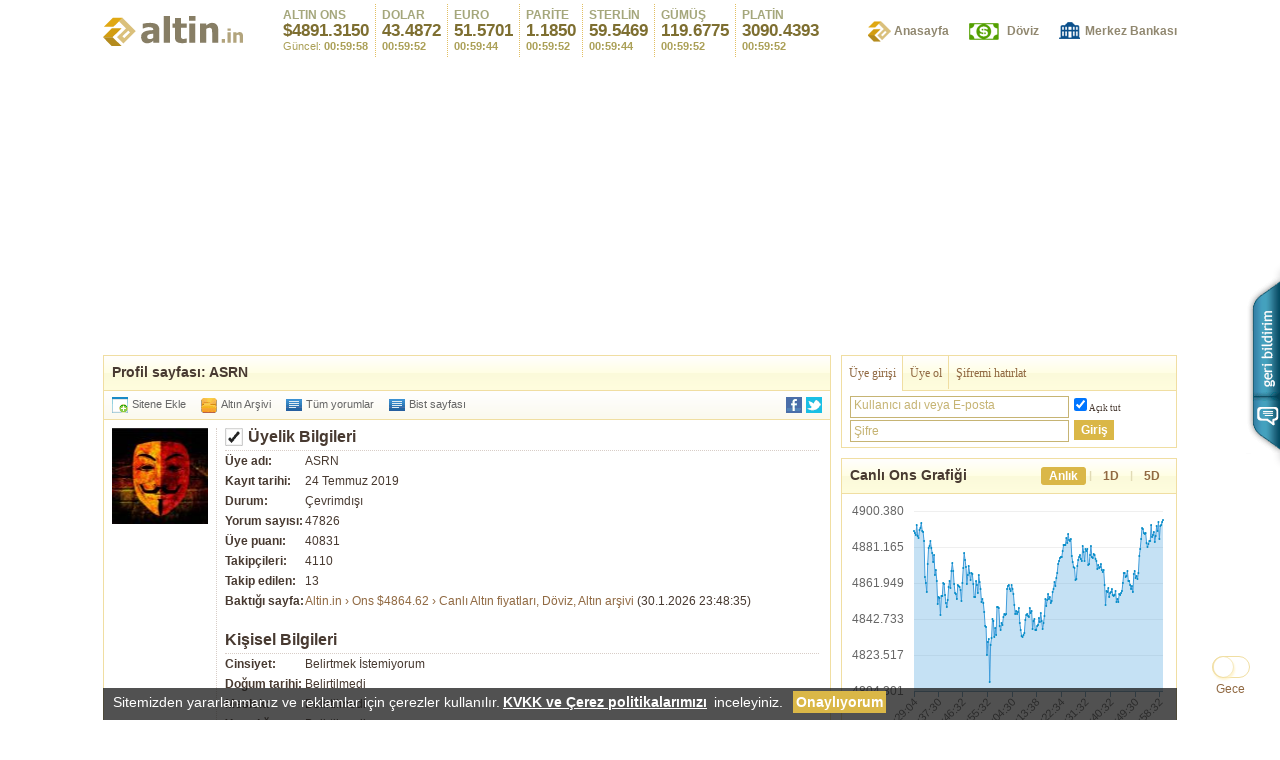

--- FILE ---
content_type: text/html; Charset=iso-8859-9
request_url: https://altin.in/asrn
body_size: 27099
content:

<!DOCTYPE html>
<html xmlns="http://www.w3.org/1999/xhtml"  lang="tr">
<head>
<meta http-equiv="Content-Type" content="text/html; charset=iso-8859-9" />
<meta http-equiv="Content-Language" content="tr" />
<link rel="shortcut icon" href="/favicon.png" type="image/png" id="favicon" />
<link rel="icon" type="image/png" sizes="32x32" href="/grafik/favicon-32x32.png">
<link rel='apple-touch-icon' sizes='180x180' href='/apple-touch-icon.png'>
<link rel="mask-icon" href="/favicon.svg" color="#b48b1e">
<meta name="geography" content="Türkiye">
<meta name="geo.placename" content="Türkiye" />
<meta name="geo.position" content="38.963745;35.243322" />
<meta name="ICBM" content="38.963745, 35.243322" />
<meta name="revisit-after" content="1 days" />
<meta property="fb:app_id" content="132515850186102" />
<meta property="og:title" content="1 Şubat 2026, Pazar;  - Altin.in">
<meta property="og:site_name" content="Altin.in">
<meta property="og:image" content="https://altin.in/grafik/fb-logo.png">
<title>ASRN - Altin.in üye profili</title>
<meta name="keywords" content=", altin.in, altın, altın'ın fiyatı, altinin fiyati, altın fiyatları, altin,  fiyatı" />
<link rel="stylesheet" href="https://altin.in/css/default.css?v=5.8011441">
<meta name='viewport' content='width=device-width'><link rel='manifest' href='//altin.in/bildirim.json'><link rel='preload' type='image/svg+xml' as='image' href='https://altin.in/grafik/logo.svg?1.2533153'>
<!--[if lte IE 6]><link rel="stylesheet" type="text/css" href="https://altin.in/css/pngfix.css" /><![endif]-->
<!--[if IE]><script type="text/javascript" src="https://altin.in/js/canvas.js"></script><![endif]-->
<script type="text/javascript" src="https://altin.in/js/piyasa.js?v=7.0005100"></script>
<script async type="text/javascript" src="https://altin.in/js/graf.js?v=1.23"></script>
<!-- <script type='text/javascript'>
  var googletag = googletag || {};
  googletag.cmd = googletag.cmd || [];
  (function() {
    var gads = document.createElement('script');
    gads.async = true;
    gads.type = 'text/javascript';
    var useSSL = 'https:' == document.location.protocol;
    gads.src = (useSSL ? 'https:' : 'http:') +
      '//www.googletagservices.com/tag/js/gpt.js';
    var node = document.getElementsByTagName('script')[0];
    node.parentNode.insertBefore(gads, node);
  })();
</script>
-->
</head>
<body>

<!-- başlık -->
<div id="baslik">
    <div class="logo_menu">
        <div class="logo"><a style='margin-top:16px;' href='https://altin.in/'><img width='140' height='30' alt='Altin.in' src='https://altin.in/grafik/logo.svg?1.2533153' /></a></div>
        
		<div id="odee" class="odee"><div class='ons' id='ons'><a href='https://yorum.altin.in/tum/ons'><h1>ALTIN ONS</h1><h2 id='ofiy'>$4891.3150</h2><font>Güncel: <b id='onss'>00:59:58</b></font></a></div><div class='dolar' id='dolar'><a title='Dolar kuru kaç TL?' href='https://yorum.altin.in/tum/dolar'><h1>DOLAR</h1><h2 id='dfiy'>43.4872</h2><font><b id='dolars'>00:59:52</b></font></a></div><div class='dolar eurost' style='margin-left:15px;' id='euro'><a title='Euro kuru kaç TL?' href='https://yorum.altin.in/tum/euro'><h1>EURO</h1><h2 id='efiy'>51.5701</h2><font><b id='euros'>00:59:44</b></font></a></div><div class='dolar eurost' style='margin-left:15px;' id='parite'><a title='Parite kaç TL?' href='https://yorum.altin.in/tum/euro-dolar-parite'><h1>PARİTE</h1><h2 id='pfiy'>1.1850</h2><font><b id='parites'>00:59:52</b></font></a></div><div class='dolar eurost sterlinst sterlinsr' style='margin-left:15px;' id='sterlin'><a title='Sterlin kuru kaç TL?' href='https://yorum.altin.in/tum/sterlin'><h1>STERLİN</h1><h2 id='sfiy'>59.5469</h2><font><b id='sterlins'>00:59:44</b></font></a></div><div class='dolar eurost' style='margin-left:15px;' id='gumus'><a href='https://yorum.altin.in/tum/gumus'><h1>GÜMÜŞ</h1><h2 id='gfiy'>119.6775</h2><font><b id='gumuss'>00:59:52</b></font></a></div><div class='dolar eurost' style='margin-left:15px;' id='xag-gumus'><a href='https://yorum.altin.in/tum/gumus'><h1>XAG</h1><h2 id='ogfiy'>85.2940</h2><font><b id='xag-gumuss'>00:59:52</b></font></a></div><div class='dolar eurost' style='margin-left:15px;' id='platin'><a href='https://yorum.altin.in/tum/platin'><h1>PLATİN</h1><h2 id='ptfiy'>3090.4393</h2><font><b id='platins'>00:59:52</b></font></a></div><div class='dolar eurost' style='margin-left:15px;' id='xpt-platin'><a href='https://yorum.altin.in/tum/platin'><h1>XPT</h1><h2 id='pofiy'>2194.8000</h2><font><b id='xpt-platins'>00:59:52</b></font></a></div></div>
        <script type="text/javascript">ons_takip();</script>
        <div class="menu" id="mmenu">
            <ul>
            <li class="bas"><a class="altinin" title="Güncel Altın Fiyatları" href="https://altin.in/">Anasayfa</a></li>
            <li><a class="dovizkurlari" title="Serbest Piyasa Döviz Kurları" href="https://kur.altin.in/banka">Döviz</a></li>
            <li><a class="bankalar" title="Merkez Bankası Döviz Kurları" href="https://altin.in/tcmb">Merkez Bankası</a></li>
            <!--<li class="son"><a class="siteneekle" title="Altin.in Eklentileri" href="https://altin.in/eklentiler"></a></li>-->
            </ul>
        </div>
    </div>
</div>

<!-- başlık - son -->
<!-- sn 0,015625 -->

<a class="bsimo gecemodu" data-bsi="{'sec':[true,false],'d':false,'click':'modDegistir'}">Gece</a>

<!-- reklam ve bülten kayıt -->
<div id="ustR">
    
	<div class="reklam slot9325183355" id="usttekiReklam" >
        <ins class='adsbygoogle reklam728x90' style='display:block' data-ad-client='ca-pub-7180771993103993' data-ad-slot='1999727211' data-ad-format='auto'></ins><script>(adsbygoogle = window.adsbygoogle || []).push({});</script>
    </div>
	
    <div class="kutu bulten doviz" id='uyelikForm'>

    
          <div class="baslik liste">
            <ul id='uyeBasliklar'>
              <li class="select" id="mGiris"><a onclick="uyeOg(1);">Üye girişi</a></li>
              <li id="mUyelik"><a onclick="uyeOg(0);">Üye ol</a></li>
			  <li class="son2" id="mHatirla"><a id="aHatirla" onclick="uyeOg(0);">Şifremi hatırlat</a></li>
            </ul>
          </div>
          <div id="uyegirisi" class="kayit">
          <form name="girisform" action=""  onsubmit="uyeGiris();return false;">
              <input value="Kullanıcı adı veya E-posta" class="fill text" type="text" id="kullanici" /><div class='oturum'><input onclick='oturumTut(this)' type="checkbox" name="oturum" id="oturum" title="Oturumu açık bırak" checked="checked"><label for="oturum">Açık tut</label></div>
              <div><input value="Şifre" class="fill text" type="password" id="sifre" autocomplete="on" /><input class="buton" id="giris" name="giris" value="Giriş" type="submit" /></div>
          </form>
          </div>
          <div class="kayit" id="bulten_kayit">
          <form name="mailform" action="" onsubmit="uyelikKontrol('kayit_mail');return false;">
              <p class="aciklama"><label for="kayit_mail">Üyeliğinizi hemen başlatın!..</label><br />
              <p class="genelUyari sitemesaji">Kişisel Verilerin Korunması Kanunu ile ilgili bilgilendirmemiz için <a style=" text-decoration: underline;" rel="noreferrer noopener" target="_blank" href="https://altin.in/bilgi/kvkk-cerez">tıklayınız.</a><br />"Başla" veya "Üyeliği Tamamla" butonuna basarak KVKK hakkında bilgilendirildiğinizi ve <a style=" text-decoration: underline;"  href="javascript:rizaGoster();">Açık Rıza Metnini</a> okuyarak kabul ettiğinizi onaylıyorsunuz.</p>
	              <p id="rizaMetin" class="sitemesaji genelUyari" style="display:none;">
	              	<b>Açık Rıza Metni</b><br />Vagonmedya Bilişim San. ve Tic. A.Ş.'ye bağlı Altin.in'e üye olmam sebebiyle verdiğim kişisel bilgilerimin kayıt edileceğini ve kayıt edilen kişisel verilerimin, tarafıma elektronik ileti gönderimi, sunulan hizmetlerin geliştirilmesi, kullanıcı deneyimini arttırmak için işlenerek kullanılabileceği konusunda bilgi aldım. İşbu verilerin gerekli durumlarda 3. kişilerle paylaşılması, çözüm ortaklarına aktarılması ve Vagonmedya Bilişim San. ve Tic. A.Ş. tarafından işlenmesi hakkında tarafıma yeterli bilgilendirme yapılarak açık rızam alınmıştır.
	              </p>
              </p>
              <p><input value="E-posta adresiniz" class="fill text" type="text" id="kayit_mail" /><input class="buton" name="katil" id="basla" value="Başla" type="submit" /></p>
          </form>
          </div>
          <div id="sifremi-unuttum" class="kayit">
          <form name="sifremi-unuttum" action="" onsubmit="uyelikKontrol('hatirla_mail');return false;">
              <p class="aciklama"><label for="hatirla_mail">Şifrenizi sıfırlamak için e-postanızı giriniz.</label></p>
              <p><input value="E-posta adresiniz" class="fill text" type="text" id="hatirla_mail" /><input class="buton" name="hatirla" id="hatirla" value="Onay" type="submit" /></p>
          </form>
          </div>
		  <script type='text/javascript'>oturumBut();uyeBaslik();</script>
    
    </div>
    
</div>

<!--<div id="snow"></div> -->
<div id="linkMenu"><span></span><a href='https://yorum.altin.in/tum/gram-altin'>Gram Altın</a><a href='https://yorum.altin.in/tum/dolar'>Dolar</a><a href='https://yorum.altin.in/tum/euro'>Euro</a><a href='https://yorum.altin.in/tum/gumus'>Gümüş</a><a href='https://yorum.altin.in/tum/sterlin'>Sterlin</a><a href='https://yorum.altin.in/tum/ons'>Altın Ons</a><a href='https://yorum.altin.in/tum/bist'>Bist</a><a href='https://yorum.altin.in/tum/bitcoin'>Bitcoin</a><a href='https://yorum.altin.in/tum/platin'>Platin</a></div>
<script type="text/javascript">var lsgrafik = true;function rizaGoster(){$("rizaMetin").style.display="block"};setTimeout(function(){if(typeof(kural)=="undefined") {var linkscript = ["link","script"];console.log("test");var head = document.getElementsByTagName('head')[0];for (var i=0;linkscript.length>i;i++) {var ls = head.getElementsByTagName(linkscript[i]);for (var s=0;ls.length>s;s++) {var lss = ls[s];if (lss.href) {if (lss.href.indexOf("grafik.")!=-1) {lsgrafik = false;lss.href = lss.href.replace("grafik.","");}} else if (lss.src){if (lss.src.indexOf("grafik.")!=-1) {lsgrafik = false;var scr = document.createElement("script");scr.src = lss.src.replace("grafik.","");head.appendChild(scr);}}}}}},2000);var ygn = "";setTimeout(function(){proMe("yorumLink","linkMenu")},100);</script>
<!-- reklam ve bülten kayıt - son -->

<script type="text/javascript">
var mbl = "";
var bildSimge = "bildirim";
if (!tBild) {var tBild = 0;}
if (tBild>0) {bildSimge = "bildirim2"}

var im = [
	
	{"class":"uyegirisi","title":"Üye Girişi","href":"#","tag":"Üye girişi","click":"oneGetir('uyelikForm','kullanici','uyeOg(1);uyeOg(1)')"},
	{"class":"uyeol","title":"Üye Ol","href":"","tag":"Üye ol","click":"oneGetir('uyelikForm','kayit_mail','uyeOg(0)')"},
	
	{"class":"profilayarlari","title":"Üst Bant Ayarı","href":"","tag":"Üst Bant Ayarı","click":"bantAyarlari();solaDon();"},
	{"class":"onsgrafigi","title":"Ons grafiği","href":"","tag":"Ons grafiği","click":"oneGetir('onsGrafigi','siv','grafGet(0)')"},
	{"class":"dolargrafigi","title":"Dolar grafiği","href":"","tag":"Dolar grafiği","click":"oneGetir('dolarGrafigi','siv','grafGet(2)')"},
	{"class":"eurografigi","title":"Euro grafiği","href":"#","tag":"Euro grafiği","click":"oneGetir('euroGrafigi','siv','grafGet(3)')"},
	{"class":"dovizkurlari","title":"Serbest Piyasa Döviz Kurları","href":"","tag":"Döviz","click":"location.href='https://kur.altin.in/banka'"},
	{"class":"bankalar","title":"Bankalar","href":"bankalar","tag":"Bankalar"},
	{"class":"altinarsivi","title":"Altın arşivi","href":"arsiv","tag":"Altın Arşivi"},
	{"class":"masaustu","title":"Masaüstü klasik sürümü","href":"?mobil=0","tag":"Masaüstü sürümü","click":"MMle(0);return false;"}
];

var isleGrafik = [
	{"islem":0,"tur":"ONS","id":"grafik_yeni"},
	{"islem":2,"tur":"Dolar","id":"grafik_dolar"},
	{"islem":3,"tur":"Euro","id":"grafik_euro"},
];

if (mbl == "mobil") {menuOlustur();}
</script>
<!-- perakende altın ve gümüş, toptan gümüş ve altın, altın çeviri -->
<div id="icerik">
	<div class="sol">
    	<!-- sabit menu -->
    	<div id="sabitMenu">
            <a class="sade" href="https://altin.in/"></a>
            <div class="fiyatlar">
            	<div class="sabitDolar">
                    <font class="sabitBaslik">PARİTE</font> <b class="fiyat" id="sabitParite">1.1850</b> <font id="sZPar" class="sabitZaman">19:30:10</font>
                </div>
            	<div class="sabitDolar">
                    <font class="sabitBaslik">EUR</font> <b class="fiyat" id="sabitEuro">51.5701</b> <font id="sZEur" class="sabitZaman">19:30:10</font>
                </div>
                <div class="sabitDolar">
                    <font class="sabitBaslik">USD</font> <b class="fiyat" id="sabitDolar">43.4872</b> <font id="sZDol" class="sabitZaman">19:30:10</font>
                </div>
                <div class="sabitOns">
                    <font class="sabitBaslik">ALTIN ONS</font> <b class="fiyat" id="sabitOns">$4891.3150</b> <font id="sZOns" class="sabitZaman">19:30:10</font>
                </div>
            </div>
        </div>
        <!-- sabit menu - bitti -->
    	<!-- perakende altın ve gümüş -->
    	<div class="doviz kutu altin">
        	<div class="baslik">
            	<h1>Profil sayfası: ASRN</h1>
            </div>
            <div class="liste2">
            	<a href="https://altin.in/eklentiler" class="sekle">Sitene Ekle</a>
            	<a href="https://altin.in/arsiv" class="arsiv">Altın Arşivi</a>
                <div class="yorumLinkle"><a href="https://yorum.altin.in/tum/gram-altin" id="yorumLink" class="yorumla yorumyaz">Tüm yorumlar</a></div>
                
                <a href="https://yorum.altin.in/tum/bist" class="yorumla yorumyaz">Bist sayfası</a>
            </div>
            
			<script type="text/javascript">
			var uid = 200435;
			var uis = "ASRN";
			
			</script>
            <div class="profilo">
            	<div class="ava" style="background:url(https://altin.in/grafik/uyeler/200435/01_uye200435.jpg?1758634399) no-repeat top center;"></div>
                <div class="ici">
                    <div class="uyelik">
                        <h2><span class="ouye" title="Profili onaylı üye"></span>Üyelik Bilgileri<div class="dUyenin"></div></h2>
                        
                        <p><b>Üye adı:</b>ASRN</p>
                        
                        <p><b>Kayıt tarihi:</b>24 Temmuz 2019</p>
                        
                        <p><b>Durum:</b>Çevrimdışı</p>
                        
                        <p><b>Yorum sayısı:</b>47826</p>
                        <p><b>Üye puanı:</b>40831</p>
                        <p><b>Takipçileri:</b>4110</p><p><b>Takip edilen:</b>13</p>
                        <p><b>Baktığı sayfa:</b><a target="_blank" href='https://altin.in/'>Altin.in › Ons $4864.62 › Canlı Altın fiyatları, Döviz, Altın arşivi</a> (30.1.2026 23:48:35)</p>
                        
                    </div>
                	<div class="kisisel">
                        <h2>Kişisel Bilgileri</h2>
                        <p><b>Cinsiyet:</b>Belirtmek İstemiyorum</p>
                        <p><b>Doğum tarihi:</b>Belirtilmedi</p>
                        <p><b>Meslek:</b>Belirtilmedi</p>
                        <p><b>Yaşadığı yer:</b>Belirtilmedi</p>
                        
                    </div>
                    
                	<div class="simulasyon" id="kisiselNot">
                        <h2>Kişisel Görüş ve Yorumları</h2>
                        <p id="icNot">öncelikle; Trade, olasılıklar üzerine kurulu bir iştir, her gün piyasada emir vererek tatmin edeceğiniz bir bağımlılık değildir <br />Çoğu işlemci kendini tanımadığı, tarzını bulamadığı için başarılı olamaz. Önce tarzını bul. Sonra işlemciliğini geliştir. <br />Bizdeki mantık şudur; yanlış<br />Kaybettim, hemen zararı çıkarmam lazım. <br />İşte bu mantık zararın daha da coğalmasına neden oluyor. Disiplinsiz işlemler bu mantığın eseridir. <br />Yeni pozisyon açmadan önce durun ve düşünün <br />Bugün çoğu tüccarın kısa vadeli bakış açısının tersine, tüm büyük para, günlük alım satım veya kısa vadeli alım satımlarla değil, büyük piyasa hareketlerini yakalayarak kazanılır. <br />"Başarılı yatırımın üçte ikisi hatalardan kaçınmak, üçte biri bir şeyi doğru yapmaktır. " <br /><br />Kendinize ve zorlukla kazandığınız sermayenizi nasıl yatıracağınıza dair çok net olun<br /><br />Aldığınız her işlem önceden planlanmış trade planınızda olmalıdır<br />İyi bir trade planınız olabilir. <br />Ama sabırsızlanarak, işlemden işleme atlayarak ve duygusallaşarak onu yok edebilirsiniz. <br />Planı değiştirmek yerine planınızın uygulanması üzerinde çalışın. <br />Başarının anahtarı budur. "<br />Tahmin genellikle vazgeçilmesi zor olan bir önyargı yaratır. <br /> Fiyatları tahmin etmek yerine, farklı senaryolara dayalı trade parametreleri oluşturun ve buna göre trade yapın. "<br />Psikoloji sürücü, analiz yol haritası”<br />Gördüğünü yap. Düşündüğünü değil! ”<br />Bu Piyasa kuralıdır <br />Ve Trading psikolojidir. <br />Bu iki muazzam tesbiti anlayamıyor ya da hafife alıyorsan, sakın bu işe (işlemcilik) bulaşma! Bulaştıysan, yol yakınken bırakın<br />Açgözlülüğü yok etmek için kurallarınıza uymaya başlayın<br /><br />Kaygıyı yok etmek için riskinizi azaltmaya başlayın<br /><br />Kaybetme korkusunu yok etmek için olasılıklar içinde düşünmeye başlayın<br /><br />Öfkeyi yok etmek için bir sonraki fırsata odaklanmaya başlayın<br /><br />Yaptığınız işlemler zihniyetiniz kadar başarılıdır"<br />Genelde en başarılı Traderlar şu inançları taşırlar:<br />* Para önemli DEĞİLDİR. <br />* Borsada kaybetmek doğal bir şeydir. <br />* Trading bir oyundur. (kuralları vardır)<br />* Zihinsel hazırlık (prova) başarı için önemlidir. <br />* Oyun başlamadan önce kazanılır. <br />Livermore'un 4 Temel İlkesi (yap, yapma)<br />1- ) Kayıpları ortalama (paçal yapma). <br />2- ) Sermayeni ikiye katladığında kârının yarısını al. <br />3- ) Para yapmak zaman alır. Kendine zaman ver. Sabırsız olma. <br />4- ) İşlemlerinde aşırıya kaçma. <br /> Finans piyasalarında kayıp (iflas) yaşamanın İKİ TEMEL SEBEBİ; <br />1- ) Zararı durdurmamak, <br />2- ) Aşırı sayıda işlem yapmak. <br />Zararın neresinden dönersen kârdır. Azı karar, çoğu zarardır. <br />Alım- Satım Sırlarına gelince <br />1. Doğru yönde işlem<br />2. İşlemden ne zaman çıkacağını daima bilmek<br />3. Doğru piyasada işlem yapmak<br /><br />Çıkış yeri belli olan güvenli bir sistem<br />Kaybı az tutmak. Kârları almak. <br /><br />Riskin Altın Kuralı<br />Risk: Ödül Oranı (1:2)<br />Hesabının %2'sinden çoğunu asla riske atmamak<br />Çoğu alım- satımcının atladığı ilk ve belki de en önemli konu NE alıp- satacağı konusudur. <br /><br />NE'yi alıp sattığımız, NASIL alıp sattığımız kadar ÖNEMLİ'dir. <br /><br />Ölçüsü alıp sattığımız şeyin çokluğu/azlığı ve piyasasındaki işlem (alım- satım) yoğunluğudur. <br />Alım- Satımın Bir Kardinal Kuralı (Kırmızı Çizgisi)<br /><br />Sıfır toplamlı (zero- sum) alım- satım dünyasında, trend aşağıysa, bu bir satın alma fırsatı değildir; bu bir satış fırsatıdır - "shortlama zamanı" fırsatıdır. <br />İşleminizden bir veya iki hafta sonra eksi bakiyedeyseniz, kesinlikle hata yapıyorsunuz demektir. Hatta ne eksi ne de artı durumda olsanız bile, eğer işleminizin üzerinden uzun bir zaman geçmişse, yine hata yapıyorsunuz demektir. <br />Başarısızlıklarının çoğunun nedeni şunlardır: Bir, kurallarını uygulamamak, iki, aşırı özgüven duymak ve üç, başarısızken umutsuzca işlem yapmak. <br /><br />Ichimoku indikatörü 5 çizgiden oluşmaktadır. Çizgilerden dördü hareketli ortalama yöntemindeki gibi en yüksek ve en düşük rakamların ortalamasının alınmasıyla hesaplanır. 26 ve 9 günlük hareketli ortalamalar kullanılır. Gösterge geliştirilirken 26 ve 9 günlük hareketli ortalamaların en yüksek verimi elde ettiği tespit edilmiştir. Ichimoku İndikatörü yorumlanırken piyasa tarafından ağırlıklı olarak standart değerler (26 ve 9 günlük hareketli ortalama) kullanılmaktadır. <br /><br />Tenkan Sen ve Kjun Sen seviyeleri destek ve direnç noktalarını gösterir. Aynı zamanda bu seviyelerin çakışması al- sat sinyali olarak kullanılır. <br /><br />Bulut analizinin temelini Tenkan Sen ve Kijun Seni'in uzaklaşması, yakınlaşması ve kesişmeleri oluşturur. <br /><br />1- Tenkan Sen:9 Periyotluk hareketli ortalama (En yüksek fiyat En düşük fiyat)/2<br /><br />2- Kijun Sen:26 günlük hareketli ortalama (En yüksek fiyat En düşük fiyat)/2<br /><br />3- Senkou Span A: Tenkan sen ve Kijun Sen toplanarak 2 ye bölünür ve 26 periyot ileri kaydırılır. <br /><br />4- Senkou Span B: 52 periyot içindeki en yüksek ve en düşük değerler toplanarak ikiye bölünür ve çıkan değer 26 gün ileri kaydırılır. <br /><br />5- Chinkou Span: Kapanış fiyatının 26 periyot geriye kaydırılması ile elde edilir. Bulunan değer 26 periot önceki kapanışın üzerindeyse boğa piyasası, altındaysa ayı piyasasına işaret eder. <br /><br />Destek ve direnç seviyelerini tespit ederken 9 günlük ortalama fiyata daha yakın olduğu için ilk destek seviyesi olarak kullanılır. 26 günlük ortalama ise 2. Destek olarak kabul edilir. <br /><br />4. ve 5. Çizgi (Senkou Span A ve Senkou Span B) arasındaki alana Ichimoku Bulutu (Koma) denir. Bulut trend çizgilerinin görevini yapar. <br /><br />Fiyatlar bulutun aşağısına inerse düşüş trendi<br />Fiyatlar bulutun üzerine çıkarsa yükseliş trendi olarak yorumlanır. <br />Fiyat bulutun üzerinde kaldığı sürece yükseliş hareketi devam etmektedir. <br />Bulutun kalın olması desteğin veya direncin güçlü olduğunu gösterir. <br />Bulutun içinde hareket eden fiyat yatay trendi gösterir. <br />Bulutun renginin mor olması düşüş trendini<br />Bulutun renginin turuncu olması yükseliş trendini gösterir. <br />Bulutun renginin mordan turuncuya dönmesi düşüş trendi içerisinde tepki alışı olduğunu<br />Bulutun renginin turuncudan mora dönmesi yükseliş içerisinde gelen düzetme satışını gösterir. <br />Tenkan Sen, Kjun Sen'i yukarı kesince (Kırmızı çizgi mavi çizgiyi alttan kesip yukarı çıkarsa)alım sinyal<br />Fiyat Kujin Sen'in üzerindeyse yükseliş trendi, fiyat Kujin Sen'in altındaysa düşüş trendi<br />Tenkan Sen, Kjin Sen'i aşağı jkesince (Kırmızı çizgi mavi çizgiyi üstten kesip aşağı doğru inerse)<br />Chioku Span fiyatı yukarı keserse alım sinyali<br />Chioku Span fiyatı aşağı keserse satış sinyali</p>
                    </div>
                    <script type="text/javascript">
                    	if ($("kisiselNot")) {
                    		var knot = $("kisiselNot");
                    		var pnot = knot.getElementsByTagName("p")[0];

                    		pnot.onfocus = function() {
                    			this.not = this.innerHTML;
                    		}
                    		pnot.onblur = function() {
                    			var n = this.innerHTML;
                    			if (n != this.not) {
                    				ajax("POST", "//"+hostname+"/ajax.asp?i=profilyorumu&z="+zaman(), 0, 1, "uid="+uid+"&n="+escape(n));
                    			}
                    		}
                    		if (pnot.offsetHeight>500) {
                    			var a = document.createElement("a");
                    				a.className = "notDevam";
                    				a.innerHTML = "Kişisel notun devamını göster";
                    				knot.appendChild(a);
                    				pnot.className = "eksikNot";
                    				a.onclick = function() {
                    					$("icNot").className = "";
                    					this.style.display = "none";
                    				}
                    		}	
                    	}
                    </script>
                    
                    <div class="simulasyon">
                    	
                    	<h2>Alım/Satım Simülasyon Durumu</h2>
                    	<p><b>Gram Altın:</b>0 Gram altını var</p>
                        <p><b>Puan:</b>37524,14 Nakit puanı var</p>
                        <p><b>T. Puan:</b>37524,14 Gram & Puan birleşimi</p>
                        
                        	<p><b>Başarı:</b>483. sırada yer alıyor.</p>
                        	<p><b>Özet:</b>Başarılı</p>
                        
                        <p><b>Açıklama:</b> Al/Sat simülasyonu üyelik başlangıcında sistem tarafından verilen puanları kullanarak başarı sıralamanızı yükseltebileceğiniz uygulamadır. Gerçekte herhangi bir maddi kazanç ya da kayıp sağlamaz. Al/Sat simülasyonu altın alış/satışı konusunda siz kullanıcılarımızın hiç bir zarara uğramadan deneyim kazanmanıza aracılık etme amacıyla geliştirilmiştir. Kullanıcıların kendilerini denemek için yaptığı bu işlemlere göre yatırım kararı almamanız konusunda uyarıyoruz.</p>
                    </div>

                    
                </div>
            </div>
        </div>
        <!-- perakende altın ve gümüş - son -->
        
        <!-- yorumlar -->
        
        <style>
        .profilUstKat {background:#DAB747;color:#fff;margin-top:10px;width:100%;display:inline-block;}
        .profilUstKat a {color:#fff;padding:10px 12px;font-size:15px;float:left;font-weight: 700;cursor:pointer;
		}
        div.profilUstKat a:hover {color:#fff;background:#C8A32F !important;}
        .profilUstKat a.puks {box-shadow: inset 0 -6px 0 0 #C8A32F;}
        .k-goster {display:block;}
        .k-gizle {display:none;}
        
        .takipte {padding: 10px;color: #333333;border: 1px #f0dea2 solid;margin-top:10px;}
        .takipte a.avatar {float:left; height:42px !important; width:42px !important; padding:0px !important; display:inline-block !important; cursor:pointer;border-radius: 3px; overflow:hidden;background: url('../grafik/altinin.png') repeat scroll 0px -218px transparent;}
        .takipte .uye {width:100%;display:inline-block;box-sizing:border-box;border:solid #f4ebcb 0px;border-bottom-width:1px;margin-bottom:10px;padding-bottom: 10px;}
        .takipte .bsil {border:none;margin-bottom:0px;}
        .takipte .kullaniciadi {margin: 2px 10px;float: left;}
        .takipte .kullaniciadi a {font-size:14px;}
        .takipte a.ticon {padding-left: 18px;background: url(../grafik/ticon.png) no-repeat;color: #0084B4;}
        .takipte .kullanicibilgi {margin-top: 4px;font-size: 13px;}
        .takipte .takipetbilgi {float: right;margin-top: 4px;text-align: right;}
        .takipte .takipetbilgi .takipet {border:1px solid #f5b92b;padding:5px 10px;border-radius:4px;float: right;margin-top: 2px;font-size:14px;cursor:pointer;}
        .takipte .takipetbilgi .takipet:hover {background:#f5b92b;color:#fff !important;}
        .takipte .takipetbilgi .birak {border-color:#d76767;}
        .takipte .takipetbilgi .birak:hover {background:#d76767;}
        .takipte span.tsehir, .takipte span.takipcisi {background: url(../grafik/takipcon.png) 0px 1px no-repeat;padding-left: 20px;opacity:0.5;filter:Alpha(Opacity=50);}
        .takipte span.takipcisi {background-position:0px -23px;margin-right:20px;}
        .profilUstKat a, .takipte .takipetbilgi .takipet {-webkit-transition: background-color .30s ease;-moz-transition: background-color .30s ease;-ms-transition: background-color .30s ease;-o-transition: background-color .30s ease;transition: background-color .30s ease;}
        </style>
        <div class='profilUstKat'>
        	<a class="puks" href="#yorumlar">Yorumlar</a>
        	<a href="#takipettikleri">Takip Edilen</a><a href="#takipciler">Takipçiler</a>
        </div>
        <div class="kategorize takipettikleri k-gizle">
        	
        </div>
        <div class="kategorize takipciler k-gizle">
        	
        </div>
        <script>
		
		function takipciDevam(e,ne,uid) {
			var takipte = e;
			var lim = 0;
			if (takipte.getAttribute("lim")) {lim = takipte.getAttribute("lim");} else {takipte = e.parentNode.previousSibling;lim = takipte.getAttribute("lim")}
			lim = Math.floor(lim) + 30;
			ajax("get", "//"+hostname+"/ajax.asp?i=takiple&ne="+ne+"&uid="+uid+"&lim="+lim+"&zaman="+zaman(), 0,"takipte",takipte);
			takipte.setAttribute("lim",lim);
		}
		
		function takipciEkle(html,e) {
			var ul = e.getElementsByClassName("uye").length;
			if (ul>0) {
			e.getElementsByClassName("uye")[ul-1].className = "uye";
			}
			e.innerHTML += html;
			
			if ((e.getElementsByClassName("uye").length - ul)<30) {
				var dfy = e.nextSibling;
				if (dfy.className == "dahafazlayorum") {dfy.style.display = "none";}
			}
		}
		
		function takipEt(e,ne,uid) {
			if (uye_number == false) {alert("Takip etmek için üye girişi yapınız.");return false;}
		    var c = getCookie("tgd");
		    if (!e.getAttribute("uid")) {e.setAttribute("uid",uid)}
		    var ta = ["Takip Et","Takibi bırak"];
		    var tcn = ["takipet","takipet birak"]
		    var uid = e.getAttribute("uid");
		    if (ne == 1) {c +="["+uid+"]";} else {c = c.replace("["+uid+"]","");}
		    
		    e.innerHTML = ta[ne];
		    e.className = tcn[ne];
		    e.onclick = function(){takipEt(this,ne?0:1,uid);}
		    
		    setCookie("tgd",c,365);
		    ajax("get", "//"+hostname+"/ajax.asp?i=uuTa&ne="+ne+"&kid="+uid+"&zaman="+zaman(), 0);	
		}
		
		function profilUK() {
			hash = location.hash.replace("#","");
			if (hash) {
				var k = document.getElementsByClassName("kategorize");
				for (var i =0;i<k.length;i++) {
					var kcn = k[i].className;
					if (kcn.indexOf(hash)!=-1) {
						k[i].className = kcn.replace(/(?:^|\s)k-gizle(?!\S)/g, ' k-goster');
						var ttm = document.getElementsByClassName(hash.toLowerCase())[0];
						if (ttm.childNodes.length<2) {
							ttm.setAttribute("lim",-30);
							if (i!=2) {
								takipciDevam(ttm,Number((!i)),uid);
							}
						}
					} else {
						k[i].className = kcn.replace(/(?:^|\s)k-goster(?!\S)/g, ' k-gizle');
					}
					
				}
				
				var puka = document.getElementsByClassName("profilUstKat")[0].getElementsByTagName("a");
				for (var i=0;i<puka.length;i++) {
					var puks = "";
					if (puka[i].href.indexOf(hash)!=-1) {puks = "puks"}
					puka[i].className = puks;
				}
			}
		}
		
		
		(function() {
		    if ('onhashchange' in window) {
		        if (window.addEventListener) {
		            window.addHashChange = function(func, before) {
		                window.addEventListener('hashchange', func, before);
		            };
		            window.removeHashChange = function(func) {
		                window.removeEventListener('hashchange', func);
		            };
		            return;
		        } else if (window.attachEvent) {
		            window.addHashChange = function(func) {
		                window.attachEvent('onhashchange', func);
		            };
		            window.removeHashChange = function(func) {
		                window.detachEvent('onhashchange', func);
		            };
		            return;
		        }
		    }
		    var hashChangeFuncs = [];
		    var oldHref = location.href;
		    window.addHashChange = function(func, before) {
		        if (typeof func === 'function')
		            hashChangeFuncs[before?'unshift':'push'](func);
		    };
		    window.removeHashChange = function(func) {
		        for (var i=hashChangeFuncs.length-1; i>=0; i--)
		            if (hashChangeFuncs[i] === func)
		                hashChangeFuncs.splice(i, 1);
		    };
		    setInterval(function() {
		        var newHref = location.href;
		        if (oldHref !== newHref) {
		            var _oldHref = oldHref;
		            oldHref = newHref;
		            for (var i=0; i<hashChangeFuncs.length; i++) {
		                hashChangeFuncs[i].call(window, {
		                    'type': 'hashchange',
		                    'newURL': newHref,
		                    'oldURL': _oldHref
		                });
		            }
		        }
		    }, 100);
		})();
		addHashChange(function(e){profilUK();});
		onload_ekle(window,function(){profilUK()});
		
        </script>
        
        <div id="comments" class="kategorize yorumlar k-goster">
          <div class="comment" id="yatirimUyari" onclick="this.style.maxHeight='100%';"><b>Yasal Uyarı:</b> Altin.in'de yer alan bilgi, yorum ve tavsiyeler Yatırım Danışmanlığı kapsamında değildir. Yorumlar kullanıcıların kişisel görüşlerinden ibarettir. Bu görüş ve bilgilere dayanılarak alınacak yatırım kararları beklentilerinize uygun sonuçlar doğurmayabilir. Dolayısıyla kullanıcıların yorumlarına göre yatırım kararı almamanız konusunda kesinlikle uyarıyoruz.</div>

          <div id="commentList">
          
               <div id="pKat" class="profilKategori">
	          	<a onclick="profilKat(this,0,200435);" class="sectik">Tümü</a>
	          	<a onclick="profilKat(this,1,200435);">Beğenilen</a>
	          	<a onclick="profilKat(this,2,200435);">Grafik</a>
	          	<a onclick="profilKat(this,3,200435);">Anket</a>
	          </div>
	          <style>
	          
	          .cevapla {background: url(https://altin.in/grafik/altinin.png?v=2) no-repeat;background-position: -108px -104px;width: 16px;height: 18px;display: inline-block;filter: grayscale(1);-webkit-filter: grayscale(1);margin: 3px 0px 0px 10px;position: absolute;cursor: pointer;text-indent: 20px;overflow:hidden;}
	          .cevapla:hover {filter: none !important;-webkit-filter:none !important;
	          
	          -webkit-transition: width 100ms ease-out;
			  -moz-transition: width 100ms ease-out;
			  -o-transition: width 100ms ease-out;
			  transition: width 100ms ease-out;
			
			  width:100px;
	          }
	          </style>
              <div class="commentCase" id="commentCase">
                  <div class="comment" tip='gumus' id="comment-0" >
<p class='avatar'  style='background:url(https://altin.in/grafik/uyeler/200435/02_uye200435.jpg?1758634399) center center !important;cursor:pointer;'></p>
<span class='ici'><p class='oyla'><span id='so-34561877' class='sotut'><a class='sogoo' href='#'></a><a class='soface' href='#'></a><a class='sotwit' href='#'></a></span><span id='oyla-34561877' class='oy'>0</span><span onclick='oyla(1,34561877)' class='arti'></span><span onclick='oyla(0,34561877)' class='eksi'></span><span class='yorIslem' id='yoris-34561877'><span></span><a class='begenemedim'>Beğenmedim</a><a class='sikayetet'>Şikayet</a></span></p>
 <font class='onayliuye yildiz0'></font><a class='icYor' href='https://yorum.altin.in/tum/gumus'>Gümüş</a> için <a id='ad-34561877' class='uye'  href='https://altin.in/asrn'>ASRN</a> yorumu (<time datetime='2026-01-30 23:46:24'>2 gün önce</time>) 
<p  id='yorum-34561877'>61.3 e giden (inen) kapı kapanır</p></span>
<p class='cevabi'><a href='https://altin.in/crvenazvezda'>CrvenaZvezda</a> için cevaplandı <a class='yorumuGoster' onclick="cevapGoster(this,'34561877','34561781')">(yorumu göster)</a></p></div>
<div class="comment" tip='gumus' id="comment-1" >
<p class='avatar'  style='background:url(https://altin.in/grafik/uyeler/200435/02_uye200435.jpg?1758634399) center center !important;cursor:pointer;'></p>
<span class='ici'><p class='oyla'><span id='so-34561719' class='sotut'><a class='sogoo' href='#'></a><a class='soface' href='#'></a><a class='sotwit' href='#'></a></span><span id='oyla-34561719' class='oy'>2</span><span onclick='oyla(1,34561719)' class='arti'></span><span onclick='oyla(0,34561719)' class='eksi'></span><span class='yorIslem' id='yoris-34561719'><span></span><a class='begenemedim'>Beğenmedim</a><a class='sikayetet'>Şikayet</a></span></p>
 <font class='onayliuye yildiz0'></font><a class='icYor' href='https://yorum.altin.in/tum/gumus'>Gümüş</a> için <a id='ad-34561719' class='uye'  href='https://altin.in/asrn'>ASRN</a> yorumu (<time datetime='2026-01-30 23:38:13'>2 gün önce</time>) 
<p  id='yorum-34561719'>Son tutucu 82.5 üzerinde kapatmalı yoksa tepki yükselişleri yapar yeniden düser</p></span>
<p class='cevabi'><a href='https://altin.in/piyasaya_takipcisi'>Piyasaya_takipcisi</a> için cevaplandı <a class='yorumuGoster' onclick="cevapGoster(this,'34561719','34561590')">(yorumu göster)</a></p></div>
<div class="comment" tip='gumus' id="comment-2" >
<p class='avatar'  style='background:url(https://altin.in/grafik/uyeler/200435/02_uye200435.jpg?1758634399) center center !important;cursor:pointer;'></p>
<span class='ici'><p class='oyla'><span id='so-34561562' class='sotut'><a class='sogoo' href='#'></a><a class='soface' href='#'></a><a class='sotwit' href='#'></a></span><span id='oyla-34561562' class='oy'>0</span><span onclick='oyla(1,34561562)' class='arti'></span><span onclick='oyla(0,34561562)' class='eksi'></span><span class='yorIslem' id='yoris-34561562'><span></span><a class='begenemedim'>Beğenmedim</a><a class='sikayetet'>Şikayet</a></span></p>
 <font class='onayliuye yildiz0'></font><a class='icYor' href='https://yorum.altin.in/tum/gumus'>Gümüş</a> için <a id='ad-34561562' class='uye'  href='https://altin.in/asrn'>ASRN</a> yorumu (<time datetime='2026-01-30 23:30:14'>2 gün önce</time>) 
<p  id='yorum-34561562'>Maalesef Bir alttaki desteğe indi 82.586 ve 55 günlüğe kapanış nerede olacak bakalım</p></span>
<p class='cevabi'><a href='https://altin.in/piyasaya_takipcisi'>Piyasaya_takipcisi</a> için cevaplandı <a class='yorumuGoster' onclick="cevapGoster(this,'34561562','34561430')">(yorumu göster)</a></p></div>
<div id='mustSreklam'><div id='ustSreklam' class='reklam300x250 yorumunReklam comment' style='margin:0px 0px 10px 0px !important;'><div class='reklamlar'><span>Reklam</span></div><ins class='adsbygoogle reklam336x280' style='display:block' data-ad-client='ca-pub-7180771993103993' data-ad-slot='8770610817' data-ad-format='auto'></ins><script>(adsbygoogle = window.adsbygoogle || []).push({});</script></div></div><div class="comment" tip='bitcoin' id="comment-3" >
<p class='avatar'  style='background:url(https://altin.in/grafik/uyeler/200435/02_uye200435.jpg?1758634399) center center !important;cursor:pointer;'></p>
<span class='ici'><p class='oyla'><span id='so-34561421' class='sotut'><a class='sogoo' href='#'></a><a class='soface' href='#'></a><a class='sotwit' href='#'></a></span><span id='oyla-34561421' class='oy'>1</span><span onclick='oyla(1,34561421)' class='arti'></span><span onclick='oyla(0,34561421)' class='eksi'></span><span class='yorIslem' id='yoris-34561421'><span></span><a class='begenemedim'>Beğenmedim</a><a class='sikayetet'>Şikayet</a></span></p>
 <font class='onayliuye yildiz0'></font><a class='icYor' href='https://yorum.altin.in/tum/bitcoin'>Bitcoin</a> için <a id='ad-34561421' class='uye'  href='https://altin.in/asrn'>ASRN</a> yorumu (<time datetime='2026-01-30 23:21:11'>2 gün önce</time>) 
<p  id='yorum-34561421'>Yapmayın hocam allah aşkına ne üstadı</p></span>
<p class='cevabi'><a href='https://altin.in/baba_vanga_'>Baba_Vanga_</a> için cevaplandı <a class='yorumuGoster' onclick="cevapGoster(this,'34561421','34554898')">(yorumu göster)</a></p></div>
<div class="comment" tip='platin' id="comment-4" >
<p class='avatar'  style='background:url(https://altin.in/grafik/uyeler/200435/02_uye200435.jpg?1758634399) center center !important;cursor:pointer;'></p>
<span class='ici'><p class='oyla'><span id='so-34561385' class='sotut'><a class='sogoo' href='#'></a><a class='soface' href='#'></a><a class='sotwit' href='#'></a></span><span id='oyla-34561385' class='oy'>0</span><span onclick='oyla(1,34561385)' class='arti'></span><span onclick='oyla(0,34561385)' class='eksi'></span><span class='yorIslem' id='yoris-34561385'><span></span><a class='begenemedim'>Beğenmedim</a><a class='sikayetet'>Şikayet</a></span></p>
 <font class='onayliuye yildiz0'></font><a class='icYor' href='https://yorum.altin.in/tum/platin'>Platin</a> için <a id='ad-34561385' class='uye'  href='https://altin.in/asrn'>ASRN</a> yorumu (<time datetime='2026-01-30 23:19:36'>2 gün önce</time>) 
<p  id='yorum-34561385'>Haftadan öte ay kapanışı önemli</p></span>
<p class='cevabi'><a href='https://altin.in/kalennder'>kalennder</a> için cevaplandı <a class='yorumuGoster' onclick="cevapGoster(this,'34561385','34559296')">(yorumu göster)</a></p></div>
<div class="comment" tip='gumus' id="comment-5" >
<p class='avatar'  style='background:url(https://altin.in/grafik/uyeler/200435/02_uye200435.jpg?1758634399) center center !important;cursor:pointer;'></p>
<span class='ici'><p class='oyla'><span id='so-34561377' class='sotut'><a class='sogoo' href='#'></a><a class='soface' href='#'></a><a class='sotwit' href='#'></a></span><span id='oyla-34561377' class='oy'>0</span><span onclick='oyla(1,34561377)' class='arti'></span><span onclick='oyla(0,34561377)' class='eksi'></span><span class='yorIslem' id='yoris-34561377'><span></span><a class='begenemedim'>Beğenmedim</a><a class='sikayetet'>Şikayet</a></span></p>
 <font class='onayliuye yildiz0'></font><a class='icYor' href='https://yorum.altin.in/tum/gumus'>Gümüş</a> için <a id='ad-34561377' class='uye'  href='https://altin.in/asrn'>ASRN</a> yorumu (<time datetime='2026-01-30 23:19:03'>2 gün önce</time>) 
<p  id='yorum-34561377'>Hocam ne olursa neler olabileceğini yazdım aslında bu saatten sonra cevap vermek yazmak vs hiç bir anlam ifade etmez sayfadaki terse düşen arkadaşların öfkesini kabartmaktan öte gitmez herşey bir plan dahilinde olmazsa (şu olursa bu olursa şunu yaparım bunu yaparım gibi) günler haftalar hatta aylar süren bir bekleme sürecine girilir</p></span>
<p class='cevabi'><a href='https://altin.in/piyasaya_takipcisi'>Piyasaya_takipcisi</a> için cevaplandı <a class='yorumuGoster' onclick="cevapGoster(this,'34561377','34560639')">(yorumu göster)</a></p></div>
<div class="comment" tip='bist' id="comment-6" >
<p class='avatar'  style='background:url(https://altin.in/grafik/uyeler/200435/02_uye200435.jpg?1758634399) center center !important;cursor:pointer;'></p>
<span class='ici'><p class='oyla'><span id='so-34551924' class='sotut'><a class='sogoo' href='#'></a><a class='soface' href='#'></a><a class='sotwit' href='#'></a></span><span id='oyla-34551924' class='oy'>14</span><span onclick='oyla(1,34551924)' class='arti'></span><span onclick='oyla(0,34551924)' class='eksi'></span><span class='yorIslem' id='yoris-34551924'><span></span><a class='begenemedim'>Beğenmedim</a><a class='sikayetet'>Şikayet</a></span></p>
 <font class='onayliuye yildiz0'></font><a class='icYor' href='https://yorum.altin.in/tum/bist'>Bist (Borsa İstanbul)</a> için <a id='ad-34551924' class='uye'  href='https://altin.in/asrn'>ASRN</a> yorumu (<time datetime='2026-01-30 16:47:52'>2 gün önce</time>) 
<p  id='yorum-34551924'>Ömrümüzden bir gün, bir hafta, bir ay daha geldi geçti; Derede akan su, ovada esen yel gibi. <br />sermayemiz hızla tükeniyor sevgili dostlar <br />1 re kat kat fazla verilen bu mübarek günleri değerlendirmeyi de unutmayın! <br />kalın sağlıcakla</p></span>
</div>
<div class="comment" tip='gumus' id="comment-7" >
<p class='avatar'  style='background:url(https://altin.in/grafik/uyeler/200435/02_uye200435.jpg?1758634399) center center !important;cursor:pointer;'></p>
<span class='ici'><p class='oyla'><span id='so-34551869' class='sotut'><a class='sogoo' href='#'></a><a class='soface' href='#'></a><a class='sotwit' href='#'></a></span><span id='oyla-34551869' class='oy'>1</span><span onclick='oyla(1,34551869)' class='arti'></span><span onclick='oyla(0,34551869)' class='eksi'></span><span class='yorIslem' id='yoris-34551869'><span></span><a class='begenemedim'>Beğenmedim</a><a class='sikayetet'>Şikayet</a></span></p>
 <font class='onayliuye yildiz0'></font><a class='icYor' href='https://yorum.altin.in/tum/gumus'>Gümüş</a> için <a id='ad-34551869' class='uye'  href='https://altin.in/asrn'>ASRN</a> yorumu (<time datetime='2026-01-30 16:44:22'>2 gün önce</time>) 
<p  id='yorum-34551869'>dibin dibi olduğu kanısına nasıl vardınız?</p></span>
<p class='cevabi'><a href='https://altin.in/sesilya96'>sesilya96</a> için cevaplandı <a class='yorumuGoster' onclick="cevapGoster(this,'34551869','34551819')">(yorumu göster)</a></p></div>
<div class="comment" tip='gumus' id="comment-8" >
<p class='avatar'  style='background:url(https://altin.in/grafik/uyeler/200435/02_uye200435.jpg?1758634399) center center !important;cursor:pointer;'></p>
<span class='ici'><p class='oyla'><span id='so-34551851' class='sotut'><a class='sogoo' href='#'></a><a class='soface' href='#'></a><a class='sotwit' href='#'></a></span><span id='oyla-34551851' class='oy'>0</span><span onclick='oyla(1,34551851)' class='arti'></span><span onclick='oyla(0,34551851)' class='eksi'></span><span class='yorIslem' id='yoris-34551851'><span></span><a class='begenemedim'>Beğenmedim</a><a class='sikayetet'>Şikayet</a></span></p>
 <font class='onayliuye yildiz0'></font><a class='icYor' href='https://yorum.altin.in/tum/gumus'>Gümüş</a> için <a id='ad-34551851' class='uye'  href='https://altin.in/asrn'>ASRN</a> yorumu (<time datetime='2026-01-30 16:42:55'>2 gün önce</time>) 
<p  id='yorum-34551851'>aslıında grafiğin öncesinde ve sonrasında detaylı şekilde yazdım ne olursa ne olacağını</p></span>
<p class='cevabi'><a href='https://altin.in/silver_man_'>silver_man_</a> için cevaplandı <a class='yorumuGoster' onclick="cevapGoster(this,'34551851','34551818')">(yorumu göster)</a></p></div>
<div class="comment" tip='gumus' id="comment-9" >
<p class='avatar'  style='background:url(https://altin.in/grafik/uyeler/200435/02_uye200435.jpg?1758634399) center center !important;cursor:pointer;'></p>
<span class='ici'><p class='oyla'><span id='so-34551821' class='sotut'><a class='sogoo' href='#'></a><a class='soface' href='#'></a><a class='sotwit' href='#'></a></span><span id='oyla-34551821' class='oy'>3</span><span onclick='oyla(1,34551821)' class='arti'></span><span onclick='oyla(0,34551821)' class='eksi'></span><span class='yorIslem' id='yoris-34551821'><span></span><a class='begenemedim'>Beğenmedim</a><a class='sikayetet'>Şikayet</a></span></p>
 <font class='onayliuye yildiz0'></font><a class='icYor' href='https://yorum.altin.in/tum/gumus'>Gümüş</a> için <a id='ad-34551821' class='uye'  href='https://altin.in/asrn'>ASRN</a> yorumu (<time datetime='2026-01-30 16:40:07'>2 gün önce</time>) 
<p  id='yorum-34551821'>beklenti bazlı hareket etmeyin! rakam belirlemek "bilinçaltınızı şartlandırmak" demektir, şartlanırsanız yanılırsınız!</p></span>
<p class='cevabi'><a href='https://altin.in/babayaga_06'>BABAYAGA_06</a> için cevaplandı <a class='yorumuGoster' onclick="cevapGoster(this,'34551821','34551795')">(yorumu göster)</a></p></div>
<div class="comment" tip='gumus' id="comment-10" >
<p class='avatar'  style='background:url(https://altin.in/grafik/uyeler/200435/02_uye200435.jpg?1758634399) center center !important;cursor:pointer;'></p>
<span class='ici'><p class='oyla'><span id='so-34551779' class='sotut'><a class='sogoo' href='#'></a><a class='soface' href='#'></a><a class='sotwit' href='#'></a></span><span id='oyla-34551779' class='oy'>2</span><span onclick='oyla(1,34551779)' class='arti'></span><span onclick='oyla(0,34551779)' class='eksi'></span><span class='yorIslem' id='yoris-34551779'><span></span><a class='begenemedim'>Beğenmedim</a><a class='sikayetet'>Şikayet</a></span></p>
 <font class='onayliuye yildiz0'></font><a class='icYor' href='https://yorum.altin.in/tum/gumus'>Gümüş</a> için <a id='ad-34551779' class='uye'  href='https://altin.in/asrn'>ASRN</a> yorumu (<time datetime='2026-01-30 16:37:20'>2 gün önce</time>) 
<p  id='yorum-34551779'>5598 e de iğne attı :)</p></span>
<p class='cevabi'><a href='https://altin.in/babayaga_06'>BABAYAGA_06</a> için cevaplandı <a class='yorumuGoster' onclick="cevapGoster(this,'34551779','34551737')">(yorumu göster)</a></p></div>
<div class="comment" tip='gumus' id="comment-11" >
<p class='avatar'  style='background:url(https://altin.in/grafik/uyeler/200435/02_uye200435.jpg?1758634399) center center !important;cursor:pointer;'></p>
<span class='ici'><p class='oyla'><span id='so-34551748' class='sotut'><a class='sogoo' href='#'></a><a class='soface' href='#'></a><a class='sotwit' href='#'></a></span><span id='oyla-34551748' class='oy'>5</span><span onclick='oyla(1,34551748)' class='arti'></span><span onclick='oyla(0,34551748)' class='eksi'></span><span class='yorIslem' id='yoris-34551748'><span></span><a class='begenemedim'>Beğenmedim</a><a class='sikayetet'>Şikayet</a></span></p>
 <font class='onayliuye yildiz0'></font><a class='icYor' href='https://yorum.altin.in/tum/gumus'>Gümüş</a> için <a id='ad-34551748' class='uye'  href='https://altin.in/asrn'>ASRN</a> yorumu (<time datetime='2026-01-30 16:35:50'>2 gün önce</time>) 
<p  id='yorum-34551748'>hocam elinde temel, teknik bir çıkarım olmadan şöyle olacak böyle olacak denilen yorumlara itibar etmeyiniz! teknik analiz büyük bir yol göstericidir (bize karanlıkta ışık olur, yollarımızda levha olur) navigas. dur nereye nasıl gidileceğini gösterir giderken nelerle karşılaşacağımızı, karşılaşırsak neler olabileceğini ve neler yapabileceğimizi gösterir "görmesini bilene"</p></span>
<p class='cevabi'><a href='https://altin.in/piyasaya_takipcisi'>Piyasaya_takipcisi</a> için cevaplandı <a class='yorumuGoster' onclick="cevapGoster(this,'34551748','34551662')">(yorumu göster)</a></p></div>
<div class="comment" tip='gumus' id="comment-12" >
<p class='avatar'  style='background:url(https://altin.in/grafik/uyeler/200435/02_uye200435.jpg?1758634399) center center !important;cursor:pointer;'></p>
<span class='ici'><p class='oyla'><span id='so-34551678' class='sotut'><a class='sogoo' href='#'></a><a class='soface' href='#'></a><a class='sotwit' href='#'></a></span><span id='oyla-34551678' class='oy'>1</span><span onclick='oyla(1,34551678)' class='arti'></span><span onclick='oyla(0,34551678)' class='eksi'></span><span class='yorIslem' id='yoris-34551678'><span></span><a class='begenemedim'>Beğenmedim</a><a class='sikayetet'>Şikayet</a></span></p>
 <font class='onayliuye yildiz0'></font><a class='icYor' href='https://yorum.altin.in/tum/gumus'>Gümüş</a> için <a id='ad-34551678' class='uye'  href='https://altin.in/asrn'>ASRN</a> yorumu (<time datetime='2026-01-30 16:31:31'>2 gün önce</time>) 
<p  id='yorum-34551678'>yok "5024" bu rakam ne derseniz yıllık r2</p></span>
<p class='cevabi'><a href='https://altin.in/babayaga_06'>BABAYAGA_06</a> için cevaplandı <a class='yorumuGoster' onclick="cevapGoster(this,'34551678','34551636')">(yorumu göster)</a></p></div>
<div class="comment" tip='gumus' id="comment-13" >
<p class='avatar'  style='background:url(https://altin.in/grafik/uyeler/200435/02_uye200435.jpg?1758634399) center center !important;cursor:pointer;'></p>
<span class='ici'><p class='oyla'><span id='so-34551627' class='sotut'><a class='sogoo' href='#'></a><a class='soface' href='#'></a><a class='sotwit' href='#'></a></span><span id='oyla-34551627' class='oy'>2</span><span onclick='oyla(1,34551627)' class='arti'></span><span onclick='oyla(0,34551627)' class='eksi'></span><span class='yorIslem' id='yoris-34551627'><span></span><a class='begenemedim'>Beğenmedim</a><a class='sikayetet'>Şikayet</a></span></p>
 <font class='onayliuye yildiz0'></font><a class='icYor' href='https://yorum.altin.in/tum/gumus'>Gümüş</a> için <a id='ad-34551627' class='uye'  href='https://altin.in/asrn'>ASRN</a> yorumu (<time datetime='2026-01-30 16:27:28'>2 gün önce</time>) 
<p  id='yorum-34551627'>evet doğru anladınız</p></span>
<p class='cevabi'><a href='https://altin.in/babayaga_06'>BABAYAGA_06</a> için cevaplandı <a class='yorumuGoster' onclick="cevapGoster(this,'34551627','34551595')">(yorumu göster)</a></p></div>
<div class="comment" tip='gumus' id="comment-14" >
<p class='avatar'  style='background:url(https://altin.in/grafik/uyeler/200435/02_uye200435.jpg?1758634399) center center !important;cursor:pointer;'></p>
<span class='ici'><p class='oyla'><span id='so-34551602' class='sotut'><a class='sogoo' href='#'></a><a class='soface' href='#'></a><a class='sotwit' href='#'></a></span><span id='oyla-34551602' class='oy'>0</span><span onclick='oyla(1,34551602)' class='arti'></span><span onclick='oyla(0,34551602)' class='eksi'></span><span class='yorIslem' id='yoris-34551602'><span></span><a class='begenemedim'>Beğenmedim</a><a class='sikayetet'>Şikayet</a></span></p>
 <font class='onayliuye yildiz0'></font><a class='icYor' href='https://yorum.altin.in/tum/gumus'>Gümüş</a> için <a id='ad-34551602' class='uye'  href='https://altin.in/asrn'>ASRN</a> yorumu (<time datetime='2026-01-30 16:26:00'>2 gün önce</time>) 
<p  id='yorum-34551602'>grafiğin içine anlayacağınız dilde yazdım</p></span>
<p class='cevabi'><a href='https://altin.in/6153avci'>6153Avcı</a> için cevaplandı <a class='yorumuGoster' onclick="cevapGoster(this,'34551602','34551573')">(yorumu göster)</a></p></div>
<div class="comment" tip='gumus' id="comment-15" >
<p class='avatar'  style='background:url(https://altin.in/grafik/uyeler/200435/02_uye200435.jpg?1758634399) center center !important;cursor:pointer;'></p>
<span class='ici'><p class='oyla'><span id='so-34551554' class='sotut'><a class='sogoo' href='#'></a><a class='soface' href='#'></a><a class='sotwit' href='#'></a></span><span id='oyla-34551554' class='oy'>10</span><span onclick='oyla(1,34551554)' class='arti'></span><span onclick='oyla(0,34551554)' class='eksi'></span><span class='yorIslem' id='yoris-34551554'><span></span><a class='begenemedim'>Beğenmedim</a><a class='sikayetet'>Şikayet</a></span></p>
 <font class='onayliuye yildiz0'></font><a class='icYor' href='https://yorum.altin.in/tum/gumus'>Gümüş</a> için <a id='ad-34551554' class='uye'  href='https://altin.in/asrn'>ASRN</a> yorumu (<time datetime='2026-01-30 16:23:14'>2 gün önce</time>) 
<p  class='max' id='yorum-34551554'><a href="https://altin.in/babayaga_06">@BABAYAGA_06</a> <a href="https://altin.in/altin_kokusu">@Altın_Kokusu</a> <a href="https://altin.in/piyasaya_takipcisi">@Piyasaya_takipcisi</a> <br /><a rel='noopener noreferrer' href='https://grafik.altin.in/grafik/uyeler/200435/200435_GR20261304mw9w7.png' target='_blank'><img class='iyibak' src='https://grafik.altin.in/grafik/uyeler/200435/01_N200435_GR20261304mw9w7.png' /></a><br /><br />DURUM BUNDAN İBARET</p></span>
</div>
<div class="comment" tip='gumus' id="comment-16" >
<p class='avatar'  style='background:url(https://altin.in/grafik/uyeler/200435/02_uye200435.jpg?1758634399) center center !important;cursor:pointer;'></p>
<span class='ici'><p class='oyla'><span id='so-34551399' class='sotut'><a class='sogoo' href='#'></a><a class='soface' href='#'></a><a class='sotwit' href='#'></a></span><span id='oyla-34551399' class='oy'>0</span><span onclick='oyla(1,34551399)' class='arti'></span><span onclick='oyla(0,34551399)' class='eksi'></span><span class='yorIslem' id='yoris-34551399'><span></span><a class='begenemedim'>Beğenmedim</a><a class='sikayetet'>Şikayet</a></span></p>
 <font class='onayliuye yildiz0'></font><a class='icYor' href='https://yorum.altin.in/tum/gumus'>Gümüş</a> için <a id='ad-34551399' class='uye'  href='https://altin.in/asrn'>ASRN</a> yorumu (<time datetime='2026-01-30 16:08:13'>2 gün önce</time>) 
<p  id='yorum-34551399'><a href="https://altin.in/babayaga_06">@BABAYAGA_06</a> <a href="https://altin.in/piyasaya_takipcisi">@Piyasaya_takipcisi</a> alt yorum düşmedi mi? düşmediyse tekrarlayayım</p></span>
</div>
<div class="comment" tip='bist' id="comment-17" >
<p class='avatar'  style='background:url(https://altin.in/grafik/uyeler/200435/02_uye200435.jpg?1758634399) center center !important;cursor:pointer;'></p>
<span class='ici'><p class='oyla'><span id='so-34550524' class='sotut'><a class='sogoo' href='#'></a><a class='soface' href='#'></a><a class='sotwit' href='#'></a></span><span id='oyla-34550524' class='oy'>0</span><span onclick='oyla(1,34550524)' class='arti'></span><span onclick='oyla(0,34550524)' class='eksi'></span><span class='yorIslem' id='yoris-34550524'><span></span><a class='begenemedim'>Beğenmedim</a><a class='sikayetet'>Şikayet</a></span></p>
 <font class='onayliuye yildiz0'></font><a class='icYor' href='https://yorum.altin.in/tum/bist'>Bist (Borsa İstanbul)</a> için <a id='ad-34550524' class='uye'  href='https://altin.in/asrn'>ASRN</a> yorumu (<time datetime='2026-01-30 14:42:07'>2 gün önce</time>) 
<p  id='yorum-34550524'>ilgili sayfaya yazdım az evvel</p></span>
<p class='cevabi'><a href='https://altin.in/htc54'>htc54</a> için cevaplandı <a class='yorumuGoster' onclick="cevapGoster(this,'34550524','34550274')">(yorumu göster)</a></p></div>
<div class="comment" tip='bist' id="comment-18" >
<p class='avatar'  style='background:url(https://altin.in/grafik/uyeler/200435/02_uye200435.jpg?1758634399) center center !important;cursor:pointer;'></p>
<span class='ici'><p class='oyla'><span id='so-34550214' class='sotut'><a class='sogoo' href='#'></a><a class='soface' href='#'></a><a class='sotwit' href='#'></a></span><span id='oyla-34550214' class='oy'>1</span><span onclick='oyla(1,34550214)' class='arti'></span><span onclick='oyla(0,34550214)' class='eksi'></span><span class='yorIslem' id='yoris-34550214'><span></span><a class='begenemedim'>Beğenmedim</a><a class='sikayetet'>Şikayet</a></span></p>
 <font class='onayliuye yildiz0'></font><a class='icYor' href='https://yorum.altin.in/tum/bist'>Bist (Borsa İstanbul)</a> için <a id='ad-34550214' class='uye'  href='https://altin.in/asrn'>ASRN</a> yorumu (<time datetime='2026-01-30 14:24:30'>2 gün önce</time>) 
<p  id='yorum-34550214'>eveet kar realizesi yapabilirsiniz</p></span>
<p class='cevabi'><a href='https://altin.in/can42'>Can42</a> için cevaplandı <a class='yorumuGoster' onclick="cevapGoster(this,'34550214','34543385')">(yorumu göster)</a></p></div>
<div class="comment end" tip='bist' id="comment-19" >
<p class='avatar'  style='background:url(https://altin.in/grafik/uyeler/200435/02_uye200435.jpg?1758634399) center center !important;cursor:pointer;'></p>
<span class='ici'><p class='oyla'><span id='so-34550193' class='sotut'><a class='sogoo' href='#'></a><a class='soface' href='#'></a><a class='sotwit' href='#'></a></span><span id='oyla-34550193' class='oy'>0</span><span onclick='oyla(1,34550193)' class='arti'></span><span onclick='oyla(0,34550193)' class='eksi'></span><span class='yorIslem' id='yoris-34550193'><span></span><a class='begenemedim'>Beğenmedim</a><a class='sikayetet'>Şikayet</a></span></p>
 <font class='onayliuye yildiz0'></font><a class='icYor' href='https://yorum.altin.in/tum/bist'>Bist (Borsa İstanbul)</a> için <a id='ad-34550193' class='uye'  href='https://altin.in/asrn'>ASRN</a> yorumu (<time datetime='2026-01-30 14:23:07'>2 gün önce</time>) 
<p  id='yorum-34550193'>evet hocam</p></span>
<p class='cevabi'><a href='https://altin.in/06pecenekli'>06pecenekli</a> için cevaplandı <a class='yorumuGoster' onclick="cevapGoster(this,'34550193','34542465')">(yorumu göster)</a></p></div>

              </div>
              <input type="hidden" id="tip" value="" />
              <input type="hidden" id="nick" value="ASRN" />
              <span id="cevapYaz">Cevap yaz</span>
              <span id='cevapYazMetin'><textarea class="textComment fill" id="cevaben" rows="5" cols="92" onkeyup="maxChar(0);" onfocus="maxChar(0);">Cevabınızı ekleyiniz</textarea><a class="cevapKapat" onclick="cym(0,0);"></a><a id="cevapGonder" onclick="cevapGonder();">Gönder</a></span>
              <div id='commentsPage'><a class='select' href='/asrn' title='Sayfa 1'>1</a><a href='/asrn/2' title='Sayfa 2'>2</a><a href='/asrn/3' title='Sayfa 3'>3</a><a href='/asrn/4' title='Sayfa 4'>4</a><a href='/asrn/5' title='Sayfa 5'>5</a><a href='/asrn/6' title='Sayfa 6'>6</a><a href='/asrn/7' title='Sayfa 7'>7</a><a href='/asrn/8' title='Sayfa 8'>8</a><a href='/asrn/9' title='Sayfa 9'>9</a><a href='/asrn/2' title='Sonraki Sayfa'>&raquo;</a></div>
          
          </div>
        </div>
        <!-- yorumlar bitti -->
    </div>
	<div class="sag">
		
        <!-- grafik ons -->
        <div id="onsGrafigi" class="kutu">
            <div class="baslik">
            	<h1>Canlı Ons Grafiği</h1>
                 <div id="araliklar">
                    <a title="Anlık" rel="0" class="sec">Anlık</a> | <a title="1 Dakika" rel="1">1D</a> | <a title="5 Dakika" rel="5">5D</a>
                </div>
            </div>
            <div style="padding:0px 10px;">
                <div id="grafik_yeni" class="grafikciz" data="{grafik_id:'grafik_yeni',grafik: $('grafik_yeni'), gArka:'#ffffff', gCember:'#058dc7', gCizgi:'#419ddb', gYazi:'#666666', gBorder:'#efefef', gBson:'#78a4c0',bc:45, by:40, genislik:280,yukseklik:240, bih:46, biw:94, yatay:6, dikey:6,grh:this.yukseklik-this.by, grw:(this.genislik-5)-this.bc,ara:this.bc, gga:false,aralik:null, g:null, ilk:null,dusuk:null, yuksek:null,vl:null, makas:null,ic:null, alz:'$',etiket:'ONS',url:'/grafikler/0_ons.js?g=1'}" style="margin:0px !important;">Ons grafiği hazırlanıyor...</div>
                <script type="text/javascript">
				grafiAralik(0);
				yorumOn();yorumGizle();
                </script>
            </div>
        </div>
        <!-- grafik ons - bitti -->
        <!-- 320 x 250 reklam -->
        
	        <!-- 320 x 250 reklam -->
	        <div id="ustSreklam" class="reklam300x250">
	        	<ins class='adsbygoogle reklam336x280' style='display:block' data-ad-client='ca-pub-7180771993103993' data-ad-slot='3608536015' data-ad-format='auto'></ins><script>(adsbygoogle = window.adsbygoogle || []).push({});</script>
	        </div>
	        <!-- 320 x 250 reklam - son -->
        
        <!-- 320 x 250 reklam - son -->
        <!-- grafik dolar -->
        <div id="dolarGrafigi" class="kutu" style="margin:10px 0px;">
            <div class="baslik">
            	<h1>Dolar Grafiği</h1>
                 <div id="aralikdolar" class="araliklar">
                    <a title="1 Dakika" rel="1" class="sec">1D</a> | <a title="10 Dakika" rel="10">10D</a> | <a title="1 Saat" rel="60">1S</a> |  <a rel="24" title="1 Gün">1G</a>
                </div>
            </div>
            <div style="padding:0px 10px;">
				<div id="grafik_dolar" class="grafikciz" data="{grafik_id:'grafik_dolar',grafik: $('grafik_dolar'), gArka:'#ffffff', gCember:'#058dc7', gCizgi:'#419ddb', gYazi:'#666666', gBorder:'#efefef', gBson:'#78a4c0',bc:45, by:40, genislik:280,yukseklik:240, bih:46, biw:94, yatay:6, dikey:6,grh:this.yukseklik-this.by, grw:(this.genislik-5)-this.bc,ara:this.bc, gga:false,aralik:null, g:null, ilk:null,dusuk:null, yuksek:null,vl:null, makas:null,ic:null, alz:'TL',etiket:'Dolar',url:'/grafikler/1_dolar.js?g=1'}" style="margin:0px !important;">Dolar grafiği hazırlanıyor...</div>
				<script type="text/javascript">
				dolarAralik(0);
                </script>
            </div>
        </div>
        <!-- grafik dolar - bitti -->
        <!-- grafik euro -->
        <div id="euroGrafigi" class="kutu" style="margin-bottom:10px;">
            <div class="baslik">
            	<h1>Euro Grafiği</h1>
                 <div id="aralikeuro" class="araliklar">
                    <a title="1 Dakika" rel="1" class="sec">1D</a> | <a title="10 Dakika" rel="10">10D</a> | <a title="1 Saat" rel="60">1S</a> |  <a rel="24" title="1 Gün">1G</a>
                </div>
            </div>
            <div style="padding:0px 10px;">
                <div id="grafik_euro" class="grafikciz" data="{grafik_id:'grafik_euro',grafik: $('grafik_euro'), gArka:'#ffffff', gCember:'#058dc7', gCizgi:'#419ddb', gYazi:'#666666', gBorder:'#efefef', gBson:'#78a4c0',bc:45, by:40, genislik:280,yukseklik:240, bih:46, biw:94, yatay:6, dikey:6,grh:this.yukseklik-this.by, grw:(this.genislik-5)-this.bc,ara:this.bc, gga:false,aralik:null, g:null, ilk:null,dusuk:null, yuksek:null,vl:null, makas:null,ic:null, alz:'TL',etiket:'Euro',url:'//analiz.altin.in/grafikler/1_euro.js?g=1'}"  style="margin:0px !important;">Euro grafiği hazırlanıyor...</div>
                <script type="text/javascript">
				euroAralik(0);
                </script>
            </div>
        </div>
        <!-- grafik euro - bitti --> 
			
        <div id="minitakvim" class="kutu piyasalar minitakvim">
            <div class="baslik comment"><h1><font class="onayliuye yildiz3"></font>Ekonomi takvimi</h1></div>
        	<ul id="tumPiyasa">
        	<li class='aciklanmadi bnone'><p class='ikonsaat'><span class='simgesi simge_avustralya'></span><span class='otip'>AUD</span><span class='saat'>3 Şub 06:30</span></p><p class='stip'><span class='olay'>RBA Faiz Oranı Kararı</span></p></li><li class='aciklanmadi'><p class='ikonsaat'><span class='simgesi simge_turkiye'></span><span class='otip'>TRY</span><span class='saat'>3 Şub 10:00</span></p><p class='stip'><span class='olay'>Üretici Fiyat Endeksi (Aylık)</span></p></li><li class='aciklanmadi'><p class='ikonsaat'><span class='simgesi simge_turkiye'></span><span class='otip'>TRY</span><span class='saat'>3 Şub 10:00</span></p><p class='stip'><span class='olay'>Üretici Fiyat Endeksi (Yıllık)</span></p></li><li class='aciklanmadi'><p class='ikonsaat'><span class='simgesi simge_turkiye'></span><span class='otip'>TRY</span><span class='saat'>3 Şub 10:00</span></p><p class='stip'><span class='olay'>Tüketici Fiyat Endeksi (Yıllık)</span></p></li><li class='aciklanmadi'><p class='ikonsaat'><span class='simgesi simge_turkiye'></span><span class='otip'>TRY</span><span class='saat'>3 Şub 10:00</span></p><p class='stip'><span class='olay'>Tüketici Fiyat Endeksi (Aylık)</span></p></li><li class='aciklanmadi'><p class='ikonsaat'><span class='simgesi simge_avustralya'></span><span class='otip'>AUD</span><span class='saat'>3 Şub 00:00</span></p><p class='stip'><span class='olay'>Avustralya Merkez Bankası Para Politikası Bildirisi</span></p></li><li class='aciklanmadi'><p class='ikonsaat'><span class='simgesi simge_avustralya'></span><span class='otip'>AUD</span><span class='saat'>3 Şub 00:00</span></p><p class='stip'><span class='olay'>RBA Faiz Oranı Bildirisi</span></p></li><li class='aciklanmadi'><p class='ikonsaat'><span class='simgesi simge_avustralya'></span><span class='otip'>AUD</span><span class='saat'>3 Şub 00:00</span></p><p class='stip'><span class='olay'>RBA Basın Konferansı</span></p></li><li class='aciklanmadi'><p class='ikonsaat'><span class='simgesi simge_avrupa-birligi'></span><span class='otip'>EUR</span><span class='saat'>3 Şub 00:00</span></p><p class='stip'><span class='olay'>ECB Banka Kredileri Anketi</span></p></li><li class='aciklanmadi'><p class='ikonsaat'><span class='simgesi simge_yeni-zelanda'></span><span class='otip'>NZD</span><span class='saat'>4 Şub 00:45</span></p><p class='stip'><span class='olay'>İşsizlik Oranı</span></p></li>
        	<li>Takvim verileri İngilizce'den Türkçe'ye otomatik olarak çevirilmektedir. Bu nedenle çeviri hataları olabilir.</li>
        	</ul>
        </div>
        
        <div class="sabitKasa">
	        <div id="sabitReklam">
				<!-- <div class="ad-dfp reklam300x250" dfp="{'kod':'/181567372/altin_in_profil_fixed_right_bottom_desktop', 'boyut':[[336, 280],[300, 600],[300, 250],[160, 600]],'etiket':'div-gpt-ad-1455569861988-0','esnek':2};"></div> -->
				<ins class="adsbygoogle" style="display:block" data-ad-client="ca-pub-7180771993103993" data-ad-slot="2307197277" data-ad-format="auto" data-full-width-responsive="true"></ins>
				<script>(adsbygoogle = window.adsbygoogle || []).push({});</script>
			</div>
		</div>
		<script type="text/javascript">if ($("sabitReklam")) {fixReklam();olayekle(window,"scroll", function(){fixReklam()});}</script>
		
    </div>
</div>
<!-- serbest piyasa, merkez bankası döviz, döviz çeviri - son-->


<div class="reklamSon">
	<ins class="adsbygoogle"
	     style="display:block"
	     data-ad-client="ca-pub-7180771993103993"
	     data-ad-slot="1017068447"
	     data-ad-format="auto"
	     data-full-width-responsive="true">
	</ins>
	<script>
		     (adsbygoogle = window.adsbygoogle || []).push({});
	</script>
</div>

<div id="alt">
<style>
      

        .ad-container {
            width: 100%; 
            height: 100%;
            display: flex;
            justify-content: center;
            align-items: center;
            overflow: hidden; 
            box-shadow: 0 4px 15px rgba(0, 0, 0, 0.1);
            border-radius: 12px;
            background: #ffffff;
            box-sizing: border-box;
            max-width: 1080px;
            margin:20px auto;
            
        }

        .hero {
            display: flex;
            padding: 1rem;
            text-align: center;
            width: 100%;
            height: 100%;
            box-sizing: border-box;
            animation: fadeIn 1s ease-in-out;
            gap: 1.5rem;
            position: relative;
        }

        .left-column {
            display: flex;
            flex-direction: column;
            align-items: center;
            justify-content: space-around;
            text-align: center;
            flex-shrink: 0;
            width: 50%;
            max-width: 250px;
        }

        .reklamLogo {
            max-width: 150px;
            width: 100%;
            height: auto;
            margin-bottom: 0.5rem;
        }

        .subtitle {
            font-size: 1.8rem;
            color: #27538a;
            font-weight: 600;
            margin-bottom: 0rem;
            line-height: 1.2em;
        }

        .headline {
            font-size: 1.2rem;
            font-weight: bold;
            margin-bottom: 1rem;
            color: #222;
        }

        .right-column {
            display: flex;
            flex-direction: column;
            flex-grow: 1; 
            justify-content: space-between;
            height: 100%;
            width: 50%; 
            padding-left: 1rem;
            text-align: left;
            flex-wrap: wrap;
        }

        .features {
            font-size: 0.95rem;
            flex-grow: 1; 
            overflow-y: auto; 
            padding-right: 5px;
            font-weight: 600;
            align-content: center;
        }

        .features ul {
            list-style: none;
            padding: 0;
            margin: 0;
        }

        .features li {
            margin-bottom: 0.3rem;
            padding-left: 1.5rem;
            position: relative;
            color: #555;
        }

       

        .screenshots {
            margin-top: 0rem;
            display: flex;
            flex-wrap: wrap;
            justify-content: center;
            gap: 0.6rem;
            flex-shrink: 0;
            min-height: 0;
            height:100%;
        }

        .screenshots img {
            width: auto;
            height: 100%;
            border-radius: 8px;
            box-shadow: 0 2px 8px rgba(0, 0, 0, 0.1);
            transition: transform 0.3s ease;
        }

        .screenshots img:hover {
            transform: scale(1.03);
        }

        .indir-badge {
            display: flex;
            flex-wrap: wrap;
            justify-content: center;
            gap: 0.8rem;
            margin-top: 1rem;
            flex-shrink: 0;
            position: absolute;
            right: 10px;
            bottom: 10px;
        }

        .androidindir, .appleindir, .webindir {
            width: 8rem;
            height: auto;
            cursor: pointer;
        }

        .webindir {
            padding: 8px 12px;
            font-size: 0.9rem;
            border-radius: 8px;
            border: 1px solid #444;
            color: #eee;
            background: linear-gradient(270deg, #100f0d, #0f0e0c);
            font-weight: 600;
            background-size: 600% 600%;
            animation: gradientShift 8s ease infinite;
            transition: border-color 0.3s ease, color 0.3s ease;
            box-shadow: 0 0px 3px rgba(0, 0, 0, 0.7);
            text-decoration: none;
            display: flex;
            align-items: center;
            justify-content: center;
        }

        .webindir:hover {
            border-color: #888;
            color: #fff;
        }

        @keyframes fadeIn {
            0% { opacity: 0; transform: scale(0.98); }
            100% { opacity: 1; transform: scale(1); }
        }

        @keyframes gradientShift {
            0% { background-position: 0% 50%; }
            50% { background-position: 100% 50%; }
            100% { background-position: 0% 50%; }
        }

        @media (max-height: 250px) {
            .hero {
                flex-direction: row;
                justify-content: space-between;
                align-items: center;
                padding: 0rem;
                gap: 0.5rem;
            }
            .left-column {
                width: auto; 
                max-width: 120px;
                margin-right: 0.5rem;
                justify-content: center;
            }
            .reklamLogo {
                max-width: 80px;
                margin-bottom: 0;
            }
            .subtitle,
            .headline,
            .features {
                display: none;
            }
            .right-column {
                width: auto;
                flex-grow: 1;
                padding-left: 0;
                flex-direction: row;
                align-items: center;
                justify-content: flex-end; 
                gap: 0.5rem;
            }
            .screenshots {
                margin-top: 0;
                flex-grow: 1;
                flex-wrap: nowrap; 
                overflow-x: auto;
                padding-bottom: 5px;
                justify-content: flex-start; 
                gap: 0.4rem;
                height: 100%;
            }
            .screenshots img {
                width: 70px;
                min-width: 60px;
                border-radius: 6px;
                box-shadow: 0 1px 5px rgba(0, 0, 0, 0.1);
                object-fit: cover;
            }
            .indir-badge {
                margin-top: 0;
                flex-direction: column;
                gap: 0.4rem;
                justify-content: center;
            }
            .androidindir,
            .appleindir,
            .webindir {
                width: 5.5rem; 
                font-size: 0.75rem;
                padding: 6px 8px;
            }
        }

        @media (max-width: 500px), (max-height: 400px) and (min-height: 251px) {
            .hero {
                flex-direction: column; 
                justify-content: center;
                align-items: center;
                padding: 0rem;
                gap: 0.8rem;
            }
            .left-column, .right-column {
                width: 100%;
                max-width: none;
                padding-left: 0;
                flex-grow: 0;
                height: auto; 
                justify-content: center;
            }
            .reklamLogo {
                max-width: 100px;
            }
            .subtitle {
                font-size: 1.5rem;
                margin-bottom: 0rem;
            }
            .headline {
                font-size: 1rem;
                margin-bottom: 0.5rem;
            }
            .features {
                display: none; 
            }
            .screenshots {
                margin-top: 0.5rem;
                gap: 0.5rem;
                overflow-x: hidden;
            }
            .screenshots img {
                width: 80px;
            }
            .indir-badge {
                margin-top: 0.8rem;
                flex-direction: row; 
                gap: 0.6rem;
            }
            .androidindir, .appleindir, .webindir {
                width: 6.5rem;
                font-size: 0.85rem;
                padding: 7px 10px;
            }
        }

        @media (max-width: 350px), (max-height: 300px) and (min-height: 151px) { 
            .hero {
                padding: 0.5rem;
                gap: 0.5rem;
            }
            .left-column, .right-column {
                justify-content: center;
            }
           
            .features {
                display: none !important;
            }
            .screenshots {
                margin-top: 0;
                flex-grow: 1;
                width: 100%;
                height: 100%;
                overflow: hidden;
                gap: 0.2rem;
                flex-wrap: wrap;
                align-items: center;
                justify-content: center;
            }
            .screenshots img {
                width: 70px;
                max-width: 100%;
                height: auto;
                border-radius: 4px;
                box-shadow: none;
                object-fit: contain;
            }
        }

        @media (max-width: 200px), (max-height: 150px) {
            .hero {
                padding: 0;
            }
            .left-column, .right-column {
                display: none !important;
            }
            .screenshots {
                display: flex !important;
                margin: 0;
                width: 100%;
                height: 100%;
                justify-content: center;
                align-items: center;
                overflow: hidden;
                gap: 0;
            }
            .screenshots img:not(:first-child) { 
                display: none !important;
            }
            .screenshots img:first-child {
                display: block !important;
                width: 100%;
                height: 100%;
                object-fit: cover;
                border-radius: 0;
                box-shadow: none;
            }
        }

    </style>
    <div class="ad-container" style="cursor:pointer;width: 100%;height:320px;margin-bottom:20px;">
        <div class="hero">
            <div class="left-column">
                <div>
                    <svg xmlns="http://www.w3.org/2000/svg" class="reklamLogo" viewBox="0 0 174.2 54"><path fill="#454a4d" d="M27.8 41.7c0 2-.4 3.7-1.1 5.2-.7 1.5-1.8 2.8-3.1 3.8-1.4 1-3 1.8-4.8 2.3-1.8.5-3.9.8-6 .8-1.3 0-2.5-.1-3.7-.3-1.2-.2-2.2-.4-3.2-.7s-1.7-.6-2.3-.9-1.2-.6-1.5-.9c-.3-.3-.5-.7-.7-1.3s-.2-1.5-.2-2.6c0-.8 0-1.4.1-1.8.1-.5.1-.8.2-1.1.1-.3.2-.5.4-.5.2-.1.4-.1.6-.1.3 0 .7.2 1.3.5.6.3 1.3.7 2.1 1.1.8.4 1.8.8 2.9 1.1 1.1.3 2.4.5 3.8.5.9 0 1.7-.1 2.4-.3.7-.2 1.3-.4 1.8-.8.5-.3.9-.8 1.2-1.3.3-.5.4-1.1.4-1.8 0-.8-.2-1.5-.7-2-.5-.6-1.1-1-1.9-1.5-.8-.4-1.7-.8-2.7-1.2-1-.4-2-.8-3.1-1.2-1.1-.4-2.1-1-3.1-1.5-1-.6-1.9-1.3-2.7-2.1-.8-.8-1.4-1.8-1.9-3s-.7-2.6-.7-4.2c0-1.7.3-3.2 1-4.6.4-1.5 1.4-2.7 2.6-3.7 1.2-1 2.7-1.8 4.5-2.3s3.7-.8 5.9-.8c1.1 0 2.2.1 3.2.2 1 .2 2 .4 2.8.6.8.2 1.5.5 2.1.8.6.3 1 .5 1.2.7.2.2.4.4.5.6.1.2.2.4.2.7.1.3.1.6.1 1s.1.9.1 1.5c0 .7 0 1.3-.1 1.7 0 .4-.1.8-.2 1.1-.1.3-.2.4-.4.5 0 .1-.2.1-.4.1s-.6-.1-1.1-.4c-.5-.3-1.1-.6-1.9-.9s-1.6-.6-2.6-.9-2.1-.4-3.3-.4c-.9 0-1.7.1-2.3.3-.7.2-1.2.4-1.6.8-.4.3-.7.7-.9 1.2-.2.5-.3.9-.3 1.5 0 .8.2 1.5.7 2 .5.5 1.1 1 2 1.4.8.4 1.7.8 2.8 1.2 1 .4 2.1.8 3.1 1.2s2.1.9 3.1 1.5 1.9 1.3 2.8 2.1c.8.8 1.5 1.8 2 3 .4 1.2.6 2.6.6 4.1zM70.4 33.8c0 3-.4 5.7-1.2 8.1-.8 2.4-2 4.6-3.6 6.3-1.6 1.8-3.6 3.1-6 4.1-2.4 1-5.2 1.4-8.4 1.4-3.1 0-5.8-.4-8.1-1.3s-4.2-2.1-5.7-3.8c-1.5-1.6-2.6-3.7-3.4-6.1-.7-2.4-1.1-5.1-1.1-8.2 0-3 .4-5.7 1.2-8.1.8-2.5 2-4.6 3.6-6.3 1.6-1.8 3.6-3.1 6-4.1 2.4-1 5.2-1.4 8.4-1.4 3.1 0 5.8.4 8.1 1.3 2.3.8 4.2 2.1 5.7 3.7s2.6 3.7 3.3 6.1c.9 2.5 1.2 5.2 1.2 8.3zM49.2 5c0 1.8-.3 3.1-1 3.8-.7.7-2 1.1-3.9 1.1-2 0-3.3-.3-3.9-1-.7-.7-1-1.9-1-3.7 0-1.9.4-3.2 1.1-3.9s2-1.1 3.9-1.1c2 0 3.3.3 4 1 .5.8.8 2 .8 3.8zm11.1 29.2c0-1.7-.1-3.3-.4-4.7s-.7-2.7-1.4-3.8c-.7-1.1-1.5-1.9-2.6-2.5-1.1-.6-2.4-.9-4.1-.9-1.5 0-2.7.3-3.8.8-1.1.5-2 1.3-2.7 2.3-.7 1-1.2 2.3-1.6 3.7s-.5 3.1-.5 4.9c0 1.7.1 3.3.4 4.7.3 1.4.7 2.7 1.4 3.8.6 1.1 1.5 1.9 2.6 2.5s2.4.9 4.1.9c1.5 0 2.8-.3 3.9-.8s2-1.3 2.7-2.3 1.2-2.2 1.6-3.7c.3-1.4.4-3 .4-4.9zM64.5 5c0 1.8-.3 3.1-1 3.8-.7.7-2 1.1-4 1.1-1.9 0-3.2-.3-3.9-1-.7-.7-1-1.9-1-3.7 0-1.9.3-3.2 1-3.9.7-.7 2-1.1 3.9-1.1 2 0 3.3.3 3.9 1 .8.8 1.1 2 1.1 3.8zM101.8 48.9c0 .8 0 1.4-.1 1.9s-.2 1-.3 1.3c-.1.3-.3.5-.5.6-.2.1-.4.2-.7.2H77.4c-.7 0-1.2-.2-1.6-.7-.4-.5-.6-1.2-.6-2.3v-1.8c0-.5 0-.9.1-1.3 0-.4.1-.7.2-1.1s.3-.7.5-1.1c.2-.4.4-.8.8-1.2l13-20.2H77.4c-.5 0-.9-.3-1.2-.9-.3-.6-.4-1.6-.4-3 0-.8 0-1.4.1-1.9s.2-.9.3-1.2c.1-.3.3-.5.5-.6.2-.1.5-.2.7-.2h21.3c.4 0 .7 0 .9.1.3.1.5.2.6.4.2.2.3.5.4.9.1.4.1.8.1 1.4v1.9c0 .5 0 1-.1 1.4-.1.4-.1.8-.2 1.2-.1.4-.3.7-.4 1.1-.2.4-.4.8-.7 1.2L86.4 45h13.8c.2 0 .5.1.7.2.2.1.4.3.5.6.1.3.3.7.3 1.2s.1 1.1.1 1.9z"/><path fill="#3465a2" d="M134.1 46c0 .7 0 1.2-.1 1.7 0 .5-.1.8-.2 1.2-.1.3-.1.6-.2.8-.1.2-.3.4-.6.7-.3.3-.8.7-1.6 1.1-.8.4-1.6.8-2.6 1.2-1 .3-2 .6-3.1.8-1.1.2-2.3.3-3.5.3-2.7 0-5.1-.4-7.1-1.3s-3.8-2.1-5.2-3.7c-1.4-1.6-2.5-3.6-3.2-6-.7-2.3-1.1-5-1.1-8 0-3.5.4-6.5 1.3-9s2.1-4.6 3.7-6.3c1.6-1.7 3.4-2.9 5.5-3.7 2.1-.8 4.5-1.2 7-1.2 1 0 2.1.1 3.1.3 1 .2 1.9.4 2.8.7.9.3 1.7.7 2.3 1.1.7.4 1.2.7 1.5 1 .3.3.5.5.6.7s.2.4.3.8c.1.3.1.7.2 1.2 0 .5.1 1 .1 1.7 0 1.5-.1 2.6-.4 3.2-.3.6-.6.9-1 .9s-.9-.2-1.4-.5c-.5-.4-1.1-.8-1.8-1.2-.7-.4-1.5-.8-2.4-1.2-.9-.4-2.1-.5-3.4-.5-2.6 0-4.5 1-5.9 2.9-1.4 2-2 4.9-2 8.7 0 1.9.2 3.5.5 5 .3 1.4.8 2.6 1.5 3.6s1.5 1.7 2.5 2.2c1 .5 2.2.7 3.5.7 1.4 0 2.5-.2 3.5-.6 1-.4 1.8-.9 2.6-1.3.7-.5 1.3-.9 1.8-1.3s.9-.6 1.3-.6c.2 0 .4.1.6.2.2.1.3.4.4.7.1.4.2.8.2 1.3V46zM173.4 33.1c0 1.2-.3 2.1-.8 2.7-.5.6-1.3.9-2.2.9h-21.2c0 1.5.2 2.8.5 4s.9 2.2 1.7 3.1c.8.8 1.8 1.5 3 1.9 1.2.4 2.7.7 4.4.7 1.7 0 3.2-.1 4.5-.4 1.3-.2 2.4-.5 3.4-.8 1-.3 1.7-.6 2.4-.8.6-.2 1.1-.4 1.5-.4.2 0 .4 0 .6.1.2.1.3.3.4.5.1.2.2.6.2 1s.1 1 .1 1.6v1.5c0 .4-.1.7-.1 1-.1.3-.1.5-.2.7-.1.2-.2.4-.4.6-.2.2-.6.4-1.4.7-.8.3-1.7.6-2.9.9s-2.5.6-4 .8c-1.5.2-3.1.3-4.8.3-3.1 0-5.8-.4-8.1-1.2-2.3-.8-4.3-2-5.8-3.6-1.6-1.6-2.7-3.6-3.5-6-.8-2.4-1.2-5.3-1.2-8.5 0-3.1.4-5.9 1.2-8.4.8-2.5 2-4.6 3.5-6.3 1.5-1.7 3.4-3.1 5.6-4 2.2-.9 4.7-1.4 7.4-1.4 2.9 0 5.4.4 7.5 1.3s3.8 2.1 5.1 3.6 2.3 3.3 2.9 5.4c.6 2.1.9 4.3.9 6.8v1.7zm-9.5-2.8c.1-2.8-.5-4.9-1.7-6.5-1.2-1.6-3-2.4-5.5-2.4-1.3 0-2.3.2-3.3.7-.9.5-1.7 1.1-2.3 1.9-.6.8-1.1 1.7-1.4 2.8-.3 1.1-.5 2.2-.6 3.5h14.8z"/></svg>
                </div>
                    <div class="subtitle">Zeka Geliştirir</div>
                <div class="headline">Sözce indir, kelimelere hükmet!</div>
            </div>

            <div class="right-column">
                
                <div class="screenshots">
                    <img loading="lazy" src="https://sozce.com/grafik/ekran2.webp" alt="Gölgesini takip et" />
                    <img loading="lazy" src="https://sozce.com/grafik/ekran3.webp" alt="Dört kişilik kelime oyunu" />
                    <img loading="lazy" src="https://sozce.com/grafik/ekran1.webp" alt="İletişim Kur" />
                </div>
                <div class="features">
                    <ul>
                        <li>Ücretsiz kelime oyunu</li>
                        <li>Rakibin gölgesini canlı takip</li>
                        <li>Kelime puanlarını anında hesaplama</li>
                        <li>Diğer oyuncularla iletişim</li>
                        <li>Kalan taşları görme</li>
                        <li>Kelimelerin anlamlarını görme</li>
                        <li>Arkadaşlarla dört kişilik oyun başlatma</li>
                        <li>Rastgele rakip bulma</li>
                        <li>Yapay zekaya karşı tek kişilik oyun</li>
                    </ul>
                </div>

                <div class="indir-badge">
                    <a href="https://apps.apple.com/us/app/s%C3%B6zce-kelime-oyunu/id6740345600" target="_blank" rel="noopener noreferrer">
                        <svg version="1.1" class="appleindir" xmlns="http://www.w3.org/2000/svg" x="0" y="0" viewBox="51 -11 119.7 40" style="enable-background:new 51 -11 119.7 40" xml:space="preserve"><style>.st1{fill:#fff}</style><path d="M161.1-11H58.5c-.7 0-1.3.1-2 .2s-1.3.3-1.9.6c-.6.3-1.1.7-1.6 1.2s-.9 1-1.2 1.6c-.3.6-.5 1.2-.6 1.9-.1.7-.2 1.3-.2 2v24.9c0 .7.1 1.3.2 2s.3 1.3.6 1.9c.3.6.7 1.1 1.2 1.6s1 .9 1.6 1.2c.6.3 1.2.5 1.9.6.7.1 1.3.2 2 .2h104.6c.7 0 1.3-.1 2-.2s1.3-.3 1.9-.6c.6-.3 1.1-.7 1.6-1.2s.9-1 1.2-1.6c.3-.6.5-1.2.6-1.9.1-.7.2-1.3.2-2V-3.5c0-.7-.1-1.3-.2-2s-.3-1.3-.6-1.9c-.6-1.2-1.6-2.2-2.8-2.8-.6-.3-1.2-.5-1.9-.6-.7-.1-1.3-.2-2-.2h-2z" style="fill:#a6a6a6"/><path d="M59.4 28.1h-.9c-.6 0-1.3-.1-1.9-.2-.6-.1-1.1-.3-1.7-.5-.5-.3-1-.6-1.4-1-.4-.4-.8-.9-1-1.4-.3-.5-.4-1.1-.5-1.7-.1-.6-.2-1.2-.2-1.9V-3.5c0-.6.1-1.3.2-1.9.1-.6.3-1.1.5-1.7.3-.5.6-1 1-1.4.4-.4.9-.8 1.4-1 .5-.3 1.1-.4 1.7-.5.6-.1 1.2-.2 1.9-.2H163.1c.6 0 1.2.1 1.9.2.6.1 1.1.3 1.7.5 1 .5 1.9 1.4 2.4 2.4.3.5.4 1.1.5 1.6.1.6.2 1.3.2 1.9v24.9c0 .6-.1 1.2-.2 1.9-.1.6-.3 1.1-.5 1.7-.3.5-.6 1-1 1.4-.4.4-.9.8-1.4 1-.5.3-1.1.5-1.7.5-.6.1-1.2.2-1.9.2h-2l-101.7.1z"/><g id="_Group_"><g id="_Group_2"><g id="_Group_3"><path id="_Path_" class="st1" d="M75.8 9.3c0-1.7.9-3.3 2.4-4.2-.9-1.3-2.4-2.1-4-2.2-1.7-.2-3.3 1-4.2 1-.9 0-2.2-1-3.6-1-1.9.1-3.6 1.1-4.5 2.7-1.9 3.3-.5 8.3 1.4 11 .9 1.3 2 2.8 3.4 2.8 1.4-.1 1.9-.9 3.6-.9 1.7 0 2.1.9 3.6.9s2.4-1.3 3.3-2.7c.7-.9 1.2-2 1.5-3.1-1.8-.6-2.9-2.4-2.9-4.3z"/><path id="_Path_2" class="st1" d="M73 1.2c.8-1 1.2-2.2 1.1-3.5-1.2.1-2.4.7-3.2 1.7-.8.9-1.2 2.1-1.1 3.4 1.3 0 2.4-.6 3.2-1.6z"/></g></g><path class="st1" d="M93.3 16.1h-4.7l-1.1 3.4h-2L90 7.1h2l4.5 12.4h-2l-1.2-3.4zm-4.2-1.5h3.8L91 9.1h-.1l-1.8 5.5zM106.2 15c0 2.8-1.5 4.6-3.8 4.6-1.2.1-2.3-.6-2.8-1.6v4.5h-1.9v-12h1.8V12c.6-1 1.7-1.6 2.9-1.6 2.2-.1 3.8 1.8 3.8 4.6zm-2 0c0-1.8-.9-3-2.4-3-1.4 0-2.4 1.2-2.4 3s1 3 2.4 3c1.5 0 2.4-1.2 2.4-3zM116.1 15c0 2.8-1.5 4.6-3.8 4.6-1.2.1-2.3-.6-2.8-1.6v4.5h-1.9v-12h1.8V12c.6-1 1.7-1.6 2.9-1.6 2.3-.1 3.8 1.8 3.8 4.6zm-1.9 0c0-1.8-.9-3-2.4-3-1.4 0-2.4 1.2-2.4 3s1 3 2.4 3c1.5 0 2.4-1.2 2.4-3zM122.7 16c.1 1.2 1.3 2 3 2 1.6 0 2.7-.8 2.7-1.9 0-1-.7-1.5-2.3-1.9l-1.6-.4c-2.3-.6-3.3-1.6-3.3-3.3 0-2.1 1.9-3.6 4.5-3.6s4.4 1.5 4.5 3.6h-1.9c-.1-1.2-1.1-2-2.6-2s-2.5.8-2.5 1.9c0 .9.7 1.4 2.3 1.8l1.4.3c2.5.6 3.6 1.6 3.6 3.4 0 2.3-1.9 3.8-4.8 3.8-2.8 0-4.6-1.4-4.7-3.7h1.7zM134.3 8.3v2.1h1.7v1.5h-1.7v5c0 .8.3 1.1 1.1 1.1h.6v1.5c-.3.1-.7.1-1 .1-1.8 0-2.5-.7-2.5-2.4V12h-1.3v-1.5h1.3V8.3h1.8zM137.1 15c0-2.8 1.7-4.6 4.3-4.6 2.6 0 4.3 1.8 4.3 4.6 0 2.9-1.7 4.6-4.3 4.6-2.7 0-4.3-1.8-4.3-4.6zm6.7 0c0-2-.9-3.1-2.4-3.1S139 13 139 15s.9 3.1 2.4 3.1 2.4-1.2 2.4-3.1zM147.2 10.4h1.8V12c.2-1 1.2-1.7 2.2-1.6.2 0 .4 0 .6.1v1.7c-.3-.1-.6-.1-.8-.1-1 0-1.9.8-1.9 1.8v5.7h-1.9v-9.2zM160.4 16.8c-.3 1.6-1.9 2.8-3.9 2.8-2.6 0-4.3-1.8-4.3-4.6s1.6-4.7 4.2-4.7c2.5 0 4.1 1.7 4.1 4.5v.6h-6.4v.1c-.1 1.3.8 2.4 2.1 2.6h.3c.9.1 1.8-.4 2.1-1.3h1.8zm-6.3-2.7h4.5c.1-1.2-.9-2.2-2.1-2.3h-.2c-1.2 0-2.2 1-2.2 2.3z"/></g><path class="st1" d="M93.5 4.2h-1.1V1.4h-3v2.7h-1v-6.3h1V.4h3v-2.6h1.1v6.4zM98.8 2.2h-3.1c0 .4.1.7.4 1 .2.2.6.3 1 .3.5 0 .9-.1 1.3-.4v.8c-.4.3-1 .4-1.6.4-.7 0-1.2-.2-1.6-.6-.4-.4-.6-1-.6-1.7s.2-1.3.6-1.7c.4-.4.9-.7 1.5-.7s1.1.2 1.4.6.5.9.5 1.6v.4zm-1-.7c0-.4-.1-.7-.3-.9-.2-.2-.4-.3-.7-.3-.3 0-.5.1-.7.3-.2.2-.3.5-.4.8h2.1zM106.5 4.2h-1V1.7c0-.5-.1-.8-.2-1s-.4-.3-.7-.3c-.3 0-.5.1-.7.4s-.3.6-.3 1v2.4h-1V1.6c0-.8-.3-1.3-.9-1.3-.3 0-.5.1-.7.4-.2.3-.3.6-.3 1v2.4h-1V-.4h1v.7c.3-.5.8-.8 1.4-.8.3 0 .6.1.8.3.2.2.4.4.5.7.3-.6.8-.9 1.5-.9 1 0 1.5.6 1.5 1.8v2.8zM111.5 2.2h-3.1c0 .4.1.7.4 1 .2.2.6.3 1 .3.5 0 .9-.1 1.3-.4v.8c-.4.3-1 .4-1.6.4-.7 0-1.2-.2-1.6-.6-.4-.4-.6-1-.6-1.7s.2-1.3.6-1.7c.4-.4.9-.7 1.5-.7s1.1.2 1.4.6c.3.4.5.9.5 1.6v.4zm-1-.7c0-.4-.1-.7-.3-.9-.2-.2-.4-.3-.7-.3-.3 0-.5.1-.7.3-.2.2-.3.5-.4.8h2.1zM116.5 4.2h-1V1.6c0-.8-.3-1.3-.9-1.3-.3 0-.6.1-.8.3-.2.2-.3.5-.3.9v2.6h-1V-.4h1v.7c.3-.6.8-.9 1.5-.9.5 0 .9.2 1.1.5.3.3.4.8.4 1.4v2.9zM120.7-1.3c-.2 0-.3-.1-.4-.2-.1-.1-.2-.2-.2-.4s.1-.3.2-.4c.1-.1.3-.2.4-.2.2 0 .3.1.4.2s.2.3.2.4c0 .2-.1.3-.2.4-.1.2-.2.2-.4.2zm.5 5.5h-1V-.3h1v4.5zM126.6 4.2h-1V1.6c0-.8-.3-1.3-.9-1.3-.3 0-.6.1-.8.3-.2.2-.3.5-.3.9v2.6h-1V-.4h1v.7c.3-.6.8-.9 1.5-.9.5 0 .9.2 1.1.5.3.3.4.8.4 1.4v2.9zM131.9 4.2h-1v-.8c-.3.6-.8.9-1.5.9-.6 0-1-.2-1.3-.6-.3-.4-.5-1-.5-1.6 0-.7.2-1.3.6-1.8.4-.4.9-.7 1.5-.7s1 .2 1.3.7v-2.8h1v6.7zm-1-2.1v-.6c0-.3-.1-.6-.3-.8s-.5-.3-.8-.3c-.4 0-.7.1-.9.4-.2.3-.3.7-.3 1.2s.1.8.3 1.1c.2.3.5.4.8.4.3 0 .6-.1.8-.4.3-.3.4-.6.4-1zM133.7-1.3c-.2 0-.3-.1-.4-.2-.1-.1-.2-.2-.2-.4s.1-.3.2-.4c.1-.1.3-.2.4-.2.2 0 .3.1.4.2s.2.3.2.4c0 .2-.1.3-.2.4 0 .2-.2.2-.4.2zm.6 5.5h-1V-.3h1v4.5zM138.2.6c-.1-.1-.3-.1-.5-.1-.3 0-.6.1-.8.4s-.3.6-.3 1.1v2.2h-1V-.3h1v.9c.1-.3.3-.6.5-.7.2-.2.4-.3.7-.3.2 0 .3 0 .4.1v.9z"/></svg>
                    </a>
                    <a href="https://play.google.com/store/apps/details?id=com.vagon.sozce" target="_blank" rel="noopener noreferrer">
                        <svg version="1.1" class="androidindir" xmlns="http://www.w3.org/2000/svg" x="0" y="0" viewBox="81 -17.3 180 53.3" style="enable-background:new 81 -17.3 180 53.3" xml:space="preserve"><style>.st2{fill:#fff}</style><path id="path11" d="M254.3 36H87.7c-3.7 0-6.7-3-6.7-6.7v-40c0-3.7 3-6.7 6.7-6.7h166.7c3.7 0 6.7 3 6.7 6.7v40C261 33 258 36 254.3 36" style="fill:#100f0d"/><path id="path13" d="M254.3-17.3H87.7c-3.7 0-6.7 3-6.7 6.7v40c0 3.7 3 6.7 6.7 6.7h166.7c3.7 0 6.7-3 6.7-6.7v-40c-.1-3.7-3.1-6.7-6.8-6.7zm0 1c3.1 0 5.6 2.5 5.6 5.6v40c0 3.1-2.5 5.6-5.6 5.6H87.7c-3.1 0-5.6-2.5-5.6-5.6v-40c0-3.1 2.5-5.6 5.6-5.6h166.6" style="fill:#a2a2a1"/><path id="path35" class="st2" d="M223.6 22.7h2.5V6h-2.5v16.7zM246 12l-2.9 7.2h-.1l-3-7.2h-2.7l4.4 10.1-2.5 5.6h2.6l6.8-15.7H246zm-14.1 8.8c-.8 0-2-.4-2-1.4 0-1.3 1.4-1.8 2.6-1.8 1.1 0 1.6.2 2.3.6-.2 1.5-1.5 2.6-2.9 2.6zm.3-9.2c-1.8 0-3.7.8-4.4 2.6l2.2.9c.5-.9 1.4-1.2 2.3-1.2 1.3 0 2.6.8 2.6 2.1v.2c-.5-.3-1.4-.6-2.6-.6-2.4 0-4.8 1.3-4.8 3.8 0 2.2 2 3.7 4.1 3.7 1.7 0 2.6-.8 3.2-1.6h.1v1.3h2.4v-6.4c-.1-3.1-2.3-4.8-5.1-4.8zM216.8 14h-3.5V8.3h3.5c1.9 0 2.9 1.5 2.9 2.9 0 1.3-1 2.8-2.9 2.8zm-.1-8h-6v16.7h2.5v-6.3h3.5c2.8 0 5.5-2 5.5-5.2S219.5 6 216.7 6zm-32.5 14.8c-1.7 0-3.2-1.4-3.2-3.4s1.4-3.5 3.2-3.5c1.7 0 3.0 1.5 3.0 3.5.1 1.9-1.3 3.4-3 3.4zm2.9-7.9c-.6-.7-1.7-1.3-3.1-1.3-2.8 0-5.4 2.5-5.4 5.7s2.6 5.6 5.4 5.6c1.4 0 2.4-.6 3-1.3h.1v.8c0 2.2-1.2 3.3-3 3.3-1.5 0-2.5-1.1-2.9-2l-2.2.9c.6 1.5 2.3 3.4 5 3.4 2.9 0 5.4-1.7 5.4-5.9V12H187l.1.9zm4.1 9.8h2.5V6h-2.5v16.7zm6.1-5.5c-.1-2.2 1.7-3.3 3-3.3 1 0 1.8.5 2.1 1.2l-5.1 2.1zm7.8-1.9c-.5-1.3-1.9-3.6-4.9-3.6-2.9 0-5.3 2.3-5.3 5.7 0 3.2 2.4 5.7 5.6 5.7 2.6 0 4.1-1.6 4.7-2.5l-1.9-1.3c-.6.9-1.5 1.6-2.8 1.6-1.3 0-2.2-.6-2.7-1.7l7.6-3.1-.3-.8zm-60.4-1.9v2.4h5.8c-.2 1.4-.6 2.3-1.3 3-.8.8-2.1 1.8-4.4 1.8-3.5 0-6.3-2.9-6.3-6.4s2.8-6.4 6.3-6.4c1.9 0 3.3.8 4.3 1.7l1.7-1.7c-1.4-1.4-3.4-2.4-6-2.4-4.9 0-8.9 4-8.9 8.8 0 4.9 4.1 8.8 8.9 8.8 2.6 0 4.6-.9 6.1-2.5 1.6-1.6 2.1-3.8 2.1-5.6 0-.6 0-1.1-.1-1.5h-8.2zm14.7 7.4c-1.7 0-3.2-1.4-3.2-3.4s1.4-3.5 3.2-3.5c1.7 0 3.2 1.4 3.2 3.4s-1.5 3.4-3.2 3.4zm0-9.1c-3.1 0-5.7 2.4-5.7 5.7 0 3.3 2.6 5.7 5.7 5.7s5.7-2.4 5.7-5.7c0-3.3-2.5-5.7-5.7-5.7zm12.4 9.1c-1.7 0-3.2-1.4-3.2-3.4s1.5-3.4 3.2-3.4c1.7 0 3.2 1.4 3.2 3.4s-1.4 3.4-3.2 3.4zm0-9.1c-3.1 0-5.7 2.4-5.7 5.7 0 3.3 2.6 5.7 5.7 5.7s5.7-2.4 5.7-5.7c0-3.3-2.5-5.7-5.7-5.7"/><path id="path37" d="m108.6 8.6-14.2 15c.4 1.6 1.9 2.8 3.7 2.8.7 0 1.4-.2 1.9-.5l16-9.2-7.4-8.1" style="fill:#eb3131"/><path id="path39" d="m123 6-6.9-4-7.8 6.9 7.8 7.8 6.9-4c1.2-.6 2-1.9 2-3.4 0-1.4-.8-2.6-2-3.3" style="fill:#f6b60b"/><path id="path41" d="M94.4-5c-.1.3-.1.6-.1 1v26.6c0 .3 0 .7.1 1L109.1 9 94.4-5" style="fill:#5778c5"/><path id="path43" d="M108.7 9.3 116 2l-16-9.3c-.6-.3-1.3-.5-2-.5-1.8 0-3.3 1.2-3.7 2.8l14.4 14.3" style="fill:#3bad49"/><path class="st2" d="M143.5.8h-1.4v-3.6h-4V.8h-1.4v-8.4h1.4v3.5h4v-3.5h1.4V.8zM150.3.8h-4.7v-8.4h4.5v1.2H147V-4h2.9v1.2H147v2.5h3.3V.8zM160.8.8h-1.4v-5.4c0-.4 0-1 .1-1.6-.1.4-.2.6-.2.8L156.8.9h-1l-2.5-6.2c-.1-.2-.1-.5-.2-.8v7h-1.3v-8.4h2L156-2c.2.4.3.8.3 1 .1-.4.3-.8.4-1l2.3-5.6h1.9V.8zM167.6.8h-4.7v-8.4h4.5v1.2h-3.1V-4h2.9v1.2h-2.9v2.5h3.3V.8zM176.2.8h-1.5l-4-6.2c-.1-.2-.2-.3-.3-.5V.8h-1.3v-8.4h1.6l3.9 6c.2.3.3.4.3.5 0-.2-.1-.6-.1-1.1v-5.4h1.3V.8zM182.3-8.4c-.2 0-.4-.1-.5-.2s-.2-.3-.2-.5.1-.3.2-.5.3-.2.5-.2.4.1.5.2.2.3.2.5-.1.3-.2.5-.3.2-.5.2zm.7 9.2h-1.4v-8.4h1.4V.8zM192.2.8h-1.5l-4-6.2c-.1-.2-.2-.3-.3-.5V.8h-1.3v-8.4h1.6l3.9 6c.2.3.3.4.3.5 0-.2-.1-.6-.1-1.1v-5.4h1.3V.8zM194.3.8v-8.4h2.4c3.1 0 4.6 1.4 4.6 4.1 0 1.3-.4 2.3-1.3 3.1s-2 1.2-3.5 1.2h-2.2zm1.4-7.3v6h1.1c1 0 1.7-.3 2.3-.8s.8-1.3.8-2.3c0-2-1-2.9-3.1-2.9h-1.1zM203.6-8.4c-.2 0-.4-.1-.5-.2s-.2-.3-.2-.5.1-.3.2-.5.3-.2.5-.2.4.1.5.2.2.3.2.5-.1.3-.2.5-.3.2-.5.2zm.7 9.2h-1.4v-8.4h1.4V.8zM212.9.8h-1.6L210-1.5c-.1-.2-.2-.4-.4-.5s-.2-.3-.4-.4-.2-.2-.4-.2-.3-.1-.5-.1h-.6V.7h-1.4v-8.4h2.8c.4 0 .8 0 1.1.1s.6.2.9.4.4.4.6.7.2.6.2 1c0 .3 0 .6-.1.8s-.2.5-.4.7-.4.4-.6.5-.5.2-.8.3c.2.1.3.2.4.3l.3.3c.1.1.2.2.3.4s.2.3.3.5l1.6 2.5zm-5.1-7.3v2.7h1.2c.2 0 .4 0 .6-.1s.3-.2.5-.3.2-.3.3-.5.1-.4.1-.6c0-.4-.1-.7-.4-.9s-.6-.3-1.1-.3h-1.2zM214.6-8.4c-.2 0-.4-.1-.5-.2s-.2-.3-.2-.5.1-.3.2-.5.3-.2.5-.2.4.1.5.2.2.3.2.5-.1.3-.2.5-.3.2-.5.2zm.7 9.2h-1.4v-8.4h1.4V.8zM224.5.8H223l-4-6.2c-.1-.2-.2-.3-.3-.5V.8h-1.3v-8.4h1.6l3.9 6c.2.3.3.4.3.5 0-.2-.1-.6-.1-1.1v-5.4h1.3V.8z"/></svg>
                    </a>
                    <a href="https://sozce.com/kelimeoyunu/" target="_blank" rel="noopener noreferrer" class="webindir">Oyuna Başla</a>
                </div>
                <div style="position:absolute;left:0px;top:0px;padding:2px 5px;background:#777;border-radius: 0px 0px 10px 0px;color:#fff;">Reklam</div>
            </div>
        </div>
    </div>

    <script>
        const adContainer = document.querySelector('.ad-container');
        const heroElement = document.querySelector('.hero');
        let resizeTimer;

        function updateAdLayout() {
            const containerWidth = adContainer.offsetWidth;
            const containerHeight = adContainer.offsetHeight;

           
            const SHORT_AD_HEIGHT_THRESHOLD = 250; 
            const COMPACT_AD_WIDTH_THRESHOLD = 500;
            const COMPACT_AD_HEIGHT_THRESHOLD = 400;
            const MINIMAL_AD_WIDTH_THRESHOLD = 350;
            const MINIMAL_AD_HEIGHT_THRESHOLD = 300;
            const SINGLE_SCREENSHOT_THRESHOLD_WIDTH = 200;
            const SINGLE_SCREENSHOT_THRESHOLD_HEIGHT = 150;

            heroElement.classList.remove('short-ad', 'compact-ad', 'minimal-ad', 'single-screenshot-ad');

           
            if (containerWidth <= SINGLE_SCREENSHOT_THRESHOLD_WIDTH || containerHeight <= SINGLE_SCREENSHOT_THRESHOLD_HEIGHT) {
                heroElement.classList.add('single-screenshot-ad');
            } else if (containerWidth <= MINIMAL_AD_WIDTH_THRESHOLD || containerHeight <= MINIMAL_AD_HEIGHT_THRESHOLD) {
                heroElement.classList.add('minimal-ad');
            } else if (containerWidth <= COMPACT_AD_WIDTH_THRESHOLD || containerHeight <= COMPACT_AD_HEIGHT_THRESHOLD) {
                heroElement.classList.add('compact-ad');
            } else if (containerHeight <= SHORT_AD_HEIGHT_THRESHOLD) {
                heroElement.classList.add('short-ad');
            }
        }

        function updateDownloadBadges() {
            const userAgent = navigator.userAgent || navigator.vendor || window.opera;
            const isAndroid = /android/i.test(userAgent);
            const isIOS = /iPad|iPhone|iPod/.test(userAgent) && !window.MSStream; // Check for iOS, exclude IE/Edge

            const appleSvg = heroElement.querySelector('.appleindir');
            const androidSvg = heroElement.querySelector('.androidindir');
            const webButton = heroElement.querySelector('.webindir');

            if (appleSvg) appleSvg.style.display = 'none';
            if (androidSvg) androidSvg.style.display = 'none';
            if (webButton) webButton.style.display = 'none';

            if (isAndroid) {
                if(androidSvg) androidSvg.style.display = 'block';
            } else if (isIOS) {
                if(appleSvg) appleSvg.style.display = 'block';
            } else {
                if(webButton) webButton.style.display = 'flex'; 
            }
        }

        const resizeObserver = new ResizeObserver(entries => {
            for (let entry of entries) {
                if (entry.target === adContainer) {
                    clearTimeout(resizeTimer);
                    resizeTimer = setTimeout(() => {
                        updateAdLayout();
                        updateDownloadBadges();
                    }, 100);
                }
            }
        });
        
        const APP_STORE_URL = "https://apps.apple.com/us/app/s%C3%B6zce-kelime-oyunu/id6740345600";
        const PLAY_STORE_URL = "https://play.google.com/store/apps/details?id=com.vagon.sozce";
        const WEB_GAME_URL = "https://sozce.com/kelimeoyunu/";
       function getRedirectUrl() {
            const userAgent = navigator.userAgent || navigator.vendor || window.opera;
            const isAndroid = /android/i.test(userAgent);
            const isIOS = /iPad|iPhone|iPod/.test(userAgent) && !window.MSStream;

            if (isAndroid) {
                return PLAY_STORE_URL;
            } else if (isIOS) {
                return APP_STORE_URL;
            } else {
                return WEB_GAME_URL;
            }
        }
        
        

        resizeObserver.observe(adContainer);

        window.addEventListener('DOMContentLoaded', () => {
            updateAdLayout();
            updateDownloadBadges();
            
         adContainer.addEventListener('click', () => {
            const redirectUrl = getRedirectUrl();
            if (redirectUrl) {
                window.open(redirectUrl, '_blank');
            }
        });
        });
    </script>
<div class="alticerik">
    <div class="sag">
    	<div class="ksy"><a href="https://altin.in/">Ana Sayfa</a><a href="https://altin.in/bilgi/hakkimizda">Hakkımızda</a><br /><a href="https://altin.in/bilgi/kvkk-cerez">Kvkk ve Çerezler</a><a href="https://altin.in/bilgi">İletişim</a></div>
        
    	<div class="diger scroll-stil"><b>Altin.in:</b><br />
        <a title='Gram Altın' href='https://altin.in/fiyat/gram-altin'>Gram Altın</a><a title='Döviz' href='https://kur.altin.in/banka'>Döviz</a><a title='Altın' href='https://altin.in'>Altın</a><a title='Cumhuriyet Altını' href='https://altin.in/fiyat/cumhuriyet-altini'>Cumhuriyet Altını</a><a title='Dolar Kuru' href='https://kur.altin.in/kur/amerikan-dolari'>Dolar Kuru</a><a title='Altın Fiyatları' href='https://altin.in'>Altın Fiyatları</a><a title='Bist Yorum' href='https://yorum.altin.in/tum/bist'>Bist Yorum</a><a title='Altın Yorumları' href='https://yorum.altin.in/tum/gram-altin'>Altın Yorumları</a><a title='Döviz Kurları' href='https://kur.altin.in/banka'>Döviz Kurları</a><a title='Çeyrek Altın' href='https://altin.in/fiyat/ceyrek-altin'>Çeyrek Altın</a><a title='Bitcoin' href='https://yorum.altin.in/tum/bitcoin'>Bitcoin</a><a title='Euro/Dolar Parite' href='https://yorum.altin.in/tum/euro-dolar-parite'>Euro/Dolar Parite</a><a title='Sterlin' href='https://yorum.altin.in/tum/sterlin'>Sterlin</a><a title='Döviz Arşivi' href='https://altin.in/arsiv-doviz'>Döviz Arşivi</a>
        </div>
        
    </div>
	<div class="sol">
    <a href="https://vagonmedya.com/" title="Vagonmedya Bilişim Sanayi ve Tic. A.Ş." target="_blank" rel="noopener noreferrer" class="vgn"></a><br /><div>Copyright © 2018 Her hakkı saklıdır.<br />Vagonmedya Bilişim San. ve Tic. A.Ş.</div>
    </div>
    <div id="yasal_uyari" style="background:#f4ebcb;padding:5px;color:#413225;margin-bottom:10px;">1) Altin.in'de yer alan içeriğin doğru ve/veya güncel olduğu hiçbir şekilde iddia veya garanti edilmemekte, hiçbir veri ve/veya paylaşım, yatırım danışmanlığı kapsamına girmemektedir. Sitenin içeriği referans alınarak yapılacak hiçbir işlemin doğuracağı maddi ve/veya manevi herhangi bir kayıptan altin.in sorumlu değildir. 2) Altin.in ziyaretiniz sırasında ip adresiniz ve bilgisayarınız aracılığıyla toplanabilen diğer veriler altin.in tarafından kayıt altında tutulmaktadır. 3) Altin.in tüm içeriği önceden uyarmaksızın değiştirme, kaldırma ve yenilerini ekleme hakkına sahiptir. 4) Altin.in gerekli gördüğü taktirde üyelerin ip numaralarını engelleme hakkına sahiptir. 5) Altin.in yorumlar bölümünde ki içerik, görsel, yorum ve paylaşımlar (tarafımızdan onaylanmaksızın) kullanıcılar tarafından kendi iradeleri ile paylaşılmaktadır. Bu içeriklerden dolayı doğabilecek hukuksal konulardan içeriği oluşturan kullanıcı sorumlu olacaktır. 6) Altin.in'in tüm kullanıcıları 5651 Sayılı Kanunun 8. ile 9. Maddesine ve TCK'nın 125. maddesine göre yaptıkları paylaşımlardan kendileri sorumludur. Bu bağlamda altin.in hukuksal haklarını saklı tutar. 7) Bu uyarılar önceden haber verilmeksizin değişkenlik gösterebilir takibi kullanıcılarımızın sorumluluğundadır.</div>
    
    <div id="kvkk" class="kvkk alticerik"><div>Sitemizden yararlanmanız ve reklamlar için çerezler kullanılır.</div><div><a href="https://altin.in/bilgi/kvkk-cerez">KVKK ve Çerez politikalarımızı</a> inceleyiniz.</div><div><a class="onayliyor" href="javascript:kvkk();">Onaylıyorum</a></div></div>
    
</div>

</div>
<script async src="//pagead2.googlesyndication.com/pagead/js/adsbygoogle.js?client=ca-pub-7180771993103993" data-overlays="bottom"  crossorigin="anonymous"></script>


<script async src="https://www.googletagmanager.com/gtag/js?id=G-GRD9HD6XEV"></script>
<script>
  window.dataLayer = window.dataLayer || [];
  function gtag(){dataLayer.push(arguments);}
  gtag('js', new Date());

  gtag('config', 'G-GRD9HD6XEV');
</script>

<!-- sag analytics - son -->
<!-- 0,1875 -->
<script type='text/javascript'>

var gumus_alis = "118.8330";
var gumus_satis = "119.6775";

var platin_alis = "3046.9563";
var platin_satis = "3090.4393";

var sagi = document.getElementsByClassName("sag")[0];
var uform = $("uyelikForm");
uform.style.float= "none";
uform.style.marginBottom = "10px";
sagi.insertBefore(uform, sagi.firstChild);
uform.style.display = "block";



baslarken();
var wsg = false;
var sgg = false;


var socket, soket_durum = true, pp, srs = false;
function soketDurum(durum) {
	if (socket) {if ((socket.readyState==0 || socket.readyState==1)) {srs=true;} else {srs=false}};
	if ((document.hidden==true || document.visibilityState=="hidden" || durum == 1) && soket_durum) {
		soket_durum = false;
		if (srs && socket.readyState==1) {socket.send("c");}
	} else if ((document.hidden==false || durum == 0) && !soket_durum) {
		soket_durum = true;
		if (srs) {socket.send("o");} else if (window.location.href.indexOf("bitcoin")==-1) {soketBaglanti();};
	}
}
window.addEventListener('blur', function(){soketDurum(1)},false);
window.addEventListener('focus', function(){soketDurum(0)},false);
document.addEventListener('visibilitychange' , function() {soketDurum();}, false);

function soketKontrol() {
	  if (!socket) return;
	  if (socket.readyState !== 1) return;
	  socket.send("1");
	  setTimeout(soketKontrol, 30000);
	  pp = setTimeout(function(){socket.close();},5000);
}


function sggKontrol() {
	if (sgg) {
		var nd = new Date();
		var saniye_fark = Math.abs(sgg.getTime() - nd.getTime())/1000;
		if (saniye_fark>3) {wsg=false;}
	}
	
	setTimeout(sggKontrol,3000);
}


setTimeout(sggKontrol,3000);

function soketBaglanti() {
		//var soketler = new Array("gecit.altin.in:8443","kural.altin.in:8443","getir.altin.in:2083");
		var soketler = new Array("kural.altin.in:8443");
		//if (uye_number ==4) {soketler = new Array("gecit.altin.in:8443");}
		var soket = soketler[Math.floor(Math.random() * soketler.length)];
	   	socket = new WebSocket('wss://'+soket+'/');
		socket.onopen = function(e) {
			setTimeout(soketKontrol,30000);
			socket.send(soket_durum?"g":"c");
			//if (uye_number) {socket.send('{"uid":"'+(uye_number)+'"}');}
		};
		socket.onmessage = function (e) {
			if (e.data=="1") {clearTimeout(pp);}
			var veri = JSON.parse(e.data);
			if (veri.length>0) {wsg = true;}
			for (var i =0;i<veri.length;i++) {
				var tip = veri[i][0];
				var satis = veri[i][1];
				var zaman = veri[i][2];
				sgg = new Date();
				if (tip=="d") {dolar_guncelle(satis,zaman);}
				if (tip=="e") {euro_guncelle(satis,zaman);} 
				if (tip=="s") {sterlin_guncelle(satis,zaman);}
				if (tip=="p") {parite_guncelle(satis,zaman);}
				if (tip=="o") {ons_guncelle(satis,zaman);}
				if (tip=="g") {gumus_guncelle(veri[i][3],satis,zaman,veri[i][4])}
				if (tip=="pl"){platin_guncelle(veri[i][3],satis,zaman,veri[i][4])}
				if (tip=="yo"){ySi(veri[i][1]);}
			}
		};
		socket.onclose = function(e) {
			wsg = false;
			if (soket_durum) {
				setTimeout(function() {
			    soketBaglanti()
				}, 1000);
			};
		};

		socket.onerror = function(err) {
		    //console.error('Soket hatası: ', err.message, 'Soketi kapat');
		    wsg = false;
		    socket.close();
		};
}

if ("hidden" in document && window.location.href.indexOf("bitcoin")==-1) {soketBaglanti();}



if (document.getElementById("uygulamayukle")) {
	install_button = document.getElementById("uygulamayukle");
	window.deferredPrompt = {};
	window.addEventListener('beforeinstallprompt', e => {
	  if (!window.matchMedia('(display-mode: standalone)').matches) {install_button.style.display = 'inline-block';}
	  e.preventDefault();
	  window.deferredPrompt = e;
	  install_button.addEventListener('click', e => {
	    window.deferredPrompt.prompt();
	    window.deferredPrompt.userChoice.then(choiceResult => {
	      if (choiceResult.outcome === 'accepted') {
	
	        install_button.style.display = 'none';
	      } else {
	        console.log('User dismissed the prompt');
	      }
	      window.deferredPrompt = null;
	    });
	  });
	});
	
	if (window.matchMedia('(display-mode: standalone)').matches || window.navigator.standalone === true) {install_button.style.display = 'none';
	 gtag('event', 'page_view', {
	        'page_path': '/app',
	        'page_title': 'Altin.in Uygulama'
	    });
	    
	}
	
	window.addEventListener('appinstalled', e => {
	  console.log("uygulama yuklendi!");
	});

}
if ("serviceWorker" in navigator) {navigator.serviceWorker.register("/sw.js?v=1");}
</script>
</body>
</html>

--- FILE ---
content_type: text/html; charset=utf-8
request_url: https://www.google.com/recaptcha/api2/aframe
body_size: 265
content:
<!DOCTYPE HTML><html><head><meta http-equiv="content-type" content="text/html; charset=UTF-8"></head><body><script nonce="4lJYusuJcplK8nsErpIhAQ">/** Anti-fraud and anti-abuse applications only. See google.com/recaptcha */ try{var clients={'sodar':'https://pagead2.googlesyndication.com/pagead/sodar?'};window.addEventListener("message",function(a){try{if(a.source===window.parent){var b=JSON.parse(a.data);var c=clients[b['id']];if(c){var d=document.createElement('img');d.src=c+b['params']+'&rc='+(localStorage.getItem("rc::a")?sessionStorage.getItem("rc::b"):"");window.document.body.appendChild(d);sessionStorage.setItem("rc::e",parseInt(sessionStorage.getItem("rc::e")||0)+1);localStorage.setItem("rc::h",'1769963414738');}}}catch(b){}});window.parent.postMessage("_grecaptcha_ready", "*");}catch(b){}</script></body></html>

--- FILE ---
content_type: text/html
request_url: https://kural.altin.in/guncel.asp?ajax=ons&ofiy=$4891.3150&dfiy=43.4872&efiy=51.5701&pfiy=1.1850&sfiy=59.5469&gfiy=119.6775&zaman=01.02.2026+16:30:15
body_size: -121
content:
onSa=1;platin_guncelle('3046.9563','3090.4393','00:59:52','2194.8000');

--- FILE ---
content_type: text/css
request_url: https://altin.in/css/default.css?v=5.8011441
body_size: 29252
content:
img,abbr {border:none;}
a {outline:none; color:#916a43; text-decoration:none; font-size:12px;}
a:hover {color:#f5b92b;}
video {max-width:550px;}
body,form,p,h1,h2,h3,h4,ul,li,input,textarea {margin:0px;padding:0px;}
body,td,th {font-family: arial, helvetica, sans-serif;font-size: 12px;color:#483A31;}
select {color:#483A31;}
li {list-style-image:none;list-style-position:outside;list-style-type:none;}
div#baslik {height:60px;display:block; }
.logo_menu {width:986px;margin:0px auto;}
.logo {float:left;width:180px;}
.logo img {margin:0px 0 0 0;}
.logo a { display:flex;}
div#gp { margin-top:20px; width:114px; display:none; float:left; text-align:right;}
.menu {color:#FFFFFF;float:right;}
.menu ul {height:60px;border-width:0px 1px;float:right;}
.menu li {display:inline-block;float:left;margin-top:20px; margin-left:20px;}
.menu li.bas {margin-left:0px;}
.menu li a { display:block;text-align:center;text-decoration:none; background:url(../grafik/topico.png) no-repeat; color:#918870; font-weight:bold;float:left; height:14px; padding:4px 0px 4px 26px; }
.menu li a:hover,.menu li.select {color:#3b3525 !important;text-decoration:none;}
.menu li.son { border:none;}
.menu li.select a {color:#57503d}
.menu li a.altinfiyatlari {background-position:0px -22px; margin-left:0px !important;}
.menu li a.dovizkurlari { background-position:0px -44px; padding-left:38px !important;}
.menu li a.bankalar {background-position:0px -66px; }
.menu li a.siteneekle {background-position:0px -88px; }
.menu li a.altinin:hover {background-position:0px -110px;}
.menu li a.altinfiyatlari:hover {background-position:0px -132px;}
.menu li a.dovizkurlari:hover {background-position:0px -154px;}
.menu li a.bankalar:hover {background-position:0px -176px;}
.menu li a.siteneekle:hover {background-position:0px -198px;}

div.ons h1, div.dolar h1 {font-size:12px !important;display:inline;}
div.ons a:hover, div.dolar a:hover {text-decoration:none !important;}
div.ons a:hover h1, div.dolar a:hover h1 {text-decoration:underline !important;}


/**.menu .bas {border-left-width:1px;}
.menu .son {border-right-width:1px;border-right-color:#002b3f;}**/
div#ustR {width:986px;margin:5px auto 10px;min-height:90px:max-height:280px;height:280px;overflow:hidden;}
div#ustR .reklam { width:100%;margin:0px auto 10px !important;text-align:center; }
div#ustR .engellendi { width:728px;margin:0px auto;background:gold;font-weight:bold;margin-bottom:10px;}
div#ustR #uyelikForm {display:none;}

.bulten { width:248px; min-height:88px;float:right; }
div.altReklamlar {margin-top:10px;display: inline-block;}
.bulten .kayit {min-height:44px;padding:5px 8px; display:none;}
.bulten .kayit .aciklama { margin-bottom:2px;}
.bulten .kayit .eposta { color:#666666;}
.bulten .kayit .text {border:1px solid #C6B474; color:#C6B474;width:175px; padding:3px; margin-right:5px;}
.bulten .kayit .buton,div.grafik li input {padding:2px;-moz-padding-start:0px;-moz-padding-end:0px;width:44px;overflow:visible;height:24px;cursor:pointer;border:none;color:#FFFFFF;font-weight:bold;background:#dab747;}
div.kutu {border-width:1px; border-style:solid; border-color:#f0dea2;}
div.kutu div.baslik {background: linear-gradient(0deg, rgba(255,253,222,1) 0%, rgba(251,250,218,1) 50%, rgba(255,254,228,1) 50%, rgba(255,255,254,1) 100%);border-bottom: 1px solid #f0dea2;display:block !important;height:24px; font-size:14px; font-weight:bold; padding:8px 8px 2px 8px;}
div.kutu div.baslik font, div.kutu div.baslik time {font-size:11px;color:#b6984e;font-family:tahoma;}
div.kutu div.baslik h1 {float:left;font-family:'Lucida Sans Unicode', 'Lucida Grande', sans-serif;font-size:14px;}
div.kutu div.baslik h1 a {color:#674900;text-decoration:none; font-size:14px;}
div.kutu div.liste { padding:0px; height:34px; font-size:12px; font-weight:normal;font-family:tahoma;}
div.kutu div.liste ul { border-width:0px;}
div.kutu div.liste li { padding:10px 6px 6px 7px;border:#f0dea2 solid;border-width:0 1px 0 0;height:17px; text-align:center;}
div.kutu div.liste li.select {background:#FFFFFF; height:19px;}
div.kutu div.liste li.son {border:none; width:34px;}
div.kutu div.liste li.son2 {border:none;}
div.kutu div.liste2 {height:28px;}
div.kutu div.liste2, div.kuturenkleri ul.renkbaslik li, div.digersecenekler ul.digerbaslik li {background: linear-gradient(0deg, rgba(251,249,238,1) 0%, rgba(255,255,255,1) 100%);border:#f0dea2 solid;border-width:0 0 1px 0;}
div.kutu div.liste2 a { margin:6px 0px 0px 8px; height:15px; float:left; background:url(../grafik/altinin.png?v=2) no-repeat;background-position:-108px -54px; color:#666666; padding:1px 0 0 20px; font-size:11px;}
div.kutu div.liste2 a:hover {color:#f2cd57;}
div.kutu div.liste2 a.rss { background-position:-108px -70px; margin-left:15px;}
div.kutu div.liste2 a.ekle { background-position:-108px -88px; margin-left:15px;}
div.kutu div.liste2 a.arsiv { background-position:-108px -38px; margin-left:15px;max-width:116px;overflow:hidden;}
div.kutu div.liste2 a.telefon { background-position:-42px -244px; margin-left:15px;}
div.kutu div.liste2 a.windows { background-position:-108px -122px; margin-left:15px;}
div.kutu div.liste2 a.yorumla { background-position:-108px -104px; margin-left:15px; height:17px;max-width: 90px;white-space: nowrap;}
div.kutu div.liste2 a.grafik { background-position:-108px -138px; margin-left:15px; height:14px;}
div.kutu div.liste2 a.grafikciz {background:none !important;margin-left:15px; height:14px;padding:1px 0px 0px 0px;}
div.kutu div.liste2 a.grafikciz span {float:left;height:14px;width:14px;background:url(../grafik/altinin.png?v=2) no-repeat -198px -360px;display:inline-block;margin-right:2px;}
div.grafikciz, li.grafikciz {min-height:240px;}
div.kutu div.liste2 a.alsat { background-position:-108px -152px; margin-left:15px; height:17px; cursor:pointer;}
div.kutu div.liste2 a.yorumyaz { height:13px;}
div.kutu div.dgl { display:inline-block;padding:0px 0px 10px 10px;}
div.kutu div.dgl a { float:left;}

div#icerik, div.reklamSon {width:986px;margin:10px auto 0px auto;overflow:hidden;}
div#icerik div.sol {float:left;width:676px; }
div#icerik div.sag {float:left;margin-left:10px;width:300px;}
#bankalaraGit {display:none;}
.bankalistesi ul {display:none !important;}
#bankalaraGit {display:block;font-size:16px;margin:4px 8px;height:24px;box-sizing: border-box;}
div.doviz ul,li.lrow,li.midrow {border:#e0d3a6 dotted;}
div.doviz ul {border-width:0 0 1px 0;display:table;width:100%;}
div.doviz li {padding:8px 5px 0px 5px;overflow:hidden;}

div.doviz .liste li, div.tarih ul li {float:left;}
div.doviz div.kurlar ul li, div.tcmb ul li {display:table-cell;vertical-align: middle;}

div.doviz li.lrow,li.midrow {border-width:0 1px 0 0;}
div.doviz li.lrow {width:210px;}
div.doviz li.midrow {width:110px;text-align:center;}
div.doviz li.rrow {border-width:0px; width:80px;text-align:center;}
div.doviz span.dustu, span.esit, span.yukseldi {background:url(../grafik/altinin.png?v=2) no-repeat; height:30px; width:30px; display:inline-block;}
div.doviz span.dustu {background-position:-144px -278px;}
div.doviz span.esit {background-position:-144px -248px;}
div.doviz span.yukseldi {background-position:-144px -218px;}
div.altin div.kututop {border:none;}
div.kututopgrob {margin-top:0px !important;border-top-width:0px;}
div.kututopgrob .baslik {background:none !important;border:none !important;}
div.kurlar li {height:30px; overflow:hidden;}
div.kurlar li.alis, div.kurlar li.satis {font-size:20px; padding:18px 5px 6px 5px;}
div.kurlar li.alis { color:#b85c00;}
div.kurlar li.satis {color:#eb0f00;}
div.kurlar li.capraz {font-size:18px;color:#757575; height:auto; padding-top:18px;}
div.kurlar li.simge h2 {height:30px; padding:6px 0px 0px 55px;  }
div.kurlar li.simge a,h2 { margin-top:2px; display:inline-block;font-size:16px; font-weight:bold;}
div.kurlar li.simge h2.top a {margin-top:0px;}
div.kurlar li.simge h2.top span {margin-top:-10px; display:block;}
div.kurlar li.simge a.bnk {color: #9A7118; font-size:18px; font-weight:normal;}
div.kurlar li.simge a.bnk:hover {color:#f5b92b;}
div.kurlar li.ai h2 {height:38px;padding-top:0px; margin-top:0px !important;display: table-cell !important;vertical-align: middle;}
div.kurlar li.iptal h2 {padding-left:0px !important;}
div.kur div.baslik { padding:5px 8px;}
div.kur div.baslik h1 { height:20px; padding:5px 8px 0px 36px;}
div.kur li.lrow a {font-size:18px; font-weight:normal;margin-top:5px; display:inline-block;}
div.kur li.midrow,div.altin li.midrow { width:170px;}
div.altin li.lrow h2 {margin-top:5px;font-size:18px; font-weight:normal;margin-top:5px; display:inline-block; color:#9a7118}
div.anasayfa li.alis,div.anasayfa li.satis {font-size:30px; padding-top:12px; height:auto;}
div.anasayfa li.capraz {padding-top:15px; padding-bottom:9px;}
div.anasayfa li.capraz, div.anasayfa li.simge a {margin:0px;font-size:24px;font-weight:normal;}
div.tanim li { padding:10px 5px !important; }
div.onceki li,div.tanim li {padding:5px;height:auto;}
div.onceki li {font-size:12px; color:#666666;}
div.bordernone ul {border:none;}
div.diger ul {padding:0px 3px; border:none;}
div.diger li {padding:10px 4px 8px 4px; width:47px; height:20px;}
div.diger a {color:#674900;opacity:0.7;filter:Alpha(Opacity=70); float:left; cursor:pointer; display:inline-block;}
div.diger a:hover {color:#2e789f;opacity:1;filter:Alpha(Opacity=100);}
div.diger a span {float:left;font-family:verdana;font-weight:normal;font-size:11px;padding:2px 0px 0px 26px;height:17px;}
div.tcmb {margin:10px 0px 0px 0px;}
div.tcmb div.baslik div {float:right;margin-top:-3px;}
div.tcmb div.baslik img#arsivYukleniyor { float:right; margin-right:4px; display:none;}
div.tcmb div.tanim li { padding:10px 5px; height:30px; font-size:12px;}
div.tcmb li { padding:20px 5px; height:16px; font-size:14px; }
div.tcmb li.lrow { width:180px;}
div.tcmb li.midrow { width:60px;}
div.tcmb li.rrow {width:47px; padding-top:13px;}
div.tcmb li.lrow h3 {font-size:14px;height:17px; margin-top:-2px; padding:2px 0px 0px 28px; font-weight:normal;}
div.tcmb li.gri {color:#C6B474;}
div.tcmb li.alis, div.tcmb li.satis {font-size:18px;padding:16px 5px 24px 5px;}
div.tcmb li.alis  {color:#b85c00;}
div.tcmb li.satis  {color:#eb0f00;}
div.diger_tcmb { display:block; padding:10px; height:15px;}
div.capraz { margin-top:10px;}
div.capraz div.tanim p {height:19px; width:24px; display:inline-block; margin-top:-2px;}
div.capraz div.tanim li { height:14px;}
div.capraz li.lrow { border:none;} 
div.capraz li.midrow { width:150px; border-width:0 0 0 1px;}
div.cevirici { padding:5px;overflow:hidden;}
div.cevirici li { padding-bottom:4px;height:25px;overflow:hidden;}
div.cevirici li.son { padding:0px;}
div.cevirici li input {display:block;color:#C6B474;font-size:13px; width:206px; padding:2px; margin-right:4px;}
div.cevirici li select {float:right;font-size:16px; font-family:verdana; margin:0px; width:66px;}
div.cevirici li input.altin { width:110px;}
div.cevirici li select.altin { width:162px;}
div.hesap div.baslik select {float:right; font-size:16px; margin:-5px -1px 0px 0px;}
div.reklam300x250 {margin:10px 0px;}
.reklam336x280 {margin-left:0px !important;}
div#ustSreklam, div#altSreklam {min-height:250px;}

div.grafik .guncel {padding:0px 10px 10px 8px;}
div.grafik li.select {padding:10px;}
div.grafik li.ekle {padding-bottom:0px;}
div.grafik li select {font-family:verdana;font-size:15px;margin-right:6px;width:84px;}
div.grafik li input.ekle {width:96px;}
div.grafik li input {width:70px;}
div.grafik div.baslik select {font-size:16px; margin:-5px 0px 0px 0px; position:relative;}
#btcTur {margin:0px;}

.bitcoin li {padding:0px !important;height:36px !important;box-sizing: border-box;}
.bitcoin li.lrow {padding:5px 10px !important;}
.bitcoin li.midrow, .bitcoin li.lrow {display: grid;align-items: center;}
.bitcoin li.volume {width:120px !important;font-weight:bold;}
.bitcoin li.zaman {width:70px !important;font-weight:bold;}
.bitcoin li.satis {width:194px !important;}
.bitcoin:last-child ul{border:none;}
.bitcoin li.simge a, h2 {margin:0px !important;}

.dusur {animation:dusur 1s forwards;-webkit-animation:1s forwards dusur;}
.arttir {animation:arttir 1s forwards;-webkit-animation:1s forwards arttir;}
@keyframes arttir {0%{background-color:rgba(134,212,134, 0.6);}100%{background-color:rgba(134,212,134,0);}}
@keyframes dusur {0%{background-color:rgba(234,143,120,0.6);}100%{background-color:rgba(234,143,120,0);}}

			
@media (max-width:768px) {
	div.bitcoin li.rrow, div.bitcoin li.volume {display: none !important;}
	div.bitcoin li.simge a {font-size:14px !important;}
	div.bitcoin li.lrow {min-width:160px !important;padding:5px !important;}
	div.bitcoin li.zaman {min-width:70px !important;border:none !important;}
	div.bitcoin li.satis {border:#e0d3a6 dotted !important;border-width:0px 1px 0px 0px !important;}
}
.bitanim li {font-weight:normal !important;font-size:12px !important;color:#483A31 !important;display:grid;align-items:center;}
#bitfirm {background-color:#fffffe;background-image:-webkit-linear-gradient(bottom,#faf8ed,#fffffe);background-image:-moz-linear-gradient(top,#faf8ed,#fffffe);background-image:-ms-linear-gradient(top,#faf8ed,#fffffe);background-image:-o-linear-gradient(top,#faf8ed,fffffe);background-image:linear-gradient(top,#faf8ed,#fffffe);border:1px solid #dcca8e;color:#333;border-radius:5px;padding:4px 6px;cursor:pointer;display:inline-table;color:#877e65;font-weight:bold;font-size:12px;width:max-content;}
#bitfirm:hover {border-color:#a79558;}
#bitfirm .asagiok {border-color: #867640 transparent;border-style:solid;border-width: 4px 4px 0 4px;height: 0;width: 0;float:right;margin:5px 0px 0px 5px;}
#bitMenu {display:none;border:1px solid #dcca8e;position:absolute;margin:24px 0px 0px 0px;background:#fff;min-width:100px;border-radius:0px 5px 5px 5px;overflow:hidden;z-index: 999;}
#bitMenu div {width:100%;padding: 4px 6px;border-bottom: solid 1px #f4ebcb;box-sizing: border-box;cursor:pointer;}
#bitMenu div:hover {background:#fffae9;}
#bitMenu div.secbtc {background:#fdf1c9;}
#bitMenu div a {font-size:12px !important;width:100%;display:inline-block;}

#bitMenu div:last-child {border:none !important;}
#bitMenu .gorusKapat {margin:3px !important;position:absolute;margin-left: 80px !important;}

div#grafik_kurlar {width:100%; display:inline-block;}
div#grafik_kurlar li {float:left; overflow:hidden; }
div#grafik_kurlar a {width:30px;float:left;margin:5px 0px 0px 10px;color:#FFFFFF;background:#f2cd57 url(../grafik/sil.gif) no-repeat 38px 7px;padding:5px 20px 5px 5px;}
div#grafik_kurlar a:hover { background-color:#e3bb3c;}
div#alt {height:40px;display:block;margin-top:20px;border-width:1px 0 0 0;border-color:#e2bf62;border-style:solid;}
div#alt div.alticerik {width:986px;margin:0px auto 0px auto; color:#dab747; padding-top:6px;overflow:hidden;}
div#alt div.alticerik a {color:#dab747;padding:3px;}
div#alt div.alticerik a:hover {background:#dab747; color:#FFFFFF !important; }
div#alt div.alticerik div.sag {float:right; width:550px;}
div#alt div.sol img { margin:0px 0 0px 0;}
div#alt div.sol a.vgn {width:111px;height:29px;display:inline-block;background:url("data:image/svg+xml;charset=UTF-8,%3csvg xmlns='http://www.w3.org/2000/svg' width='111px' height='29px' viewBox='0 0 397 65' %3e%3cpath d='M0 0l70.1.03-53.45 64.95L0 65V0zm72.91 0H78v65c-10.18 0-20.35.01-30.52-.01L72.91 0z' fill='%23be202e'/%3e%3cpath d='M211.84 23.04c3.03-9.99 11.94-17.8 22.18-19.7 10.75-1.85 22.95-.58 31.56 6.69-2.81 2.48-5.18 5.9-8.26 7.8-7.72-6.71-20.4-7.64-28.42-.97-10.7 8.95-9.38 28.35 2.65 35.54 7.38 4.09 16.88 3.31 24.26-.39-.12-4.59-.04-9.17-.06-13.76h-12.24v-9.74l23.29.07-.03 30.39c-9.36 5.04-20.32 6.65-30.82 5.5-10.01-1.25-19.23-7.89-23.16-17.24-3.11-7.62-3.26-16.33-.95-24.19zm88.42-19.73C314.75-.42 330.65 8.22 336.04 22c3.21 8.29 2.96 17.98-1.02 25.97-4.37 8.56-12.83 15.11-22.42 16.49-6.53.83-13.43.33-19.38-2.69-11.25-5.59-18.5-18.3-17.11-30.87.86-13.21 11.23-24.92 24.15-27.59m2.01 11.08c-6.49 1.55-11.94 6.81-13.71 13.25-1.75 6.24-.92 13.45 3.19 18.62 6.81 8.92 21.5 10.16 29.17 1.69 6.3-6.1 7.34-16.45 3.19-24.02-4.12-7.57-13.44-11.88-21.84-9.54zM93.42 4.01L105.93 4l14.93 41.01a11.88 11.88 0 0 0 1.46 2.86l16.47-43.89L150.5 4l-24.17 59.28-9.41-.03-23.5-59.24zM173.9 4l9.23-.02 24.19 59.26c-3.88.03-7.76-.02-11.64.05l-16.67-43.95-16.09 43.92c-4.17-.01-8.34 0-12.51-.03L173.9 4zm178.67 9.56c9.28-12.76 31.36-12.5 40.25.55 2.44 3.38 3.06 7.6 4.18 11.52v37.54c-3.75.1-7.5.11-11.24.07l-.12-36.88c-.17-7.79-8.21-13.35-15.63-11.69-6.12.6-10.73 6.4-10.73 12.4l-.04 36.17-10.64.06c-.24-12.11-.02-24.23-.12-36.34-.08-4.75 1.22-9.58 4.09-13.4z'/%3e%3c/svg%3e") no-repeat;}
div#alt div.sol div { padding:0 0 10px 0px;  display:inline-block; height:30px;}
div#alt a.vgn:hover {  }
div#alt div.sag a {display:inline-block;}
div#alt div.sag .diger  a { font-size:11px; float:none; padding:0 !important;}
div#alt div.sag .ksy { float:right; width:200px; border:dotted #E9DCA9 0px; border-left-width:1px; padding-left:10px; margin-left:10px;}
div#alt div.sag div.ksy a, div#alt div.sag .diger a {display: inline-block;margin-right: 10px;}
#yasal_uyari {background:#f4ebcb;padding:5px;color:#413225;margin-bottom:10px;}
.genelUyari {background:#f4ebcb;padding:5px;color:#413225;margin:5px 0px;box-sizing: border-box;}

div.banka_hata { padding:10px 10px 10px 60px;background:url(../grafik/yukleniyor-2.gif) no-repeat 10px 13px; display:inline-block;}
div.eklenti {display:inline-block;}
div.eklenti div.bilgi { font-size:13px;}
div.eklenti div.box {float:left;padding:10px;width:336px;}
div.eklentiozel div {padding:0px; display:block; overflow:hidden}
div.eklentiozel div li {padding-top:4px;}
div.eklentiozel div li.simge h2 {padding-top:8px; height:28px;}
div.eklentiozel div ul {border-width:0px 0px 1px 0px;width:100%;}
div.onizleme { width:252px !important;}
div.ozellestir ul { border:none;}
div.ozellestir textarea  {width:328px;margin-top:3px;}
div.kuturenkleri, div.digersecenekler {border:1px solid #F0F0F0; margin:3px 0px 8px 0px;}
div.kuturenkleri li {float:left;width:157px; padding:6px 5px; }
div.kuturenkleri ul.renkbaslik li, div.digersecenekler ul.digerbaslik li {font-weight:bold; text-align:center;}
div.kuturenkleri ul.renkler {text-align:right}
div.kuturenkleri #cerceve { display:inline-block !important; position:relative !important;}
ul.renkler li { padding:4px 36px 4px 10px; width:121px;}
ul.renkler input { width:50px; font-family:verdana;}
ul.renkler span { position:absolute;height:16px; width:16px;border:1px solid #333; margin:1px 0px 0 4px;}
div.digersecenekler li {float:left; width:74px; padding:6px 5px; text-align:center; }
div.digersecenekler li.son {width:72px !important;}
div.d2 li {width:62px !important;}
div.d2 li.son {width:36px !important;}
div.ceviriozellik li { width:116px;}
div.bankaltin li.lrow { width:290px;}
div.bankaltin li.midrow { width:130px;}

/** altin simulasyonu **/
div#altinSimulasyon { margin-top:10px; display:none; }
div#altinSimulasyon label { cursor:pointer;}
div#altinSimulasyon .pGoster { font-size:11px;}
div#altinSimulasyon .aciklama { font-size:11px; margin-top:10px; background:#F4EBCB; padding:5px;}
div#altinSimulasyon .aciklama b { width:auto !important;}
div#altinSimulasyon .detaySv { padding:10px;}
div#altinSimulasyon .detaySv p, .alSv p, .satSv p { padding:3px 0px;}
.alSv input, .satSv input { padding:2px; color:#999; width:220px;}
.alSv select, .satSv select { margin-left:0px; padding:2px;}
div#altinSimulasyon .alSv, div#altinSimulasyon .satSv { display:none; padding:10px;}
div#altinSimulasyon .puanbilgisi b,.alSv b, .satSv b { width:100px; display:inline-block;}
div#altinSimulasyon .alsatgecmis { margin:20px 0px;}
.simulasyonDetay { max-height:271px; overflow-y:auto; }
.simulasyonDetay .idb span , div#altinSimulasyon .idb span { font-weight:bold;}
.simulasyonDetay .islemDetay span, div#altinSimulasyon .islemDetay span { width:120px; display:inline-block; padding:5px;}
.simulasyonDetay .islemDetay span { width:90px !important;}
.simulasyonDetay .islemDetay .tarih { display:inline;}
.simSonuc { margin-bottom:10px;}
.simSonuc  .tumunu { float:right; margin-top:2px;}
.simSonuc li { padding:5px; border:0px dotted #F3EFEB; border-top-width:1px;}
.simSonuc li:hover { background:#f8f6ea;}
.simSonuc a { font-weight:bold;}
.simSonuc li.bnone { border:none;}
.simSonuc li.tablo span { font-weight:bold;}
.simSonuc span { width:52px; display:inline-block;}
.simSonuc .uye { width:132px; display:inline-block; overflow:hidden;}
.simSonuc li  a {color:#DAA520;}
#populerKonular a {width:100%;box-sizing:border-box;display:inline-block;color:#916a43;font-size:14px;font-weight:normal;padding:0px 5px;}
#populerKonular a:hover {color:#f5b92b;}
#populerKonular a span {float:left;font-weight:normal;}
#populerKonular a .konu {width:90%;}
#populerKonular a .yorum {width:10%;text-align:right;color:#d6b08a;}

.simulasyonDetay .ids, div#altinSimulasyon .ids { background:#F3F0D8;}
div#altinSimulasyon .iys { background:#006A9D; color:#fff;}
div#altinSimulasyon .gorusKapat { margin:7px;}
div#altinSimulasyon input.tamam { float:right;  padding:3px 6px;background:#eeb80d;color:#fff;border:none; width:auto; cursor:pointer;}
div#altinSimulasyon input.tamam:hover {background:#f7c82f}
#simVC li { cursor:pointer;}

/** profilo **/
div.profilo { padding:8px; display:inline-block;}
div.profilo div.ava { float:left; width:96px;min-height:96px; height:150px; background-repeat:no-repeat; background-position:top center; display:inline-block;}
div.profilo div.ici { float:left; margin-left:8px; padding-left:8px; border:0px dotted #D8CDC7; border-left-width:1px; width:544px; display:inline-block;}
div.profilo div.ici p { padding:3px 0px; display:block;}
div.profilo div.ici p b { width:80px; display:inline-block;}
div.profilo div.ici h2,.detaySv h2,.alSv h2,.satSv h2 {border:0px dotted #D8CDC7; border-bottom-width:1px; display:block; padding-bottom:4px; margin-bottom:6px;}
div.profilo div.ici div.uyelik{ margin-bottom:20px;}
div.uyelik .ouye {height:18px;width:18px;display:inline-block; float:left; margin-right:5px; background:url(../grafik/altinin.png?v=2) no-repeat -180px -356px;}
div.profilo div.ici div.yatirim { margin-top:20px;}
div.profilo div.ici div.simulasyon { margin-top:20px;}
div.profilo div.ici div.simulasyonDetay { margin-top:20px;}
div.profilo p.twitter a { padding-left:18px; background:url(../grafik/ticon.png) no-repeat;color:#0084B4}
div.profilo p.twitter a:hover {text-decoration:underline;}
a.icYor {color:#a8a487 !important}
a.icYor:hover {color:#CB9543 !important}
.notDevam {cursor:pointer;font-weight:bold;margin-top:6px;padding:2px 0px;display:inline-block;text-decoration:underline;}
.eksikNot {display:inline-block;max-height:500px;overflow:hidden;}
.yorumuKurtar a {background: #bab29b;color: #fff !important;border-radius: 3px;text-align: center;display: inline-block;padding: 2px 8px;font-size: 12px;vertical-align: middle;margin-top:5px;cursor:pointer;}
.yorumuKurtar a:hover {background:#DAB747;}
.seciliYorum .yorumuKurtar a {background:#e0a813;}
div.ava span.sitede { height:10px; width:10px;display:inline-block; float:right; margin:4px;border-radius:2px;background:#090;}
a.uEng {float:right;cursor:pointer;}
div.profilo div.ici div.takiple { margin-top:20px;}
div.takiple div {display:inline-block;max-height:150px; overflow:hidden;}
.takiple div a {  margin:0px 10px 10px 0px; float:left; height:42px !important; width:42px !important; padding:0px !important; display:inline-block !important; cursor:pointer;border-radius: 3px; overflow:hidden;background: url('../grafik/altinin.png?v=2') repeat scroll 0px -218px transparent;}			
.dUyenin { float:right}
#yeniOnayla {cursor:pointer;margin-left:10px;}
div.konuDis .anketic {margin-left:0px !important;}
.profilKategori {display:table;border:0px #f0dea2 solid;border-right-width:1px;}
.profilKategori a {font-size:14px !important;padding:5px 10px !important;float: left;border:0px #f0dea2 solid;cursor:pointer;border-width:1px 0px 0px 1px;}
.profilKategori a.sectik {border-bottom: solid #fff 1px;background:transparent !important;margin-bottom:-1px; }
.profilKategori a:hover {background:#fcf7e6;}


.yatirimIkon { cursor:pointer;background:url(../grafik/yatirimicon.png) no-repeat; padding:4px 6px 6px 30px; height:14px; display:inline-block; margin-right:30px;}
.yatirim0 { background-position:0px -96px;}
.yatirim1 { background-position:0px -72px;}
.yatirim3 { background-position:0px -48px;}
.yatirim4 { background-position:0px -24px;}
.yatirimIkon:hover { background-color:#e4e4e4;}

/** yorum kismi **/
#comments { margin-top:10px;}
#comments div.header {display: inline-block;width: 100%; }
#comments #yatirimUyari {margin-bottom:0px !important;}
#commentList {margin-top:10px;}
#comments div.header h3, #comments div.header strong { font-size:12px; float:left;}
#comments div.header span.comment { float:right; }
#comments div.header span.comment a {padding:2px 8px;font-weight:bold; text-decoration:none;background:#DAB747;color:#ffffff;}
#comments div.header span.comment a:hover { background:#9DC41C; color:#FFFFFF;}
#comments div.commentCase { margin-top:0px;   padding:10px; color:#333333; border:1px #f0dea2 solid;overflow:hidden;}
#comments div.commentCase a { font-weight:bold; color:#767258; text-decoration:none;}
#comments div.commentCase a:hover {color:#e15900;}
#comments div.sonYorumlar {cursor:pointer;background:#dab747;padding:5px;color:#fff;font-weight:bold;margin:10px 0px;}
div.yor div.mar img, div.yor div.mar video, div.commentCase video, div.commentCase img {max-width:100%; margin-bottom:5px;}
img.graMin {width:auto !important;}
#comments div.comment{ padding:0px 0px 10px 0px; margin-bottom:10px;border:solid #f4ebcb 0px; border-bottom-width:1px; }
div.comment font.onayliuye { height:16px; width:16px; background:url(../grafik/altinin.png?v=2)  -183px 0px; display:inline-block; margin:0px 4px -2px 0px;}
div.comment font.onayli { height:16px; width:16px; background:url(../grafik/siyahyildiz.png) repeat-x; display:inline-block; margin:0px 4px -2px 0px;}
div.comment font.yildiz0 {width:0px !important;margin:0px !important;}
div.comment font.yildiz1 {width:16px !important;}
div.comment font.yildiz2 {width:32px !important;}
div.comment font.yildiz3 {width:48px !important;}
div.comment font.yildiz4 {width:64px !important;}
div.comment font.yildiz5 {width:80px !important;}
div.comment time { cursor:pointer;}
div.comment time:hover { color:#666;}

#comments div.comment .max {max-height: 1000px !important;}
#comments div.comment p { padding:6px 0px; width:602px;max-height:400px; overflow-x:hidden; overflow-y:auto; word-wrap:break-word;}
#comments div.comment .avatar {border-radius: 3px;  background:url(../grafik/altinin.png?v=2) 0px -218px;position:absolute; height:42px !important; width:42px !important; padding:0px; float:left; margin-right:5px; cursor:pointer;}
#comments div.misafiryorum .avatar { background-position:0px -218px;cursor:default;opacity:0.3;filter:Alpha(Opacity=30);}
#comments div.comment span.ici { margin-left:50px; display:inline-block;}
#comments span#cevapYaz, #comments span.cevapYaz { display:none;cursor:pointer;width:60px;text-align:center;border-radius: 2px; background-color:#E7E3D8; color:#fff; font-size:11px;}
#comments span#cevapYaz:hover,  #comments span.cevapYaz:hover {background:#E8BB0B !important;}
#comments span#cevapYazMetin .textComment {width:100%;box-sizing:border-box;margin-bottom:5px; padding:5px;color:#999;}
#comments span#cevapYazMetin { display:none; background:#f6f3ee; padding:5px; margin-top:10px; }
#comments a.cevapKapat {height:18px;width:18px;display:block; float:right; cursor:pointer; background:url(../grafik/altinin.png?v=2) no-repeat -162px -338px;}
#comments a.cevapKapat:hover {background-position:-162px -356px;}
#comments a#cevapGonder {cursor:pointer; float:left; background:#cbc3b8; padding:2px 4px; color:#fff !important; border-radius:3px;}
#comments a#cevapGonder:hover { background-color:#E8BB0B;}
#comments p.cevabi { padding:6px 0 0 0 !important; font-size:12px; color:#B5B5A4}
#comments p.cevabi a { cursor:pointer; color:#CB9543; font-size:12px;}
#comments div.reComment { border:#f4ebcb 0px dotted; border-bottom-width:1px !important; margin-bottom:5px; padding-bottom:5px;}
#comments div.reComment2 { width:600px; padding-left:50px !important;}
#comments div.reComment2 p { width:552px;}
#comments div.commentCase, #comments div.commentCase a {font-size:13px !important;}
div#sesDurum {position: absolute;margin-left:-35px;display:none;width:16px;height:16px;background: url([data-uri]) !important;}
div.seskapali {opacity:0.5;border:1px;border-radius:5px;}
a.cevapGonder {background:url('[data-uri]') no-repeat center center #fff !important;width:46px; height:16px; }
.cevapYaz2 {color:#999; font-size:13px;}
.cevapYaz2:hover {color:#666 !important;}

#comments div.end {border:none; margin:0px; padding:0px;}
div.uyarilar {overflow: hidden;font-size:10px; margin:10px 0px 0px 0px; background:#F4EBCB;border:none !important;}
div.uyarilar p { padding:4px 0px; width:auto; border:dotted #c3b996 0px; border-top-width:1px;}
div.uyarilar h3 { margin-bottom:2px;}
a.uyariLink { cursor:pointer; font-weight:bold;height:20px; display:inline-block; float:right; background:#978d6b; color:#fff; font-size:13px;padding:4px 10px 0px 10px;}
a.uyariLink:hover { background:#c85454;}
#uyariYazi {min-height:14px;width:100%;box-sizing:border-box;display:inline-block;}
#uyariYazi div {width:80%;float:left;display:inline-block;padding:5px 6px !important; }
#kuralYazi div {padding:5px 6px !important;}
#kuralDurumu {font-size:18px;padding:5px;}
#post-comment { margin-top:10px;}
#post-comment h3, #post-comment strong {font-size:12px;display:block;}
#post-comment textarea.textComment { border:1px solid #999; width:100%;max-width:100%;box-sizing:border-box; margin:5px 0px;padding:2px 6px; }
#post-comment span.not1 {color:#666666;}
#post-comment input#nick {border:1px solid #999; width:45%; overflow:hidden; padding:2px 6px; margin:0px;}
#post-comment input#ssr {border:1px solid #999; width:25px;overflow:hidden; padding:2px 6px; margin-right:4px;}
#post-comment a.grafikekle {cursor:pointer;float:right; background:url(../grafik/altinin.png?v=2) -102px -168px #F5F5F5; display:inline-block;color:#999; padding:1px 4px 1px 20px;border:solid 1px #EEE;border-radius:3px;}
#post-comment div.dosyaKasa { width:1px; height:1px; display:inline-block; overflow:hidden;}
#post-comment a.grafikekle:hover { background-color:#fff;}
#post-comment a.anketekle {background-position: -38px -264px !important;margin-right:5px; } 
#post-comment a.teknikciz {background: #F5F5F5;margin-right:5px;padding: 1px 4px;}
#post-comment a.teknikciz span {background:url(../grafik/altinin.png?v=2) -198px -360px;width:13px;height:13px;display:inline-block;float:left;margin:1px 3px 0px 0px;}
#post-comment .grafikGidiyor { width:674px;position:absolute;background: #abcae1;height: 3px;margin-top: 4px;display:none; }
#post-comment #gidiyorYuzde { background:#448dc2; height:3px; width:1%;}
#post-comment div.post { height:28px; }
#post-comment div.post input { float:right; padding:2px 4px;}
#post-comment div.post span.not { float:left; padding-top:3px; color:#666666;}
#post-comment textarea, #post-comment input[type=text] { color:#83909b;}
#commentsPage {padding:10px 0px;display:inline-block;}
#commentsPage a { font-family:verdana;float:left;background:#faf0d1;color:#000000;text-align:center;width:29px;padding:4px 0px 4px 0px;margin-right:4px;text-decoration:none;font-size:10px;}
#commentsPage a:hover {background-color:#FEBF01;}
#commentsPage .select { background:#464646; color:#FFFFFF;font-weight:bold;}
.dahafazlayorum a {font-size: 15px;width:100%;padding:8px;cursor:pointer;box-sizing: border-box;display:block;text-align: center;font-weight:bold;border: 1px #f0dea2 solid;border-top-width:0px !important;;}


#yatirimUyari {font-size:12px; padding:5px 5px !important; margin-top:10px; background:#F4EBCB;max-height:40px;overflow:hidden;cursor:pointer;}
.sabitUyari {top:36px;position:fixed;box-sizing:border-box;max-width:728px;z-index:999;display:table;}
.sabitUyari b {color:red;}
#kisilistesi {position:absolute;border:1px #f0dea2 solid;padding:5px;background:#fff;z-index:999;display:none;}
#kisilistesi .kisiavatar { background:url(../grafik/altinin.png?v=2) no-repeat 0px -286px;width:22px;height:22px;display:inline-block;margin-right:5px;float:left;}
#kisilistesi .kisitext {font-size:13px;margin-top:3px;display:inline-block;}
#kisilistesi a {cursor:pointer;height:22px;display:inline-block;margin:4px 8px;padding-right:5px;}
#kisilistesi li.hover a {background: #f1be5e;color: #fff;}
#kisilistesi .kisisol {float:left;}

/** **/
div.yor {border:0px dotted #E0D3A6;color:#aa9c6d; border-bottom-width:1px;padding:3px 6px 3px 18px;font-size:11px;
background:url(../grafik/altinin.png?v=2) no-repeat -248px -361px; display:table; width:100%;box-sizing:border-box;}
div.yor a {font-size:11px; font-weight:bold; color:#a57f5b;}
div.yor a:hover, div.yor div.tumu a:hover {color:#f5b92b;}
div.yor div.tumu { float:right; width:80px; }
div.yor div.tumu a {color:#c8ab8f; font-size:11px;}
div.yor div.tyo { width:570px;  display:inline-block; float:left; }
div.yor div.mar { margin-top:5px; padding-top:5px; display:inline-block; width:100%;border:0px dotted #E0D3A6;color:#aa9c6d; border-top-width:1px;}
div.yor div.mar span {display:inline-block;width:100%;}
div.yor div.gad { display:none; }
.bordot {border:0px dotted #E0D3A6;border-bottom-width:1px;}
.topdot {border:0px dotted #E0D3A6;border-top-width:1px;}
.yorlim {max-height: 16px;overflow: hidden;}


/** Yeni döviz çeviri listesi **/
div.lb, div.abb, div.mbg, div.mba, div.mby, div.lb span, div.abb span, div.mbg span, div.mba span, div.mby span {background-image: url("[data-uri]");}
div.lb, div.abb, div.mbg, div.mba, div.mby  {background-position:0px -40px;background-repeat:repeat-x;border: 1px solid #d7d7d7;display:block; float:right;cursor:pointer;border-radius: 3px;-moz-user-select: none; width:66px;}
div.abb { width:162px !important;}
div.lb span, div.abb span, div.mbg span, div.mba span, div.mby span {height:20px; width:15px; display:inline-block; margin-right:1px;float:right;}
div.lb font, div.abb font, div.mbg font, div.mba font, div.mby font {font-size:13px !important;font-family:arial !important; margin:2px 4px;float:left; color:#666 !important;}
div.lb_hover, div.lb_select, div.abb_hover, div.abb_select, div.mbg_hover, div.mbg_select, div.mba_hover, div.mba_select, div.mby_hover, div.mby_select {border-color:#999999;background-position: 0px -60px;}
div.lb_hover span, div.lb_select span, div.abb_hover span, div.abb_select span,div.mbg_hover span, div.mbg_select span,div.mba_hover span, div.mba_select span,div.mby_hover span, div.mby_select span { background-position:0px -20px;}
div.mbg, div.mba, div.mby { float:left !important; margin-left:5px;}
div.mba { width:80px !important;}div.mby { width:54px !important;}div.mbg { width:40px !important;}
input.fcs {float:left;width:0px; height:0px; overflow:hidden; z-index:-1; position:absolute; border:1px #FFF;}
div#doviz_listesi {background:#FFFFFF; border:1px solid #CCCCCC; padding:4px; position:absolute;
margin:-7px 0 0 -6px; width:210px; height:86px;overflow-x:hidden;overflow-y:scroll;}
div#doviz_listesi p { padding:2px 2px; display:inline-block; cursor:pointer; text-decoration:none;width:54px; }
div#doviz_listesi p.select { background:#F5B92B;color:#FFF;}
div#doviz_listesi p span {float: left;font-family: verdana;font-size: 11px;font-weight: normal;height: 17px;padding: 2px 0 0 26px;}
div#doviz_listesi li { float:left; height:24px; padding:0px !important;}
div#doviz_listesi ul { display:table; }
div#doviz_listesi p:hover { background:#1191eb; color:#FFFFFF; }
div.tcmb_listesi {margin:-10px 0 0 -6px;}
div.altin_listesi p { width:92px !important;}
div.altin_listesi { margin:28px 0 0 -6px;}
div.altin_listesi li { height:20px !important;}
div.ons, div.dolar { float:left; width:92px; margin-top:4px;}
div.ons h1,div.dolar h1 { font-size:12px; font-weight:bold;color:#A5A77C;line-height:13px;}
div.ons h2,div.dolar h2 {color:#7e6f31; font-size:17px; line-height:17px;}
div.ons font,div.dolar font { color:#aba057; font-size:11px;}
div.ons a, div.dolar a {color:#A5A77C !important;}
div.ons a:hover, div.dolar a:hover {text-decoration:underline}
div.dolar { width:59px;border:0px dotted #e2bf62;border-left-width:1px; padding:4px 6px;width: min-content;}
div.ons  {padding:4px 0px;}
div.eurost { margin-left:0px !important;}
#odee #xag-gumus, #xpt-platin, #platin {display:none;}


/** lrow bos **/
div.alrow li.lrow { display:block; height:15px; background:url(../grafik/altinin.png?v=2) no-repeat -148px -16px;}


/** Son döviz çevirici tanımları **/
div#doviz_listesi p { width:60px;}
div.altin_listesi { height:115px !important; width:115px !important;}

.link2 {float:right;}
.link2 {font-weight:normal;background:transparent url(../grafik/link.ileri.gif) no-repeat right -11px;padding-right:12px;}
.link2:hover {background-position:right 2px;}

div#derece, div#araliklar, div#alsat, div.araliklar { font-size:11px; color:#E1DBB5;float:right }
div#derece a, div#araliklar a, div#alsat a, div.araliklar a { cursor:pointer;text-align:center;display:inline-block; padding:2px 8px; font-size:12px;vertical-align:middle;}
div#derece a:hover, div#araliklar a:hover, div#alsat a:hover, div.araliklar a:hover { background-color:#FAF0D1; color:#605448;border-radius:3px;}
div#derece a.sec, div#araliklar a.sec, div#alsat a.sec, div.araliklar a.sec {background:#DAB747; color:#fff;border-radius:3px;}
div.fb-comments { margin-top:10px;}
div#alsat { float:right; padding-left:5px; margin-left:5px; border:#BAB196 dotted 0px; border-left-width:1px;}

/** tarih selector **/
div.tarih li { padding:0px; }
div.tarih a {display:block;}
div.tarih a.selected, div.tarih a.selected:hover {background:#d69909; color:#F8EDC6 !important;}
div.tarih a:hover { background:#f5b92b; color:#FFFFFF !important;}
div.tarih ul {float:left;width:666px;padding:4px;}
div.tarih ul.yil a,div.tarih ul.ay a {padding:4px;}
div.tarih ul.yil li,div.tarih ul.ay li { border:1px #d69909 solid; margin-right:4px;;}
div.tarih ul.gun li {  background:#fbf3d6;margin-right:2px;}
div.tarih ul.gun a { padding:2px 0px; width:19px; text-align:center; font-size:11px; }

/** tarih selector trh **/
div.trh {display:none;}
div.trh li {padding:0px; height:auto !important; color:#999;}
div.trh p {display:block; cursor:pointer;}
div.trh p.select, div.trh p.select:hover {background:#d69909;color:#F8EDC6;}
div.trh p:hover { background:#f5b92b;color:#FFFFFF;}
div.trh ul {float:left;width:666px;padding:4px;}
div.trh ul.yil p, div.trh ul.ay p {padding:4px;}
div.trh ul.yil li, div.trh ul.ay li { border:1px #d69909 solid; margin-right:4px;}
div.trh ul.gun li { background:#fbf3d6;margin-right:2px;}
div.trh ul.gun p { padding:2px 0px; width:19px; text-align:center; font-size:11px;}

/** yukari **/
a#yukaricik { z-index:999; width:64px; height:48px; background:url(../grafik/altinin.png?v=2) -198px -312px; display:inline-block; position:fixed; bottom:80px; right:20px; display:none; cursor:pointer;}
a#yukaricik:hover { background-position:-198px -264px;}

/** görüsler **/
div#gorusler {position:fixed; right:-322px;top:240px; width:356px; z-index:999;}
div#gorusler a.grs {background:url(../grafik/altinin.png?v=2) 0px -38px; width:35px; height:180px; display:block; float:left; position:relative; z-index:1; margin-top:5px; }
div#gorusler a.grs:hover { background-position:-35px -38px;}
div#gorusler a.uGrs {background:url(../grafik/altinin.png?v=2) -70px -38px; width:19px; height:122px; display:block; float:right; margin-top:5px; }
div#gorusler a.uGrs:hover { background-position:-89px -38px;}

div#gorusler div#gorus {overflow:hidden; min-height:170px; width:300px; border:1px solid #02647c; border-right-width:0px; background:#FFF; float:right;
box-shadow: 0px 0px 8px #c9c9ca;border-radius:5px 0px 0px 5px; padding:10px; }
div#gorusler { color:#333;}
div#gorusler a {cursor:pointer;}
div#gorusler .siteGorus { margin:10px 0px;height:92px;min-width:294px;max-width:294px;width:294px;}
div#gorusler input#gonder {height:28px;width:77px;border:0 none;cursor:pointer; float:right;border: 1px solid #b8babb; border-radius: 8px;background-color: #f7f7f7; box-shadow: 0px 0px 4px #c9c9ca;color: #6a8991; font-weight: bold;}
div#gorusler input#gonder:hover {opacity:0.7;filter:Alpha(Opacity=70);}
a.gorusKapat {height:18px;width:18px;display:block; float:right;background:url(../grafik/altinin.png?v=2) no-repeat -162px -338px; cursor:pointer;}
a.gorusKapat:hover {background-position:-162px -356px;}
div.uyesel { padding:4px 8px;}
div#Uyeara { display:none;}
#uyeBul { background:#c6bb9f; padding:8px 12px;border-radius:16px; margin-top:7px; position:relative;}
#bulText { border:none; background:transparent; color:#ede9dd}
.arat { background:url(../grafik/arat.png) no-repeat; cursor:pointer; height:15px; width:15px; border:none;float:right;}

div.uyesel a { cursor:pointer; margin-right:4px; background:#F4F2E8;color:#72763D; padding:4px;}
div.mesajAyar { margin-top:5px;}
div.mesajAyar a { padding:0px; background:none; margin:0px; display:inline-block; height:19px; }
div.mesajAyar a:hover {color:#a09786;}

div.mesajAyar a.aProfil, div.mesajAyar a.aBildirim { background:url(../grafik/altinin.png?v=2) no-repeat 0px -286px;padding:3px 6px 0px 28px;}
div.mesajAyar a.aProfil:hover { background-position:0px -308px; background-color:#f1be5e; color:#fff;}
div.mesajAyar a.aBildirim { background-position:0px -330px; margin-left:10px;}
div.mesajAyar a.aBildirim:hover { background-position:0px -352px; background-color:#f09494; color:#fff;}
div.mesajAyar a.bSinyal { background-position:0px -352px;}
span#profilUfak {margin:-3px 0px 0px -28px;position:absolute;height:22px;width:24px;display:inline-block;background-color:#fff !important;}

div.proMe { display:none; border:1px solid #F0DEA2;background:#fff; z-index:2; position:absolute; margin:28px 0px 0px 0px; width:103px;box-shadow: 0px 4px 8px #C7B985;}
div.proMe a {cursor:pointer;display:block;background:#fff !important;font-size:14px !important; padding:4px 6px !important;margin:0px !important; height:auto !important; float:left; width:91px;color:#666;border:1px dotted #F0DEA2;border-width: 0px 0px 1px 0px;}
div.proMe a:last-child {border:none !important;}
div.proMe a:hover { background:#fffbef !important;}
div.proMe span { background:url(../grafik/bci.png) no-repeat; height:7px; width:14px; display:block; margin:-7px 0px 0px 4px; position:absolute;}
div.yukPro { background:url(../grafik/yukleniyor-2.gif) no-repeat center center; height:30px !important;}
.yorumLinkle {float:left;display:block;}
#linkMenu {display:none;}

.yorIslem {display:none;border:1px solid #F0DEA2;background:#fff; z-index:777;position:absolute; margin:2px 0px 0px 0px;padding:0px !important;}
.yorIslem span { background:url(../grafik/bci.png) no-repeat; height:7px; width:14px; display:inline-block; margin:-7px 0px 0px 84px; position:absolute;}
.yorIslem a {width:100%;display:block;  padding:4px 6px;font-weight:normal; color:#666;box-sizing:border-box;opacity:0.50;filter:Alpha(Opacity=50);cursor:pointer;}
.yorIslem a:hover {opacity:1;filter:Alpha(Opacity=100);color:#666 !important;}
.yorIslem .sikayetet, .yorIslem .begenemedim, .yorIslem .engellesene, .yorIslem .takipedeyim, .yorIslem .favorilerim {background:url(../grafik/begenisikayet.png?2) no-repeat;padding: 4px 6px 4px 20px;}
.yorIslem .sikayetet {background-position:4px 2px;padding: 4px 6px 4px 20px;}
.yorIslem .begenemedim {background-position:4px -17px;}
.yorIslem .engellesene {background-position:4px -39px;}
.yorIslem .takipedeyim {background-position:4px -60px;}
.yorIslem .favorilerim {background-position:4px -80px;}

.yazin {float:right; margin-top:-6px; }
.yazin a { background:url(../grafik/altinin.png?v=2) no-repeat -144px -196px; color:#666; width:30px; height:22px;display:inline-block;}
.yazin a:hover { opacity:0.7;filter:Alpha(Opacity=70)}
.veoku {margin-right:15px;}
.veoku a { background-position:-42px -218px}
.veoku p, .veayar p {float:left;margin:6px 5px 0px 0px;cursor:pointer;}
.veayar a { background-position:-242px -45px}


div#yorumAyarlari { display:inline-block; border:1px solid #F0DEA2;background:#fff;margin:10px 0px 0px 0px; width:100%;box-sizing: border-box;}
div#yorumAyarlari a {display:block;padding:4px 6px; height:auto !important; float:left;  color:#666;box-sizing:border-box;}
div#yorumAyarlari a:hover { color:#f5b92b;cursor:pointer;}
div#yorumAyarlari span.tersok { background:url(../grafik/bci.png) no-repeat; height:7px; width:14px; display:block; margin:-7px 0px 0px 4px; position:absolute;}
div#yorumAyarlari .kapat {margin:6px !important;}
div#yorumAyarlari span.ikonz {background: url("../grafik/altinin.png?v=2") no-repeat scroll -144px -196px transparent;display:inline-block;height:22px;width:28px;float:left;}
div#yorumAyarlari span.yorcik {margin-top:6px;float:left;}
div#yorumAyarlari a.takipettiklerim span.ikonz {background-position: -242px -90px;}
div#yorumAyarlari a.grafikyorumlar span.ikonz {background-position: -242px -67px;}
div#yorumAyarlari a.digeryorumlar span.ikonz {background-position: -42px -218px;}
div#yorumAyarlari a.anketliyorumlar span.ikonz {background-position: -112px -266px;}
div#yorumAyarlari a.yorumyenile span.ikonz {background-position: -112px -311px;}
div#yorumAyarlari .dtr1 {opacity:0.6;filter:Alpha(Opacity=60)}
div#yorumAyarlari .dtr1:hover {opacity:1;filter:Alpha(Opacity=100);}
.yeniyorumgeldi {border: 1px solid #d8c17d;padding: 10px;background:#f6f4ec;cursor:pointer;margin-bottom:10px;}
.yorumlarBos {cursor:pointer;background:#dab747;padding:5px;color:#fff;font-weight:bold;font-size:14px;margin-top:5px;}

.yorumAyarListesi {padding:0px 10px 10px 10px;overflow: hidden;display: block;}
.bsimk {overflow:hidden;display:block;margin-top:10px;}
.bsimk .bsyaz a {display:inline-block;margin:4px;font-size:12px;cursor:pointer;padding:0px !important;}
.bsimk .bsim {width:36px;height:20px;border:1px solid #f0dea2;border-radius:12px;display:inline-block;float:left;cursor:pointer;
transition: background-position 200ms;-webkit-transition: background-position 200ms;-moz-transition: background-position 200ms;
background:url('[data-uri]') no-repeat -16px 0px;
}
.bsimk .bsmic {position:relative;transition: left 200ms;-webkit-transition: left 200ms;-moz-transition: left 200ms;}
.bsimk .baf .bsmic {width:20px;height:20px;display:inline-block;border:1px solid #f0dea2;border-radius:11px;box-shadow: 1px 2px 2px #fff0bf;margin:-1px 0px 0px -1px;opacity:0.7;filter:Alpha(Opacity=70);background:#fff;left:0px;}
.bsimk .bon .bsmic {width:20px;height:20px;display:inline-block;border-radius:10px;background:#fff;left:16px;}
.bsimk .bsmi {width:36px;transition: width 200ms;-webkit-transition: width 200ms;-moz-transition: width 200ms;background:#e0a813;height:20px;border-radius:12px;border:1px solid #e0a813;;margin:-1px 0px 0px -1px;display:inline-block;}
.bsimk .baf .bsmi {width:20px;}
.bsimk .bon {background-position:0px 0px;border-color:#e0a813;}
.deaktif .bsim {background-position:-16px -30px;}
.deaktif .bon {background-position:0px -30px;border-color:#989090}
.gecemodu {position:fixed;right:30px;bottom:20px;z-index: 999;}

/** oyla **/
p.oyla { float:right; overflow:visible !important;width:auto !important; padding:0px !important;}
p.oyla span.arti, p.oyla span.eksi, p.oyla span.oy {
user-select: none;-ms-user-select: none;-moz-user-select: -moz-none;-khtml-user-select: none;-webkit-user-select: none;
cursor:pointer; height:16px; width:16px; display:inline-block;overflow:hidden;text-align:center;color:#fff; font-size:14px;opacity:0.50;filter:Alpha(Opacity=50);}
p.oyla span.arti:hover, p.oyla span.eksi:hover {opacity:1;filter:Alpha(Opacity=100);}
p.oyla span.arti { background:url(../grafik/altinin.png?v=2) no-repeat -108px -184px #fff;}
p.oyla span.eksi { background:url(../grafik/altinin.png?v=2) no-repeat -108px -200px #fff; margin-left:5px;}
p.oyla span.oy { color:#999; font-size:13px; margin:0px 4px -1px 0px; min-width:24px;width:inherit;}

p.oyla span.sl, p.oyla span.flt, p.oyla span.kld { background:url(../grafik/fin.png?v=1) no-repeat; height:18px; width:18px; display:inline-block; margin-right:3px; cursor:pointer;}
p.oyla span.kld { background-position:-18px 0px;}
p.oyla span.flt { background-position:-36px 0px;}
p.oyla span.sl:hover { background-position:0px -18px;}
p.oyla span.kld:hover{ background-position:-18px -18px;}
p.oyla span.flt:hover { background-position:-36px -18px;}

p.oyla span.sotut a {background:url(../grafik/likon.png) no-repeat !important;opacity:0.80;filter:Alpha(Opacity=80);height:16px; width:16px; display:inline-block; margin-right:3px; cursor:pointer;}
p.oyla span.sotut a.sotwit {background-position:0px 0px !important;}
p.oyla span.sotut a.soface {background-position:0px -32px !important;}
p.oyla span.sotut a.sogoo {background-position:0px -64px !important;display:none;}
p.oyla span.sotut a.sotwit:hover {background-position:0px -16px !important;}
p.oyla span.sotut a.soface:hover {background-position:0px -48px !important;} 
p.oyla span.sotut a.sogoo:hover {background-position:0px -80px !important;} 

/** sabit menü **/
#sabitMenu {z-index:2;visibility:hidden;box-shadow:0px 0px 8px #c7b985;height:0px;display:inline-block;width:664px;position:absolute; margin-left:5px;background:#fcfbf4;border-radius:0px 0px 5px 5px;border-top-width:0px;}
.sabitGoster {border:1px solid #e3c760; height:38px !important;visibility:visible !important; display:inline-block; position:fixed !important;top:0px;}
#sabitMenu a { float:left; margin-left:10px; background:url(../grafik/altinin.png?v=2) no-repeat; height:38px; width:95px; display:inline-block;}
#sabitMenu a.sade { float:left; margin:11px 0px 0px 10px !important; background:url(../grafik/altinin.png?v=2) no-repeat 0px -260px; height:18px; width:22px; display:inline-block;}

#sabitMenu div.fiyatlar { margin:10px 10px 0px 0px;float:right; font-size:13px; font-family:"Trebuchet MS", Arial, Helvetica, sans-serif;}
#sabitMenu div.fiyatlar b.fiyat { font-size:14px;}
#sabitMenu div.fiyatlar font.sabitBaslik { color:#b1ac89}
#sabitMenu div.fiyatlar font.sabitZaman { color:#8c8765;font-size:11px;font-weight:bold}
#sabitMenu div.fiyatlar div {display:inline-block; float:right;}
#sabitMenu div.fiyatlar div.sabitDolar { margin-left:5px;padding-left:5px;  border:0px dotted #e0d3a6; border-left-width:1px;}
.sabitLink {height:auto !important;width:auto !important;background:none !important;margin:0px !important;float:none !important;color:#B1AC89;font-size:13px !important;}

/** bankalarla **/
.bankalarla { display:inline-block;}
.bankalarla li a {  background:url(../grafik/bankalar.png) no-repeat; display:inline-block; float:left;width:205px; height:100px;}
.bankalarla li:hover { border-color:#b48b1e;box-shadow: 0 0 8px #b48b1e;}
.bankalarla li { float:left; margin:0 15px 15px 0;border:1px #ccc solid;box-shadow: 0 0 8px #ccc; padding:4px; }
.bankalarla li.son { margin-right:0px;}
.bankalarla a.akbank { }
.bankalarla a.bankasya { background-position:0px -100px;}
.bankalarla a.denizbank { background-position:0px -200px;}
.bankalarla a.finansbank { background-position:0px -300px;}
.bankalarla a.garanti { background-position:0px -400px;}
.bankalarla a.halkbank { background-position:0px -500px;}
.bankalarla a.hsbc { background-position:0px -600px;}
.bankalarla a.kuveyt { background-position:0px -700px;}
.bankalarla a.sekerbank { background-position:0px -800px;}
.bankalarla a.teb { background-position:0px -900px;}
.bankalarla a.turkiyefinans { background-position:0px -1000px;}
.bankalarla a.isbank { background-position:0px -1100px;}
.bankalarla a.vakifbank { background-position:0px -1200px;}
.bankalarla a.yapikredi { background-position:0px -1300px;}
.bankalarla a.ziraat { background-position:0px -1400px;}
.bankalarla a.albaraka { background-position:0px -1500px;}
.bankalarla a.enpara { background-position:0px -1600px;}
.bankalarla a.ing { background-position:0px -1700px;}
.bankalarla a.seninbankan { background-position:0px -1800px;}
.bankalarla a.tfx { background-position:0px -1900px;}
.bankalarla a.vakifkatilim { background-position:0px -2000px;}
.bankalarla a.ziraatkatilim { background-position:0px -2100px;}


/** Üyelik isleri **/
#uyegirisi { display:block; padding:3px 0px 3px 8px;}
#uyegirisi input { margin-bottom:2px; font-size:12px; font-family:Verdana, Geneva, sans-serif; padding:3px 3px; overflow:hidden; }
#uyegirisi .buton { height: 20px; font-size:12px; width:40px !important; padding:2px;vertical-align:top;}
#uyegirisi div.oturum { font-size:9px; font-family:tahoma; padding-top:4px; display:inline-block;}
#uyegirisi div.oturum  input { margin-right:2px; padding:0px; border:none; width:13px; height:13px; }
div.bulten div.baslik a { cursor:pointer;}
span.beksi {margin:-26px 0px 0px 124px !important; z-index:1; background:url(../grafik/bkrem.png) no-repeat -14px 0px; width:34px; height:18px; display:inline-block; position:absolute;}
#uye_bilgileri { display:none;border:1px solid #F0DEA2; padding:8px 8px 4px 8px; margin-bottom:10px; width:100% !important;box-sizing:border-box;height:auto !important;float:none !important; }
#uye_bilgileri input { margin-bottom:4px; width:100%;box-sizing:border-box; display:block;}
#uye_bilgileri .kayit { height:auto !important; padding:0px;width:100%; display:inline-block; overflow:hidden;}
#uye_bilgileri .buton { float:right; width:128px;}
#uye_bilgileri .buton:hover { background:#b48b1e;}
#igs {margin:4px 0px 0px 260px;position:absolute; height:16px; width:16px; display:inline-block;}
#uye_bilgileri span.carpi, #uye_bilgileri span.onay  {background:url(../grafik/ufak-ikon.png?v=1) no-repeat;}
#uye_bilgileri span.onay {background-position:0px -16px;}
.sadeceUye { display:inline-block; float:left; color:#AC9986; margin-left:20px;}
.sadeceUye input { margin:0px 4px 0px 0px;}
#islemle { position:absolute;background: url(../grafik/yukleniyor-2.gif) center center no-repeat #fff; z-index:999; height:200px;opacity:0.60;filter:Alpha(Opacity=60);}
#misafirlik { position:absolute;width:676px; background:#fff; z-index:999; height:200px;opacity:0.60;filter:Alpha(Opacity=60);}
#misafirUyari {font-size:10px; padding:5px 10px; margin-top:10px; background:#c85454; font-weight:bold; color:#fff; cursor:pointer;}
.misafiryorum a { cursor:default; color:#C4B5B3 !important}
.misafiryorum { color:#76725d}
/** sosyaller **/
div#ss16 { overflow:hidden; display:inline-block; float:right; margin:6px 8px 0px 0px;}
div#ss16 a { float:left;margin:0px 4px 4px 0px !important; padding:0px;cursor:pointer;text-decoration:none;height:16px ; width:16px; overflow:hidden; display:block; background:url(../grafik/altinin.png?v=2) no-repeat;}
div#ss16 a.facebook { background-position:-112px -218px;}
div#ss16 a.twitter { background-position:-112px -234px;}
div#ss16 a.google { background-position:-112px -250px;}
div#ss16 a.facebook:hover { background-position:-128px -218px;}
div#ss16 a.twitter:hover { background-position:-128px -234px;}
div#ss16 a.google:hover { background-position:-128px -250px;}


div#ss24 { overflow:hidden; display:inline-block; float:right; margin:6px 8px 0px 0px;}
div#ss24 a { float:left;margin:0px 4px 4px 0px !important; padding:0px;cursor:pointer;text-decoration:none;height:24px ; width:24px; overflow:hidden; display:block; background:url(../grafik/ftg.png) no-repeat;}
div#ss24 a.facebook { background-position:-64px 0px;}
div#ss24 a.twitter { background-position:-64px -24px;}
div#ss24 a.google { background-position:-64px -48px;}
div#ss24 a.facebook:hover { background-position:-88px 0px;}
div#ss24 a.twitter:hover { background-position:-88px -24px;}
div#ss24 a.google:hover { background-position:-88px -48px;}

div#ss32 { overflow:hidden; display:inline-block; float:right; margin:6px 8px 0px 0px;}
div#ss32 a { float:left;margin:0px 4px 4px 0px !important; padding:0px;cursor:pointer;text-decoration:none;height:32px ; width:32px; overflow:hidden; display:block; background:url(../grafik/ftg.png) no-repeat;}
div#ss32 a.facebook { background-position:0px 0px;}
div#ss32 a.twitter { background-position:0px -32px;}
div#ss32 a.google { background-position:0px -64px;}
div#ss32 a.facebook:hover { background-position:-32px 0px;}
div#ss32 a.twitter:hover { background-position:-32px -32px;}
div#ss32 a.google:hover { background-position:-32px -64px;}


#google_pedestal_container {display:none;}
/** şeffafla **/
#seffafla {display:none;position:fixed;left:0px;top:0px;background:#3d3d3d;z-index:1000;cursor:pointer;opacity:0.8;filter:Alpha(Opacity=80);}

#seffafla a {right:0;top:0;position:absolute;cursor:pointer;width:20px;height:20px;display:inline-block;padding:5px;margin:0px;background-color:#3d3d3d;
background:url('[data-uri]') no-repeat center center;}
#seffafla a:hover {background-color:#222;}

.iyiPlanda {background:#fff;position:fixed;z-index:9999;}
.iyiHareket  {transition: transform .2s ease-out;-webkit-transition: transform .2s ease-out;-moz-transition: transform .2s ease-out;}
.imgYukle {display:none;}

html.iyigoster {overflow:hidden !important;}

.merkezMetin {height:100%;display:inline-block;text-align:center;vertical-align: middle;}
.sikayetMetin {width:320px;height:auto;background:#fff;padding:10px;box-shadow: 0px 0px 8px #000;display:inline-block;text-align: left;}
#sikayetMadde {width:100%;height:100%;display:inline-block;position:fixed;_position:absolute;z-index:2002;top:0;left:0;text-align:center;}
.sikayetMetin label input {float:left;margin-right:10px;}
.sikayetMetin ul {margin-bottom:10px;}
.sikayetMetin li {margin-bottom:8px;font-size:13px;}
.sikayetMetin h3 {margin-bottom:10px;padding-bottom:5px;background:#fff;border: 0px solid #f4ebcb;border-bottom-width:1px;}
.yorumSikayetMetin {border:1px solid #999;padding:5px;min-height:34px;}
.sikayetMetin .gonder, .sikayetMetin .gonderme {float: right;border:1px solid #a49a8e;background: #a49a8e;padding: 2px 4px;color: #fff !important;border-radius: 4px;padding:2px 4px;margin-top:10px;cursor: pointer;}
.sikayetMetin .gonderme {cursor:default; opacity:0.50;filter:Alpha(Opacity=50);}
.sikayetMetin .gonder:hover {background:#E8BB0B;border-color:#E8BB0B;}
.cevirmece {vertical-align:middle;user-select: none;float:left;display:none;}
.cevirmece #cevir {vertical-align:middle;margin:0px 5px;}
.cevirmece span {font-size:40px;font-weight:bold;vertical-align:middle;color:#483A31;cursor:pointer;}

#uye_bilgileri span.kontrol {-webkit-animation-duration: 1.5s;-webkit-animation-iteration-count:infinite;-webkit-animation-name:yukleme;-webkit-animation-timing-function: linear;
-moz-animation-timing-function: linear; -moz-animation-duration: 1.5s; -moz-animation-name: yukleme;  -moz-animation-iteration-count:infinite ; 
-o-animation-timing-function: linear; -o-animation-duration: 1.5s; -o-animation-name: yukleme;   -o-animation-iteration-count:infinite ;}
#uye_bilgileri span.kontrol {background:url(../grafik/yeniler.png) no-repeat right;width: 16px;height: 16px;display:inline-block;vertical-align:middle;margin-left:5px;}

@-webkit-keyframes yukleme{0%{ -webkit-transform:rotate(0deg);}100%{ -webkit-transform:rotate(360deg);} }
@-o-keyframes yukleme{0%{ -o-transform:rotate(0deg);}100%{ -o-transform:rotate(360deg);} }
@-moz-keyframes yukleme{0%{ -moz-transform:rotate(0deg);}100%{ -moz-transform:rotate(360deg);}}

.iyiBar100 {
    -webkit-animation: iyiBar 0.8s linear 0s infinite;
    -moz-animation: iyiBar 0.8s linear 0s infinite;
    -o-animation: iyiBar 0.8s linear 0s infinite;
    animation: iyiBar 0.8s linear 0s infinite;
    background-position: 0 0;
    background-repeat: repeat-x;
    background-size: 16px 8px;
    background-color: #6188f5;
    background-image: -webkit-linear-gradient(315deg,transparent,transparent 33%,rgba(0,0,0,.12) 33%,rgba(0,0,0,.12) 66%,transparent 66%,transparent);
    background-image: -moz-linear-gradient(315deg,transparent,transparent 33%,rgba(0,0,0,.12) 33%,rgba(0,0,0,.12) 66%,transparent 66%,transparent);
    background-image: -ms-linear-gradient(315deg,transparent,transparent 33%,rgba(0,0,0,.12) 33%,rgba(0,0,0,.12) 66%,transparent 66%,transparent);
    background-image: -o-linear-gradient(315deg,transparent,transparent 33%,rgba(0,0,0,.12) 33%,rgba(0,0,0,.12) 66%,transparent 66%,transparent);
    background-image: linear-gradient(315deg,transparent,transparent 33%,rgba(0,0,0,.12) 33%,rgba(0,0,0,.12) 66%,transparent 66%,transparent);
}

.iyiBar100 {background-color: #058dc7;width: 100%;height: 8px;display:block;position:absolute;left:0px;bottom:0px;z-index:999;}
.iyiHareket .iyiBar100 {display:none !important;position:absolute;width:1px !important;}

@-webkit-keyframes iyiBar{0%{background-position:0 0}100%{background-position:-16px 0}}
@-moz-keyframes iyiBar{0%{background-position:0 0}100%{background-position:-16px 0}}
@-o-keyframes iyiBar{0%{background-position:0 0}100%{background-position:-16px 0}}
@keyframes iyiBar{0%{background-position:0 0}100%{background-position:-16px 0}}

/** grafik yeni **/
div.bilgiGra {
  background:#fff;
  box-shadow: 2px 2px 2px #93b8e4;
  border:2px solid #4572A7;
  border-radius:5px;
  opacity:0.85;
  filter:Alpha(Opacity=85);
  display:none;
  font-family:Tahoma, Geneva, sans-serif;
  padding:5px 8px;
  font-size:13px;
  position:absolute;
  z-index:1;
  cursor:default;
}
div.bilgiGra span { display:block;}
#cerceve, .circGra { position:absolute; display:none;z-index:2;}
.circGra {max-width:10px;}
div.rakamGra font { float:left; font-size:12px; position:absolute;font-family:arial; cursor:default;}
.grafikti {z-index:1;}
.grafikti p { padding:5px;}


div.bilgiGra {
  background:#ffffff;
  color:#333;
  box-shadow: 2px 2px 2px #93b8e4;
  border:2px solid #4572A7;
  border-radius:5px;
  opacity:0.85;
  filter:Alpha(Opacity=85);
  display:none;
  font-family:Tahoma, Geneva, sans-serif;
  padding:5px 8px;
  font-size:13px;
  position:absolute;
  z-index:1;
  cursor:default;
}
#flash_grafik div.bilgiGra {
	box-shadow: 2px 2px 2px #dfd3ba !important;
	border:2px solid #b4a98d !important;
}

div.bilgiGra span { display:block;}
#cerceve, #circ { position:absolute; display:none;z-index:2;}
div#rakam font { float:left; font-size:12px; position:absolute;font-family:arial; cursor:default;}
#grafik_yeni {z-index:1; margin-top:10px;}
#grafik_yeni p { padding:5px;}
.grafix {opacity:0.40;filter:Alpha(Opacity=40); display:none; width:0px;}
.grasifir { position:absolute; margin-top:10px; display:none; background:#F9F9F9;border-radius:3px; cursor:pointer; padding:0px 6px; border:1px solid #CCC; color:#282828; font-family:"Trebuchet MS", Arial, Helvetica, sans-serif; font-size:12px;}
.grasifir:hover { cursor:pointer;background:#999;border-color:#666; color:#fff;}
.grafik, #grafik_dolar, #grafik_yeni {
-webkit-touch-callout: none;
-webkit-user-select: none;
-khtml-user-select: none;
-moz-user-select: none;
-ms-user-select: none;
user-select: none;}


#aGoster { margin:5px 0px;position: absolute;}
#aGoster #aGic {background:#fbe8b6; border:1px solid #f4e0a7; border-radius:4px;display:table;}
#aGoster .aOk {background:url(../grafik/bkrem.png) no-repeat 0px -22px; height:16px; width:6px; display:inline-block; position:absolute; margin:2px 0px 0px -5px;}
#aGoster .kapat, #aGoster .onayla, #yorumAyarlari .kapat, #kisilistesi .kapat,#sesDurum { background:url(../grafik/altinin.png?v=2) no-repeat -162px -338px;height:18px; width:18px; float:right; cursor:pointer; margin:1px;}
#aGoster .onayla {  background-position:-180px -338px}
#aGoster .onayla:hover {background-position:-180px -356px;}
#aGoster .kapat:hover { background-position:-162px -356px}
#aGoster .islem { padding:3px 4px; float:left; color:#6f6a5b}
#aGoster .islem .puan { width:24px; border:0px;padding:0px; background:transparent; font-family:arial; font-size:12px; font-weight:bold;}
#aGoster .islem a {border-radius:2px; padding:1px 3px; margin-right:3px; cursor:pointer;}
#aGoster .islem a:hover {}
#aGoster .islem a.sec {background:#e9b836; color:#fff !important;}
#aGoster .islem a.sec:hover { color:#fff !important;}
#eMadde {position:relative;z-index:999;}


.fillim { z-index:1; position:absolute; border:solid; overflow:hidden;}
.fop {opacity:0.5;filter:Alpha(Opacity=50);}

.piyasalar li { padding:5px; border:0px dotted #F3EFEB; border-top-width:1px;}
.piyasalar li:hover { background:#f8f6ea;}
.piyasalar li.bnone { border:none;}
.piyasalar li.kapali { display:none;}
.piyasalar li span.oo { height:10px; width:10px;display:inline-block; margin-right:4px;border-radius:2px;}
.piyasalar li.kapali span.oo {background:#C00;}
.piyasalar li.acik span.oo { background:#090;}
.piyasalar li span.sehir { font-size:11px; margin-left:5px;}
.piyasalar li span.saat { font-size:11px;float:right;}
.piyasalar { margin-bottom:10px; font-size:12px;}
.piyasalar .tumunu { float:right; margin-top:2px;}

.minitakvim .stip {padding: 3px 0px 3px 6px;margin-left:4px;border:0px solid #f0dea2;border-left-width:1px;min-height:26px;float:left;max-width:74%;}
.minitakvim li span.simgesi {float:left;margin-right:4px;}
.minitakvim li span.olay {display:block;width:100%;}
.minitakvim li.aciklandi { background:#f8f6ea;}
.minitakvim .durumlar {font-size:11px;display:block;margin-top:4px;}
.minitakvim li span.saat {float:left;}
.minitakvim .ikonsaat {float:left;width:22%;}
.minitakvim .otip {padding:2px;font-size:14px;display:inline-block;}
.minitakvim li {width:100%;display:table;box-sizing:border-box;border: 0px dotted #C4B9AF;border-top-width: 1px}

.anketic {margin-left:50px;margin-top: 5px;}
.anketd {border:solid 1px #f4ebcb;width:100%;box-sizing:border-box;}
.anketic label {cursor:pointer;display:block;overflow:hidden;padding:5px 0px;position:Relative;}
.anketic .anketoyla {padding:10px 15px;}
.anketic .anketoyla .anketasec {margin-bottom:5px;padding:0px 0px;}
.anketic .anketoyla .anketbsec {padding:0px 0px;}
.anketic .anketoyla span.anketsec {background:url(../grafik/altinin.png?v=2) no-repeat -214px -54px;width:15px;height:15px;display:inline-block;float:left;margin-right:5px;}
.anketic .anketoyla span.anketsecti {background-position: -214px -70px !important;}
.anketic .anketsonuc {border:dotted 0px #f4ebcb;border-top-width:1px;padding:10px 15px;color:#999;}
.anketic .anketsonuc button {background: #DAB747; color: #fff; border-radius: 3px;border:none; cursor:not-allowed;margin-right:5px;}
.anketic .anketsonuc button.anketoyver:hover {background: #a28834;cursor:pointer;}
.anketic .anketsonuclari {float:left;display:none;margin-right:5px;width:32px;padding:5px 0px;}
.anketic .anketsi {display:block;margin-left:24px;padding:5px;margin-top:-5px;}
.anketic .ankatext {min-width:500px;display:inline-block;}
.anketkesin label, .anketoylandi label {cursor:default;}
.anketkesin .anketsonuclari, .anketoylandi .anketsonuclari {display:block !important;}
.anketkesin .anketsec {display:none !important;}
.anketkesin .anketsi, .anketoylandi .anketsi {background:#d0dee6;}
.anketkesin .kesinsonuc {background:#96bdd5;font-weight:bold;}
.anketkesin .anketsi {margin-left:0px !important;}
.anketor input {width:100%;max-width:500px;padding:2px 4px !important;box-sizing: border-box;}
.anketor #anketa {margin-bottom:5px;}
.anketor .anketiptal {float:right;cursor:pointer;}
.anketor .anketsec {float:left;max-width:500px;width:100%;}
.anketor {display:none;overflow: hidden;width:100%;border:1px solid #f0dea2;padding:15px 10px 10px 10px;box-sizing:border-box;margin:-10px 0px 10px 0px;background:#F4EBCB;border-radius:0px 0px 5px 5px;}
.anketic .ankYorum {margin-top:5px;display:inline-block;}
div#grafikonu {margin:10px 0px -5px 0px !important;border-radius:5px 5px 0px 0px;}

.kvkk {width:100%;position:fixed;padding:10px;color:#fff !important;font-size:14px;bottom:0px;background:rgba(23, 23, 23, 0.75); left: 50%;transform: translateX(-50%);box-sizing:border-box;}
.kvkk a {text-decoration: underline;font-weight:bold;font-size:14px;color:#fff !important;}
.kvkk div {display:table-cell;}
.kvkk .onayliyor {text-decoration:none;background:#dab747;margin-left:10px;}


/** ufak simge **/
.utl { background:url(../grafik/utl.png) no-repeat;}
.uusd, .ueur, .ugbp, .ujpy, .uchf, .udkk, .usek, .unok, .usar, .uaud, .ucad, .urub, .ucny, .uzar, .umxn, .unzd, .uiqd, .uaed, .ukwd, .ubhd, .upa {
background:url(../grafik/simge.ufak.png) no-repeat;}.uusd {background-position:0px -342px} .ueur {background-position:0px -133px} .ugbp {background-position:0px -152px} .ujpy {background-position:0px -190px} .uchf {background-position:0px -76px} .udkk {background-position:0px -114px} .usek {background-position:0px -323px} .unok {background-position:0px -247px} .usar {background-position:0px -304px} .uaud {background-position:0px -19px} .ucad {background-position:0px -57px} .urub {background-position:0px -285px} .ucny {background-position:0px -95px} .uzar {background-position:0px -361px} .umxn {background-position:0px -228px} .unzd {background-position:0px -266px} .uiqd {background-position:0px -171px} .uaed {background-position:0px -0px} .ukwd {background-position:0px -209px} .ubhd {background-position:0px -38px} .upa {background-position:0px -380px} 

/** orta simge **/
.ousd, .oeur, .ogbp, .ojpy, .ochf, .odkk, .osek, .onok, .osar, .oaud, .ocad, .orub, .ocny, .ozar, .omxn, .onzd, .oiqd, .oaed, .okwd, .obhd, .opa {background:url(../grafik/simge.orta.png) no-repeat;}.ousd {background-position:0px -450px} .oeur {background-position:0px -175px} .ogbp {background-position:0px -200px} .ojpy {background-position:0px -250px} .ochf {background-position:0px -100px} .odkk {background-position:0px -150px} .osek {background-position:0px -425px} .onok {background-position:0px -325px} .osar {background-position:0px -400px} .oaud {background-position:0px -25px} .ocad {background-position:0px -75px} .orub {background-position:0px -375px} .ocny {background-position:0px -125px} .ozar {background-position:0px -475px} .omxn {background-position:0px -300px} .onzd {background-position:0px -350px} .oiqd {background-position:0px -225px} .oaed {background-position:0px -0px} .okwd {background-position:0px -275px} .obhd {background-position:0px -50px} .opa {background-position:0px -500px}

/** büyük simge **/
.busd, .beur, .bgbp, .bjpy, .bchf, .bdkk, .bsek, .bnok, .bsar, .baud, .bcad, .brub, .bcny, .bzar, .bmxn, .bnzd, .biqd, .baed, .bkwd, .bbhd, .bpa {background:url(../grafik/simge.png) no-repeat;}.busd {background-position:0px -648px} .beur {background-position:0px -252px} .bgbp {background-position:0px -288px} .bjpy {background-position:0px -360px} .bchf {background-position:0px -144px} .bdkk {background-position:0px -216px} .bsek {background-position:0px -612px} .bnok {background-position:0px -468px} .bsar {background-position:0px -576px} .baud {background-position:0px -36px} .bcad {background-position:0px -108px} .brub {background-position:0px -540px} .bcny {background-position:0px -180px} .bzar {background-position:0px -684px} .bmxn {background-position:0px -432px} .bnzd {background-position:0px -504px} .biqd {background-position:0px -324px} .baed {background-position:0px -0px} .bkwd {background-position:0px -396px} .bbhd {background-position:0px -72px} .bpa {background-position:0px -720px}


.ba, .bag, .bb, .bc, .bg, .bga, .bgu, .bh, .bhh, .br, .bt, .by, .by14, .by18, .by22, .bxag, .bxpt {background:url(../grafik/altinin.png?v=2) no-repeat -214px -112px;}
.ba, .bc, .bg, .bh, .bhh, .br, .bt, .by {background-position:-214px -188px;}
.bgu, .bag, .bxag, .bxpt {background-position: -214px -226px;}
.bga, .by14, .by18 {background-position:-214px -150px}

/** 22px simgeler **/
.simge_arjantin,.simge_avustralya,.simge_avusturya,.simge_belcika,.simge_brezilya,.simge_kanada,.simge_sili,.simge_cin,.simge_kolombiya,.simge_cezayir,.simge_danimarka,.simge_avrupa-birligi,.simge_finlandiya,.simge_fransa,.simge_almanya,.simge_yunanistan,.simge_macaristan,.simge_izlanda,.simge_hindistan,.simge_endonezya,.simge_irlanda,.simge_italya,.simge_japonya,.simge_meksika,.simge_hollanda,.simge_yeni-zelanda,.simge_norvec,.simge_peru,.simge_polonya,.simge_portekiz,.simge_romanya,.simge_rusya,.simge_singapur,.simge_slovakya,.simge_güney-afrika,.simge_güney-kore,.simge_ispanya,.simge_isvec,.simge_isvicre,.simge_turkiye,.simge_ingiltere,.simge_amerika { background:url(../grafik/osm.png) no-repeat;width:22px;height:22px;display:inline-block;}
.simge_arjantin {background-position:0px 0px;} .simge_avustralya {background-position:0px -22px;} .simge_avusturya {background-position:0px -44px;} .simge_belcika {background-position:0px -66px;} .simge_brezilya {background-position:0px -88px;} .simge_kanada {background-position:0px -110px;} .simge_sili {background-position:0px -132px;} .simge_cin {background-position:0px -154px;} .simge_kolombiya {background-position:0px -176px;} .simge_cezayir {background-position:0px -198px;} .simge_danimarka {background-position:0px -220px;} .simge_avrupa-birligi {background-position:0px -242px;} .simge_finlandiya {background-position:0px -264px;} .simge_fransa {background-position:0px -286px;} .simge_almanya {background-position:0px -308px;} .simge_yunanistan {background-position:0px -330px;} .simge_macaristan {background-position:0px -352px;} .simge_izlanda {background-position:0px -374px;} .simge_hindistan {background-position:0px -396px;} .simge_endonezya {background-position:0px -418px;} .simge_irlanda {background-position:0px -440px;} .simge_italya {background-position:0px -462px;} .simge_japonya {background-position:0px -484px;} .simge_meksika {background-position:0px -506px;} .simge_hollanda {background-position:0px -528px;} .simge_yeni-zelanda {background-position:0px -550px;} .simge_norvec {background-position:0px -572px;} .simge_peru {background-position:0px -594px;} .simge_polonya {background-position:0px -616px;} .simge_portekiz {background-position:0px -638px;} .simge_romanya {background-position:0px -660px;} .simge_rusya {background-position:0px -682px;} .simge_singapur {background-position:0px -704px;} .simge_slovakya {background-position:0px -726px;} .simge_güney-afrika {background-position:0px -748px;} .simge_güney-kore {background-position:0px -770px;} .simge_ispanya {background-position:0px -792px;} .simge_isvec {background-position:0px -814px;} .simge_isvicre {background-position:0px -836px;} .simge_turkiye {background-position:0px -858px;} .simge_ingiltere {background-position:0px -880px;} .simge_amerika {background-position:0px -902px;}

.effect {
    -webkit-animation-name: blinker;
    -webkit-animation-duration: 0.5s;
    -webkit-animation-timing-function: linear;
    -webkit-animation-iteration-count: 1;

    -moz-animation-name: blinker;
    -moz-animation-duration: 0.5s;
    -moz-animation-timing-function: linear;
    -moz-animation-iteration-count: 1

    animation-name: blinker;
    animation-duration: 0.5s;
    animation-timing-function: linear;
    animation-iteration-count: 1;
}

ins.adsbygoogle[data-ad-status="unfilled"] {
    display: none !important;
}

@-moz-keyframes blinker {  
    0% { opacity: 1.0; }
    50% { opacity: 0.0; }
    100% { opacity: 1.0; }
}

@-webkit-keyframes blinker {  
    0% { opacity: 1.0; }
    50% { opacity: 0.0; }
    100% { opacity: 1.0; }
}

@keyframes blinker {  
    0% { opacity: 1.0; }
    50% { opacity: 0.0; }
    100% { opacity: 1.0; }
}

@media (max-width:1024px) {
	#eMadde {height:auto !important;}

}


@media (min-width:1024px) {
	.logo_menu,#ustR,#icerik,.alticerik,.reklamSon {width:1022px !important;}
	#comments div.comment p.oyla {width:auto !important;}
	.bulten {width:284px !important;}
	div#icerik div.sag {width:336px !important;}
	.sitemesaji {width:316px !important}
	div.cevirici li input.altin {width:146px;}
	div.cevirici li input {width:242px;}
	.bulten .kayit .text {width:211px;}
	.simSonuc .uye {width:160px;}
}

.icReklam, .yorumReklam {margin:0px 0px 0px -11px;width:676px;text-align:center;min-height:90px !important;}
.reklam728x90 {width:100%;margin:auto;}
.reklam970x250 {display:inline-block;width:100%;height:250px;}
.reklamSon {border:0px #f0dea2 solid;border-top-width:1px;padding-top:10px;}
.fixedReklam {position:fixed;top:0px;width:336px;}
.reklamlar {text-align:center;}
.reklamlar span {
	display:inline-block;
	margin-top: -18px;
	padding: 0px 5px;
	background: #fff;
}

@media (min-width:1024px) {
	#odee #gumus {display:block !important;}
}
ins.adsbygoogle a {
    display: none !important;
    width: 100%;
    height: 100%;
}
  
ins.adsbygoogle[data-ad-status="unfilled"] a {
    display: block !important;
}

ins.adsbygoogle a img {
    width: 100%;
    height: auto;
    display: block;
}

@media (min-width:1080px) {
	/** 52 **/
	.logo_menu,#ustR,#icerik,.alticerik,.reklamSon {width:1074px !important;}
	.bulten {width:334px !important;}
	div#icerik div.sol {width:728px !important;}
	div.doviz li.lrow {width:262px !important}
	div.bankaltin li.lrow {width:342px !important;}
	div.tcmb li.lrow {width:232px !important;}
	#comments div.sikayeti div.comment p {width:604px !important;}
	div.comment p {width:654px !important}
	#comments div.reComment2 {width:654px;}
	#comments div.reComment2 p {width:604px !important;}
	#sabitMenu {width:716px !important;}
	div.profilo div.ici {width:594px !important;}
	div.tarih ul {width:718px !important}
	.icReklam, .yorumReklam {max-width:728px;width:728px;}
	.yorumReklam {margin:0px 0px 0px -11px;}
	#misafirlik {width:728px;}
	#post-comment .grafikGidiyor { width:728px;}
	#igs {margin:4px 0px 0px 290px !important;}
	#odee #gumus, #odee #platin {display:block !important;}

}
@media (min-width:1350px) {
	#reklamFixed {position:absolute;display:block !important;margin-left:-130px;}
	.solFixed600 {width:120px;height:600px;}
	.solFixle {position:fixed !important;top:10px;}
}

@media (min-width:1500px) {
	#reklamFixed {position:absolute;display:block !important;margin-left:-170px;}
	.solFixed600 {width:160px;height:600px;}
	.solFixle {position:fixed !important;top:10px;}
}

@media (min-width:1760px) {
	#reklamFixed {margin-left:-310px;}
	.solFixed600 {width:300px;height:600px;}
	.solFixle {position:fixed !important;top:10px;}
}

--- FILE ---
content_type: application/javascript
request_url: https://altin.in/js/graf.js?v=1.23
body_size: 5639
content:
eval(function(p,a,c,k,e,r){e=function(c){return(c<a?'':e(parseInt(c/a)))+((c=c%a)>35?String.fromCharCode(c+29):c.toString(36))};if(!''.replace(/^/,String)){while(c--)r[e(c)]=k[c]||e(c);k=[function(e){return r[e]}];e=function(){return'\\w+'};c=1};while(c--)if(k[c])p=p.replace(new RegExp('\\b'+e(c)+'\\b','g'),k[c]);return p}('A 2b=1f;B(!N(1R)){1R=1f};B(N 1t.3T.F.3U==\'Y\'){2b=1m}G 3V(a){A b=\'\';U(A p 2O a){B(a.3W(p)){b+=p+\'::\'+a[p]+\'\\n\'}}O b}G 2P(a,b){O a-b}A 9={2c:G(d,e){B(!$(e)){O 1f}A v=$(e).1D("2e");B(v==2Q){O};1u("9.o = "+v);B(9.o.Z=="2R"&&2S("w")>3X){9.o.Z=3Y}B(9.o.Z=="3Z"&&2S("w")>41){9.o.Z=42}B(2T&&1R){B(1R=="43"){A f=$(e).2f.2f.13-22;B(2T.W<44){B($("2U")){A g=$("2U").13-24;B(Q.1S(g-f)>30){f=g}}}B(f>2R){9.o.Z=f}}}9.o.I=$(e);9.o.I.1n="";15=\'<1g 2g="45" V="1E\'+e+\'">\';15+=\'<1h F="1i-2V:2W;2X:1F">1 \'+d+\'</1h>\';15+=\'<1h F="2X:1F;46-1F:47;"></1h><48 />\';15+=\'<1h F="1i-2V:2W;16:1v-19"></1h>\';15+=\'</1g>\';15+=\'<1g 2g="49" V="1T\'+e+\'"></1g>\';15+=\'<1o 2g="4a" V="1U\'+e+\'" W="10" 17="10"></1o>\';15+=\'<1o V="2h\'+e+\'" W="\'+9.o.Z+\'" 17="\'+9.o.1w+\'" F="z-2Y:10; 16:1p;"></1o>\';15+=\'<1o V="2i\'+e+\'" W="\'+9.o.Z+\'" 17="\'+9.o.1w+\'" F="z-2Y:10;"></1o>\';9.o.I.F.4b="2Z-31:4c;W:"+9.o.Z+"J; 17:"+9.o.1w+"J;16:1v-19;4d:4e";9.o.I.1n=15;D.b=$("1E"+e);D.c=$("1U"+e);D.g=$("2i"+e);D.1j=$("2h"+e);B(2b){2j.2k(D.g);2j.2k(D.1j);2j.2k(D.c)}D.g.1G("2d");1V=40;B(C[e].K){B(C[e].K.11[0].18>6){1V=32}}R{O 1f}X=9.o.1w-1V;A j=C[e].K.1q.4f().12(",").4g(2P);1x=L(j);33=0;1y=1W(j[0]);1H=1W(j[1x-1]);1y-=(1y/34)*0.1;1H+=(1H/34)*0.1;D.35(1H,1y,1x);36=X/(1H-1y);1k=(1a)/(1x-1);C[e+"37"]=1k;1I="",38=",";U(A i=33;i<1x;i++){1J+=1k;m=Q.1z(X-((C[e].K.1q[i]-1y)*36));B(i==1x-1){1I+=m}R{1I+=m+"L"+1J+38}2l=1J-1k;B(2m(2l)){2l=1a/2}}4h="M"+P+","+X+"L"+P+","+1I+"L"+(1J-1k)+","+X+"z";39="M"+P+","+1I;h=39.2n("M","").12("L");C[e+"3a"]=h;2o=h.18;D.2p(D.g,1,h,2o);D.2p(D.1j,3,h,2o);A k=D.c.1G("2d");k.1K();k.3b(5,5,5,0,Q.2q*2,1m);k.1L=9.o.2r;k.2s();k.2t=1;k.3c="#4i";k.3d();A l=G(b){9.o.E=D.V;9.g=$("2i"+9.o.E);9.1j=$("2h"+9.o.E);9.b=$("1E"+9.o.E);9.c=$("1U"+9.o.E);1b(9.g,"1p");1b(9.1j,"19");9.3e(b);A c=G(a){9.3f(a)};C.2u=c;C.4j=c;A s=2v("4k",b);B(s.3g/s.3h>(9.o.1X/9.o.1Y)+1){b.4l()}};9.o.I.4m=G(a){9.3i(a)};9.o.I.2w=G(a){9.2x(a)};9.o.I.2u=l;9.o.I.3j("4n",l,{3k:1m});9.o.I.3j("4o",G(){2v("3l",1A)},{3k:1m})},3m:G(a){A g=$(a);$("1B"+a).F.16="1p";C[a].K.1q=C[a+"1Z"];C[a].K.11=C[a+"2y"];9.2c(g.1D("2z"),a)},2x:G(e){A a=9.o.E;A b=(e.3n.V);B($("1r"+a)){A c=$("1r"+a);c.F.16="1p"}1u("A 1s = "+C[a+"2A"]);A f=C[a+"2B"];A g=1s.2C;B(g>f){g=f;f=1s.2C};B(f-g<2){O 1f};B(N(C[a+"1Z"])=="Y"){C[a+"1Z"]=C[a].K.1q;C[a+"2y"]=C[a].K.11}C[a].K.11=C[a].K.11.2D(g,f);C[a].K.1q=C[a].K.1q.2D(g,f);9.2c($(a).1D("2z"),a);B(!$("1B"+a)){A d=1t.2E("1g");d.V="1B"+a;d.3o="4p";d.1n="Sıfı4q";9.o.I.2f.3p(d,9.o.I)}A h=$("1B"+a);h.F.16="19";h.F.1M=(9.o.Z-h.13)+"J";h.1N("3q",a);h.4r=G(){9.3m(D.1D("3q"))};C.2w=G(){}},3i:G(e){C.2w=G(a){9.2x(a)};A x=0;B(!e)A e=C.1A;B(N(e.1C)!="Y"){x=e.1C}R{x=e.3r}2F=C[9.o.E+"2B"];20=x;B(N(2F)!="Y"){B(!$("1r"+9.o.E)){A d=1t.2E("1g");d.V="1r"+9.o.E;d.3o="4s";d.F.4t="4u";d.F.4v=9.o.2r;9.o.I.3p(d,9.o.I.4w)}A b=$("1r"+9.o.E);20=C[9.o.E+"3s"];b.F.16="19";b.F.1M=20+"J";b.F.17=9.o.1w-1V+"J";C[9.o.E+"2A"]="{2C:\'"+2F+"\',21:\'"+20+"\'}"}},2p:G(c,a,h,b){A d=D.b.2G;A f=D.b.13;B(!e)A e=C.1A;A g=c.1G(\'2d\');g.1K();U(i=0;i<b;i++){v=h[i].12(",");B(i==0){g.3t(v[0],v[1])}R{g.23(v[0],v[1])}}g.2t=a;g.3c=9.o.2r;g.3d();g.1K();U(i=0;i<b;i++){v=h[i].12(",");B(i==0){g.3t(v[0],X);g.23(v[0],v[1])}R{g.23(v[0],v[1])}}B(N(9.o.25)=="Y"){9.o.25=\'25(4x, 4y, 4z, 0.3)\'}g.23(v[0],X);g.2t=a;g.1L=9.o.25;g.2s();U(i=0;i<b;i++){v=h[i].12(",");g.1K();g.3b(v[0],v[1],1,0,Q.2q*2,1m);g.1L=9.o.4A;g.2s()}},1O:G(c,v){A a=c.1G(\'2d\');a.1K();B(v.1c=="26"){a.1L=v.1l;a.4B(v.x,v.y,v.W,v.17)}R{a.1L=v.1l;a.1i="4C  4D, 4E, 4F-4G";a.4H();a.4I(v.x,v.y);a.4J(-Q.2q/4);a.3u="4K";a.4L="4M";a.4N(4O(v.11),0,0);a.3u="1F";a.4P()}a.4Q()},35:G(a,b,c){A d=$("1T"+9.o.E);A e=D.g.1G(\'2d\');A i=0,y=9.o.3v-1,h=Q.1z(X/y),3w=(a-b)/y;U(i=0;i<9.o.3v;i++){A f=Q.1z(h*i);A t=3x({2H:"1i",1c:d});t.F.2I=(f-7)+"J";t.F.1l=9.o.2J;t.1n=(b+(3w*(y-i))).3y(3);B(i==0){B(N(t.13)=="3z"){P=t.13+10}R{P=t.3A.18*8}1a=(9.o.Z-5)-P;1J=P}A g=9.o.4R;B(i==y){g=9.o.3B}D.1O(D.g,{x:P,y:f,W:((1a)),17:1,1l:g,1c:"26"});D.1O(D.1j,{x:P,y:f,W:(1a),17:1,1l:g,1c:"26"})}B(c<=7){27=c}27=D.3C(c);A h=1a/(c-1),f=0,1d=0,i=0,j=0;A k={"0":D.g,"1":D.1j};4S(1a+P>=f+(h*(1d/(27)))){1d=i*Q.1z(c/27);B(1d>c){1d=c}B(1d>0){1d-=1};f=Q.1z(h*1d)+P;U(j=0;j<2;j++){D.1O(k[j],{x:(f+6),y:(X+14),1l:9.o.2J,11:C[9.o.E].K.11[1d],1c:"3D"});D.1O(k[j],{x:f,y:X,W:1,17:6,1l:9.o.3B,1c:"26"})}i+=1}},3e:G(e){A v=$(9.o.E).1D("2e");1u("9.o = "+v);D.b=$("1E"+9.o.E);D.c=$("1U"+9.o.E);A t=$("1T"+9.o.E).2K("1i")[0];9.o.1X=D.b.13;B(N(t.13)=="3z"){P=t.13+10}R{P=t.3A.18*8}A x=0;B(!e)A e=C.1A;B(N(e.1C)!="Y"){x=e.1C}R{x=e.3r}B(x==0&&N(e.28)!="Y"){x=e.28[0].1C}A a=T("1h",D.b);A b=9.o.I.F.1F.2n("J","");A b=2L(9.o.I).x;H=(Q.1z((x-b-P)/1k));B(H<0){H=0}B(H>C[9.o.E].K.11.18-1){H=C[9.o.E].K.11.18-1}h=C[9.o.E+"3a"];1k=C[9.o.E+"37"];B(2m(H)){H=4T(1a/2)}1P=h[H].12(",")[1];1P=1W(1P);a[1].1n=C[9.o.E].K.11[H];a[2].1n=1W(C[9.o.E].K.1q[H]).3y(3)+" "+9.o.4U;C[9.o.E+"2B"]=H;H=(H*1k)+P;B(2m(H)){H=1a/2}1b(D.c,"1v-19");D.c.F.1M=(H-5)+"J";D.c.F.2I=(1P-5)+"J";C[9.o.E+"3s"]=H;B($("1r"+9.o.E)){A c=$("1r"+9.o.E);1u("A 1s = "+C[9.o.E+"2A"]);B(H>1s.21){c.F.W=H-1s.21+"J"}R{c.F.1M=H+"J";c.F.W=1s.21-H+"J"}}29=H-(9.o.1X+10);1e=1P-30;B(29<0){29=H+10}B(1e<0){1e+=Q.1S(1e)+5}B(1e+9.o.1Y>X){1e=1e-((1e+9.o.1Y)-X)}1b(D.b,"1v-19");D.b.F.1M=(29)+"J";D.b.F.2I=(1e)+"J";9.o.1Y=D.b.2G;9.o.1X=D.b.13},3f:G(e){A a=1m,i=0;A b=3E("1h","1i","1o");B(!e)A e=C.1A;A c=e.3n||e.4V;U(i=0;i<L(b);i++){B(c.4W.3F()==b[i]||c.V=="1T"+9.o.E||c.V=="1E"+9.o.E||c.V=="4X"+9.o.E){a=1f;4Y}}B(a){C.2u=G(){};1b(D.g,"1v-19");1b(D.1j,"1p");1b(D.b,"1p");1b(D.c,"1p")}},3C:G(r){A i=0,s="0.0".12("."),g=0,m=10;U(i=4;i<=m;i++){s[0]=r%i;B(s[1]>=s[0]){g=i;s[1]=Q.4Z(s[0])}}B(g==0){g=m;B(r<7){g=r}}O g},3G:G(t,d,m,g,v,u){1u("9.o = "+v);B(v==2Q){O};A h=(9.o.1w/2)-32;A a=9.o.E;$(a).1N("2e",v);$(a).1N("2z",t);B($("1B"+a)){$("1B"+a).F.16="";3H C[a+"1Z"];3H C[a+"2y"]}B(N(9.o.3I)=="Y"){9.o.I.1n="<1g F=\'17:"+(h+50)+"J;2Z-31:"+h+"J;16:1v-19;1i-51:52; W:"+9.o.Z+"J;3D-53:54;1i-55:56;1l:"+9.o.2J+"\'>57 58ş59<p><5a 5b=\'//5c.2O/I/5d.5e\' /></p></1g>";9.o.3I=1m}R{5f(a)}A b="/5g.5h?5i=I&V="+a+"&5j="+d+"&5k="+t+"&3J="+3K();B((d=="0"||d=="1")&&t.18>0&&1f){b="/5l/"+d+"5m"+t.3F()+".5n?3J="+3K()};B(N(u)=="Y"){u=b}B(u.5o("I")==-1){u=b}B(C.5p.5q=="3L:"){u=u.2n(\'5r://\',\'3L://\')}B($(a).2G==0){O 1f}5s("5t"+a,u,"5u")}};G T(a,d){B(N(d)=="3M"){O d.2K(a)}R{O 1t.2K(a)}}G 5v(v){A c=1t.5w(v.5x,v.2H),i=0;A a=v.2M.12("&");U(i=0;i<L(a);i++){A b=a[i].12("=");c.1N(b[0],b[1])}v.1c.3N(c);O c}G L(v){O v.18}G 3x(v){A c=1t.2E(v.2H),i=0;B(N(v.2M)!="Y"){A a=v.2M.12("|");U(i=0;i<L(a);i++){A b=a[i].12("=");c.1N(b[0],b[1])}}B(N(v.1c)=="3M"){v.1c.3N(c)};O c}G 1b(v,d){v.F.16=d}G 2v(a,e){B(!e)A e=C.1A;B(N(e.28)!="Y"){A b=e.28[0]}R{A b=e}A x=b.1C;A y=b.5y;B(a=="3l"){2a.3O("3P",x);2a.3O("3Q",y)}R{A c=2a.3R("3P");A d=2a.3R("3Q");O{3g:Q.1S(x-c),3h:Q.1S(y-d),x:x,y:y}}}G 2L(a){A r={x:a.5z,y:a.5A};B(a.3S){A v=2L(a.3S);r.x+=v.x;r.y+=v.y}O r};B(C["2N"]){A i=0;U(A i=0;i<2N.q.18;i++){A 1Q=3E.5B.2D.5C(2N.q[i]);U(A j=0;j<1Q.18;j++){1Q[j]="\\""+1Q[j]+"\\""}1u("9.3G("+1Q+")")}}',62,349,'|||||||||graf|||||||||||||||gr||||||||||||var|if|window|this|grafik_id|style|function|say|grafik|px|kur|||typeof|return|bc|Math|else|||for|id|width|grh|undefined|genislik||tarih|split|offsetWidth||html|display|height|length|block|grw|SD|ne|ao|bt|false|div|span|font|gv|aralik|color|true|innerHTML|canvas|none|satis|grafix_|sbb|document|eval|inline|yukseklik|vl|dusuk|round|event|grasifir_|pageX|getAttribute|bilgiGra_|left|getContext|yuksek|ic|ara|beginPath|fillStyle|marginLeft|setAttribute|cizdir|cy|args|mbl|abs|rakam_|circ_|by|parseFloat|biw|bih|_ors|bix|baslangicPx||lineTo||rgba|rect|dikey|touches|bl|localStorage|ie|yarat||tanimla|parentNode|class|graover_|gra_|G_vmlCanvasManager|initElement|cx|isNaN|replace|hl|cizg|PI|gCizgi|fill|lineWidth|onmousemove|TS|onmouseup|mup|_ort|birim|_sb|_b|baslangic|slice|createElement|bid|offsetHeight|tag|marginTop|gYazi|getElementsByTagName|absPos|attribute|gof|in|sortNumber|null|280|wht|screen|ustR|weight|bold|float|index|padding||top|60|iv|100|cizgi|makas|_aralik|virg|p1|_h|arc|strokeStyle|stroke|circ|temiz|xxen|yyen|down|addEventListener|passive|start|geria|target|className|insertBefore|gid|clientX|_left|moveTo|textAlign|yatay|mk|CE|toFixed|number|textContent|gBson|modla|text|Array|toLowerCase|getir|delete|ilk|time|zaman|https|object|appendChild|setItem|xs|ys|getItem|offsetParent|documentElement|opacity|objToString|hasOwnProperty|1024|316|656||1074|708|mobil|768|bilgiGra|margin|4px|br|rakamGra|circGra|cssText|7px|overflow|hidden|toString|sort|p0|ffffff|ontouchmove|move|preventDefault|onmousedown|touchmove|touchstart|grasifir|rla|onclick|grafix|position|absolute|background|firstChild|65|157|219|gCember|fillRect|11px|Arial|Helvetica|sans|serif|save|translate|rotate|right|textBaseline|bottom|fillText|unescape|restore|closePath|gBorder|while|parseInt|alz|srcElement|nodeName|grafik_|break|floor|120|size|13px|align|center|family|arial|Grafik|olu|turuluyor|img|src|altin|yukleniyor|gif|yukleniyoz|grafik_ons|asp|islem|donem|tur|grafikler|_|js|indexOf|location|protocol|http|appendScript|grafik_verileri_|GET|CNS|createElementNS|ns|pageY|offsetLeft|offsetTop|prototype|call'.split('|'),0,{}))

--- FILE ---
content_type: application/javascript
request_url: https://analiz.altin.in/grafikler/1_euro.js?g=1&time=01.02.2026+16:30:12
body_size: 1690
content:
window['grafik_euro'] = {kur:{satis:["51.7832","51.7888","51.7830","51.7932","51.7923","51.7964","51.7889","51.7796","51.7880","51.7768","51.7740","51.7496","51.7411","51.7509","51.7531","51.7598","51.7572","51.7670","51.7625","51.7624","51.7410","51.7496","51.7529","51.7402","51.7407","51.7419","51.7274","51.7312","51.7323","51.7257","51.7280","51.7321","51.7302","51.7307","51.7459","51.7263","51.7266","51.7155","51.7162","51.7167","51.7296","51.7235","51.7125","51.6951","51.6941","51.6921","51.6991","51.6973","51.6926","51.7048","51.7056","51.7157","51.7253","51.7223","51.7236","51.7212","51.7108","51.6982","51.7026","51.7134","51.7103","51.7281","51.7229","51.7299","51.7405","51.7447","51.7494","51.7495","51.7421","51.7215","51.7065","51.7228","51.7305","51.7328","51.7314","51.7112","51.7067","51.7104","51.7137","51.6908","51.6783","51.6766","51.6893","51.6973","51.6967","51.6800","51.6730","51.6679","51.6586","51.6657","51.6845","51.7059","51.7105","51.7197","51.7209","51.7281","51.7208","51.7315","51.7201","51.7102","51.7138","51.7024","51.7000","51.6933","51.6918","51.6940","51.6909","51.6806","51.6798","51.6757","51.6776","51.6703","51.6813","51.6819","51.6828","51.6780","51.6808","51.6771","51.6749","51.6753","51.6712","51.6651","51.6597","51.6661","51.6816","51.6759","51.6682","51.6704","51.6759","51.6719","51.6490","51.6489","51.6570","51.6599","51.6598","51.6575","51.6583","51.6532","51.6418","51.6416","51.6338","51.6420","51.6430","51.6501","51.6420","51.6362","51.6231","51.6350","51.6356","51.6316","51.6313","51.6451","51.6226","51.6313","51.6304","51.6324","51.6094","51.6029","51.5992","51.6058","51.6124","51.6206","51.6205","51.6242","51.6346","51.6240","51.6107","51.6143","51.6156","51.6230","51.6239","51.6363","51.6458","51.6566","51.6603","51.6826","51.6822","51.6750","51.6899","51.7019","51.7032","51.7101","51.7132","51.7135","51.7131","51.7071","51.6891","51.6955","51.7080","51.7206","51.7089","51.7022","51.7161","51.7108","51.7182","51.7193","51.7173","51.7125","51.7214","51.7194","51.7189","51.7021","51.7030","51.6928","51.6894","51.6873","51.6884","51.6843","51.6870","51.6835","51.6698","51.6735","51.6843","51.6803","51.6789","51.6798","51.6763","51.6768","51.6795","51.6658","51.6662","51.6744","51.6826","51.6773","51.6860","51.6949","51.6989","51.6911","51.6965","51.6827","51.6867","51.6969","51.7004","51.6977","51.7042","51.6977","51.6940","51.6708","51.6575","51.6480","51.6582","51.6656","51.6650","51.6660","51.6700","51.6645","51.6545","51.6646","51.6568","51.6475","51.6343","51.6371","51.6422","51.6524","51.6479","51.6459","51.6429","51.6410","51.6404","51.6377","51.6337","51.6352","51.6388","51.6280","51.6269","51.6239","51.6165","51.6124","51.6224","51.6207","51.6257","51.6246","51.6148","51.6226","51.6156","51.6116","51.6086","51.6083","51.6023","51.6111","51.6117","51.6043","51.6123","51.6248","51.6150","51.6054","51.6048","51.6187","51.6143","51.6122","51.6122","51.6090","51.6101","51.6071","51.6042","51.6085","51.6075","51.6093","51.6119","51.6115","51.6028","51.6068","51.6114","51.6057","51.6069","51.5958","51.5915","51.5899","51.5852","51.5834","51.5813","51.5859","51.5847","51.5824","51.5759","51.5815","51.5804","51.5867","51.5957","51.5936","51.5924","51.5932","51.5955","51.5940","51.5914","51.5917","51.5900","51.5876","51.5862","51.5883","51.5840","51.5810","51.5802","51.5758","51.5750","51.5706","51.5748","51.5733","51.5711","51.5707","51.5707","51.5757","51.5781","51.5746","51.5685","51.5690","51.5681","51.5685","51.5720","51.5770","51.5874","51.5907","51.5924","51.5934","51.5938","51.5826","51.5826","51.5847","51.5750","51.5858","51.5924","51.5873","51.5855","51.5831","51.5911","51.5886","51.5841","51.5701"],tarih:["18:53:04","18:53:42","18:54:46","18:55:30","18:56:32","18:57:44","18:58:36","18:59:30","19:00:30","19:01:32","19:02:30","19:03:46","19:04:30","19:05:30","19:06:30","19:07:32","19:08:36","19:09:38","19:10:36","19:11:30","19:12:38","19:13:44","19:14:32","19:15:32","19:16:38","19:17:36","19:18:30","19:19:30","19:20:32","19:21:30","19:22:30","19:23:30","19:24:38","19:25:44","19:26:48","19:27:38","19:28:36","19:29:30","19:30:38","19:31:36","19:32:32","19:33:30","19:34:32","19:35:30","19:36:30","19:37:30","19:38:30","19:39:30","19:40:30","19:41:46","19:42:30","19:43:30","19:44:32","19:45:32","19:46:36","19:47:30","19:48:30","19:49:30","19:50:30","19:51:30","19:52:32","19:53:30","19:54:30","19:55:30","19:56:30","19:57:32","19:58:30","19:59:30","20:00:34","20:01:30","20:02:30","20:03:30","20:04:30","20:05:36","20:06:40","20:07:32","20:08:34","20:09:32","20:10:30","20:11:48","20:12:30","20:13:30","20:14:30","20:15:30","20:16:32","20:17:34","20:18:30","20:19:30","20:20:50","20:21:40","20:22:30","20:23:30","20:24:32","20:25:40","20:26:32","20:27:30","20:28:30","20:29:30","20:30:30","20:31:32","20:32:34","20:33:30","20:34:32","20:35:40","20:36:32","20:37:34","20:38:30","20:39:34","20:40:42","20:41:30","20:42:38","20:43:38","20:44:30","20:45:35","20:46:32","20:47:38","20:48:30","20:49:42","20:50:32","20:51:40","20:52:34","20:53:32","20:54:30","20:55:30","20:56:38","20:57:38","20:58:30","20:59:38","21:00:30","21:01:32","21:02:34","21:03:30","21:04:30","21:05:40","21:06:32","21:07:40","21:08:36","21:09:40","21:10:32","21:11:34","21:12:40","21:13:32","21:14:30","21:15:40","21:16:40","21:17:38","21:18:32","21:19:38","21:20:34","21:21:30","21:22:34","21:23:34","21:24:32","21:25:30","21:26:38","21:27:30","21:28:36","21:29:32","21:30:40","21:31:30","21:32:30","21:33:38","21:34:40","21:35:44","21:36:32","21:37:32","21:38:30","21:39:32","21:40:34","21:41:36","21:42:32","21:43:32","21:44:32","21:45:32","21:46:34","21:47:34","21:48:30","21:49:38","21:50:30","21:51:42","21:52:40","21:53:32","21:54:38","21:55:34","21:56:32","21:57:32","21:58:40","21:59:42","22:00:38","22:01:30","22:02:44","22:03:42","22:04:40","22:05:38","22:06:34","22:07:32","22:08:30","22:09:30","22:10:30","22:11:32","22:12:30","22:13:32","22:14:34","22:15:34","22:16:34","22:17:46","22:18:50","22:19:32","22:20:48","22:21:30","22:22:32","22:23:36","22:24:30","22:25:30","22:26:30","22:27:30","22:28:36","22:29:34","22:30:32","22:31:30","22:32:32","22:33:40","22:34:30","22:35:44","22:36:30","22:37:34","22:38:36","22:39:42","22:40:34","22:41:30","22:42:32","22:43:30","22:44:44","22:45:32","22:46:36","22:47:30","22:48:30","22:49:30","22:50:30","22:51:40","22:52:44","22:53:36","22:54:38","22:55:34","22:56:40","22:57:30","22:58:36","22:59:32","23:00:30","23:01:32","23:02:44","23:03:30","23:04:38","23:05:40","23:06:32","23:07:30","23:08:38","23:09:32","23:10:34","23:11:34","23:12:38","23:13:34","23:14:40","23:15:34","23:16:38","23:17:38","23:18:48","23:19:30","23:20:50","23:21:32","23:22:30","23:23:32","23:24:40","23:25:30","23:26:44","23:27:36","23:28:34","23:29:44","23:30:40","23:31:32","23:32:38","23:33:32","23:34:38","23:35:30","23:36:38","23:37:38","23:38:38","23:39:38","23:40:36","23:41:36","23:42:42","23:43:50","23:44:30","23:45:40","23:46:40","23:47:37","23:48:38","23:49:40","23:50:36","23:51:38","23:52:40","23:53:30","23:54:38","23:55:32","23:56:30","23:57:44","23:58:38","23:59:36","00:00:38","00:01:38","00:02:36","00:03:40","00:04:38","00:05:34","00:06:40","00:07:40","00:08:38","00:09:30","00:10:38","00:11:58","00:12:38","00:13:38","00:14:40","00:15:32","00:16:38","00:17:40","00:18:38","00:19:38","00:20:40","00:21:38","00:22:34","00:23:32","00:24:32","00:25:38","00:26:38","00:27:38","00:28:38","00:29:38","00:30:38","00:31:38","00:32:38","00:33:38","00:34:38","00:35:38","00:36:38","00:37:38","00:38:40","00:39:58","00:40:38","00:41:38","00:42:38","00:43:38","00:44:38","00:45:38","00:46:46","00:47:50","00:48:58","00:49:42","00:50:56","00:51:38","00:52:38","00:53:38","00:54:38","00:55:38","00:56:38","00:57:38","00:58:38","00:59:44"]}};graf.yarat('Euro','grafik_euro');

--- FILE ---
content_type: application/javascript
request_url: https://altin.in/grafikler/0_ons.js?g=1&time=01.02.2026+16:30:12
body_size: 1446
content:
window['grafik_yeni'] = {kur:{satis:["4889.6800","4888.8800","4887.3750","4893.0950","4887.2050","4886.0850","4890.3500","4891.5600","4893.8000","4889.8750","4889.1700","4884.2600","4865.1050","4862.1650","4857.3800","4872.0050","4880.7100","4881.4850","4884.5400","4880.5200","4877.8450","4873.3950","4876.8350","4866.4700","4869.0500","4862.8550","4850.9400","4854.4400","4853.9850","4844.9750","4854.7550","4854.7750","4862.1850","4861.5500","4855.6400","4851.3400","4849.3950","4852.7650","4859.6000","4863.2100","4859.2850","4868.4300","4872.6250","4868.1700","4861.5000","4856.4600","4856.2800","4853.4300","4861.1150","4860.2450","4860.0150","4858.2800","4852.4450","4861.7500","4870.1300","4877.9650","4874.2800","4870.3800","4861.4100","4866.1800","4871.1300","4867.0750","4863.4400","4867.1550","4866.8850","4861.1900","4854.5500","4854.5750","4862.8350","4860.7600","4856.8050","4866.3450","4862.3650","4858.9250","4851.6450","4853.3900","4851.1450","4846.6850","4838.8400","4838.2750","4823.4200","4830.2600","4832.2150","4809.1100","4828.8750","4832.6300","4842.9500","4841.4100","4833.3200","4837.7300","4834.1700","4848.9050","4849.0550","4848.6900","4839.0950","4836.7250","4840.6500","4839.7300","4843.8400","4845.6250","4844.9600","4845.3550","4858.7050","4860.4800","4860.6700","4858.5950","4857.9200","4860.9150","4858.8450","4856.2650","4850.4200","4845.5600","4847.0700","4845.3350","4846.2800","4848.7700","4840.5350","4836.7650","4833.7700","4833.3600","4834.0000","4835.1450","4842.1400","4844.8200","4845.4650","4844.5000","4843.6400","4848.4450","4846.0000","4846.7600","4837.5050","4841.6200","4842.7600","4837.0000","4836.9000","4839.0000","4839.6150","4843.0100","4841.3400","4846.1050","4841.5450","4837.6400","4840.7050","4844.1150","4853.3150","4849.7450","4853.1000","4856.0000","4853.3500","4854.6750","4851.4200","4852.4750","4856.9200","4858.8350","4862.2400","4860.2250","4864.8150","4867.1400","4872.2350","4873.5200","4875.1600","4875.8200","4876.0850","4879.0050","4882.1400","4882.3200","4882.2500","4885.9950","4883.5400","4888.0950","4885.0900","4884.2300","4885.5000","4876.4100","4873.2000","4870.2550","4870.0450","4863.5050","4863.8250","4871.0750","4874.3550","4875.5750","4877.1000","4874.5050","4873.8000","4881.5700","4878.4650","4873.8250","4879.9600","4878.9500","4880.0000","4871.5400","4871.9050","4877.1250","4881.6700","4875.8400","4875.3950","4877.3800","4876.6450","4875.0200","4873.6200","4869.2550","4871.5450","4870.2150","4870.2700","4872.0500","4868.6250","4868.0250","4868.9150","4860.9450","4850.4250","4857.9050","4857.2900","4859.0400","4854.5800","4856.7700","4857.2500","4858.8950","4855.3950","4854.8450","4855.7850","4857.4850","4851.7650","4853.1850","4851.6850","4855.9550","4855.6550","4856.7150","4857.7250","4862.1850","4867.2500","4867.1100","4865.1650","4865.7500","4868.5000","4863.2800","4862.7650","4860.8900","4858.5450","4860.1600","4857.2200","4866.5000","4868.1300","4864.5450","4865.8250","4864.2500","4867.4350","4876.2750","4880.2700","4885.5300","4891.4800","4890.9350","4888.4050","4888.0550","4888.5100","4883.1300","4881.1300","4882.8950","4884.5050","4884.5250","4893.1350","4886.2550","4887.3250","4889.3100","4883.9350","4887.1550","4892.5250","4889.6250","4894.7250","4885.5150","4892.1850","4892.8000","4894.6250","4895.4850"],tarih:["23:29:04","23:29:10","23:29:30","23:29:50","23:30:16","23:30:32","23:31:00","23:31:12","23:31:32","23:31:56","23:32:12","23:32:30","23:32:50","23:33:14","23:33:32","23:33:54","23:34:10","23:34:30","23:34:50","23:35:10","23:35:30","23:35:50","23:36:10","23:36:34","23:36:52","23:37:10","23:37:30","23:37:50","23:38:12","23:38:36","23:38:52","23:39:16","23:39:34","23:39:52","23:40:14","23:40:32","23:40:52","23:41:10","23:41:30","23:41:54","23:42:12","23:42:34","23:42:54","23:43:10","23:43:32","23:43:50","23:44:10","23:44:30","23:44:54","23:45:14","23:45:32","23:45:54","23:46:10","23:46:32","23:46:50","23:47:18","23:47:36","23:47:54","23:48:10","23:48:34","23:48:58","23:49:10","23:49:30","23:49:50","23:50:10","23:50:30","23:50:52","23:51:10","23:51:30","23:51:56","23:52:10","23:52:30","23:52:50","23:53:12","23:53:30","23:53:54","23:54:10","23:54:32","23:54:50","23:55:12","23:55:32","23:55:54","23:56:14","23:56:34","23:56:52","23:57:10","23:57:30","23:57:50","23:58:10","23:58:34","23:58:54","23:59:10","23:59:32","23:59:52","00:00:12","00:00:32","00:00:54","00:01:18","00:01:34","00:01:50","00:02:18","00:02:30","00:02:52","00:03:12","00:03:32","00:03:50","00:04:10","00:04:30","00:04:54","00:05:10","00:05:32","00:05:50","00:06:12","00:06:32","00:06:50","00:07:10","00:07:36","00:07:58","00:08:12","00:08:30","00:08:54","00:09:10","00:09:32","00:09:54","00:10:12","00:10:30","00:10:50","00:11:10","00:11:32","00:11:50","00:12:14","00:12:32","00:12:54","00:13:12","00:13:38","00:13:58","00:14:12","00:14:34","00:14:50","00:15:16","00:15:34","00:15:52","00:16:12","00:16:30","00:16:52","00:17:10","00:17:30","00:17:50","00:18:10","00:18:34","00:18:54","00:19:12","00:19:32","00:19:56","00:20:12","00:20:30","00:20:58","00:21:14","00:21:34","00:21:52","00:22:10","00:22:34","00:23:00","00:23:12","00:23:34","00:23:56","00:24:16","00:24:32","00:24:54","00:25:10","00:25:36","00:25:56","00:26:10","00:26:30","00:26:50","00:27:14","00:27:30","00:27:50","00:28:12","00:28:34","00:28:50","00:29:14","00:29:42","00:29:50","00:30:12","00:30:32","00:30:56","00:31:10","00:31:32","00:31:58","00:32:16","00:32:38","00:32:56","00:33:10","00:33:30","00:33:52","00:34:14","00:34:32","00:34:52","00:35:10","00:35:30","00:35:54","00:36:14","00:36:30","00:36:54","00:37:14","00:37:32","00:37:52","00:38:10","00:38:32","00:38:52","00:39:10","00:39:30","00:39:50","00:40:14","00:40:32","00:41:00","00:41:12","00:41:30","00:41:50","00:42:10","00:42:32","00:42:50","00:43:18","00:43:30","00:43:54","00:44:12","00:44:34","00:44:50","00:45:12","00:45:36","00:45:56","00:46:10","00:46:30","00:46:52","00:47:16","00:47:34","00:47:56","00:48:12","00:48:30","00:48:54","00:49:14","00:49:30","00:49:52","00:50:10","00:50:32","00:50:56","00:51:16","00:51:30","00:51:50","00:52:14","00:52:34","00:52:50","00:53:12","00:53:32","00:53:52","00:54:12","00:54:32","00:54:52","00:55:14","00:55:30","00:55:52","00:56:16","00:56:30","00:56:50","00:57:10","00:57:36","00:57:54","00:58:14","00:58:32","00:58:50","00:59:10","00:59:30","00:59:50"]}};graf.yarat('ONS','grafik_yeni');

--- FILE ---
content_type: application/javascript
request_url: https://altin.in/grafikler/1_dolar.js?g=1&time=01.02.2026+16:30:12
body_size: 1478
content:
window['grafik_dolar'] = {kur:{satis:["43.4957","43.4943","43.4935","43.4925","43.4933","43.4936","43.4931","43.4941","43.4944","43.4977","43.4977","43.4976","43.4970","43.4970","43.4967","43.4966","43.4957","43.4958","43.4954","43.4946","43.4949","43.4982","43.4979","43.4977","43.4984","43.4985","43.4986","43.4979","43.4981","43.4982","43.4980","43.4979","43.4978","43.4979","43.4985","43.4981","43.4979","43.4980","43.4979","43.4983","43.4984","43.4983","43.4979","43.4980","43.4981","43.4981","43.4972","43.4989","43.4981","43.4989","43.5024","43.4999","43.4995","43.4995","43.4998","43.4999","43.4999","43.4999","43.5000","43.5001","43.5001","43.4989","43.5010","43.5007","43.5004","43.5003","43.4999","43.4998","43.4999","43.4998","43.4998","43.4996","43.4981","43.4977","43.4972","43.4960","43.4959","43.4980","43.4963","43.4962","43.4962","43.4963","43.4962","43.4964","43.4918","43.4854","43.4848","43.4848","43.4841","43.4839","43.4831","43.4853","43.4857","43.4855","43.4853","43.4850","43.4833","43.4829","43.4851","43.4875","43.4872","43.4874","43.4875","43.4871","43.4889","43.4888","43.4887","43.4887","43.4890","43.4891","43.4884","43.4887","43.4895","43.5012","43.5008","43.5002","43.5004","43.5011","43.5012","43.5006","43.5000","43.4999","43.5001","43.5002","43.4932","43.4906","43.4902","43.4909","43.4896","43.4895","43.4900","43.4903","43.4906","43.4903","43.4907","43.4897","43.4901","43.4968","43.4963","43.4964","43.4968","43.4967","43.4966","43.4964","43.4964","43.4966","43.4956","43.4964","43.4961","43.4962","43.4959","43.4963","43.4964","43.4971","43.4963","43.4967","43.4968","43.4967","43.4969","43.4972","43.4982","43.4986","43.4982","43.4982","43.4981","43.4978","43.4984","43.4981","43.4976","43.4974","43.4987","43.4989","43.4973","43.4986","43.4985","43.4983","43.4983","43.4985","43.4982","43.4984","43.4986","43.4974","43.4977","43.4980","43.4979","43.4988","43.5013","43.4977","43.4981","43.4984","43.4972","43.4952","43.4955","43.4957","43.4955","43.4951","43.4954","43.4960","43.4958","43.4964","43.4967","43.4965","43.4962","43.4962","43.4963","43.4959","43.4957","43.4963","43.4960","43.4961","43.4962","43.4961","43.4961","43.4961","43.4971","43.4967","43.4963","43.4971","43.4965","43.4967","43.4971","43.4899","43.4895","43.4902","43.4912","43.4895","43.4889","43.4871","43.4876","43.4813","43.4864","43.4858","43.4858","43.4866","43.4873","43.4890","43.4953","43.4935","43.4908","43.4914","43.4873"],tarih:["18:54:08","18:54:46","18:55:30","18:56:40","18:57:44","18:58:36","18:59:30","19:00:30","19:01:30","19:02:56","19:03:44","19:04:36","19:05:34","19:06:30","19:08:06","19:08:38","19:10:10","19:10:36","19:11:32","19:12:30","19:13:38","19:14:32","19:15:36","19:16:34","19:18:02","19:18:30","19:19:50","19:22:14","19:23:24","19:23:36","19:25:22","19:25:54","19:27:16","19:28:14","19:29:24","19:30:00","19:30:40","19:35:48","19:39:56","19:41:32","19:42:44","19:43:32","19:45:40","19:47:24","19:48:12","19:51:34","19:52:30","19:54:04","19:54:52","19:56:06","19:59:38","20:00:34","20:02:22","20:02:32","20:04:18","20:05:48","20:09:16","20:10:18","20:16:08","20:16:48","20:18:16","20:18:30","20:19:42","20:20:30","20:21:58","20:22:48","20:23:38","20:25:04","20:28:50","20:30:44","20:33:26","20:33:30","20:37:14","20:37:30","20:38:32","20:39:32","20:40:50","20:46:40","20:47:30","20:52:10","20:55:42","20:57:18","20:59:42","21:01:10","21:01:42","21:02:50","21:03:34","21:04:34","21:05:50","21:06:32","21:07:32","21:08:56","21:10:12","21:10:44","21:11:34","21:12:48","21:13:56","21:15:52","21:20:48","21:21:30","21:23:24","21:23:48","21:25:04","21:25:38","21:27:12","21:27:30","21:29:04","21:30:28","21:32:04","21:32:30","21:34:00","21:34:36","21:35:34","21:36:32","21:37:36","21:38:40","21:39:36","21:40:48","21:41:58","21:42:38","21:43:50","21:44:44","21:45:36","21:46:46","21:47:38","21:48:34","21:49:32","21:50:30","21:51:54","21:53:20","21:53:36","21:54:32","21:56:42","21:57:32","21:58:36","22:00:06","22:00:38","22:01:30","22:02:48","22:05:30","22:06:34","22:07:32","22:08:30","22:09:30","22:10:50","22:11:32","22:12:30","22:13:32","22:14:52","22:15:34","22:16:34","22:17:54","22:18:50","22:19:40","22:20:48","22:21:30","22:23:26","22:23:40","22:24:42","22:25:30","22:27:00","22:27:44","22:28:32","22:29:46","22:31:06","22:31:30","22:32:32","22:33:42","22:34:30","22:35:42","22:36:46","22:37:30","22:38:36","22:40:24","22:40:34","22:41:30","22:42:38","22:44:04","22:44:32","22:45:32","22:46:42","22:47:36","22:48:32","22:49:32","22:50:47","22:51:34","22:53:00","22:54:00","22:59:40","23:00:38","23:02:10","23:02:56","23:05:34","23:06:42","23:07:32","23:09:10","23:10:04","23:11:32","23:12:52","23:13:50","23:14:54","23:16:10","23:16:44","23:18:18","23:18:30","23:19:36","23:20:32","23:25:32","23:29:00","23:30:14","23:30:50","23:31:30","23:32:44","23:35:04","23:36:08","23:36:40","23:37:38","23:38:30","23:40:16","23:42:00","23:42:42","23:43:32","23:44:38","23:57:18","23:59:32","00:09:20","00:15:58","00:17:46","00:30:00","00:44:50","00:46:16","00:47:02","00:49:12","00:49:30","00:50:30","00:51:30","00:52:30","00:53:30","00:54:30","00:59:00","00:59:30"]}};graf.yarat('Dolar','grafik_dolar');